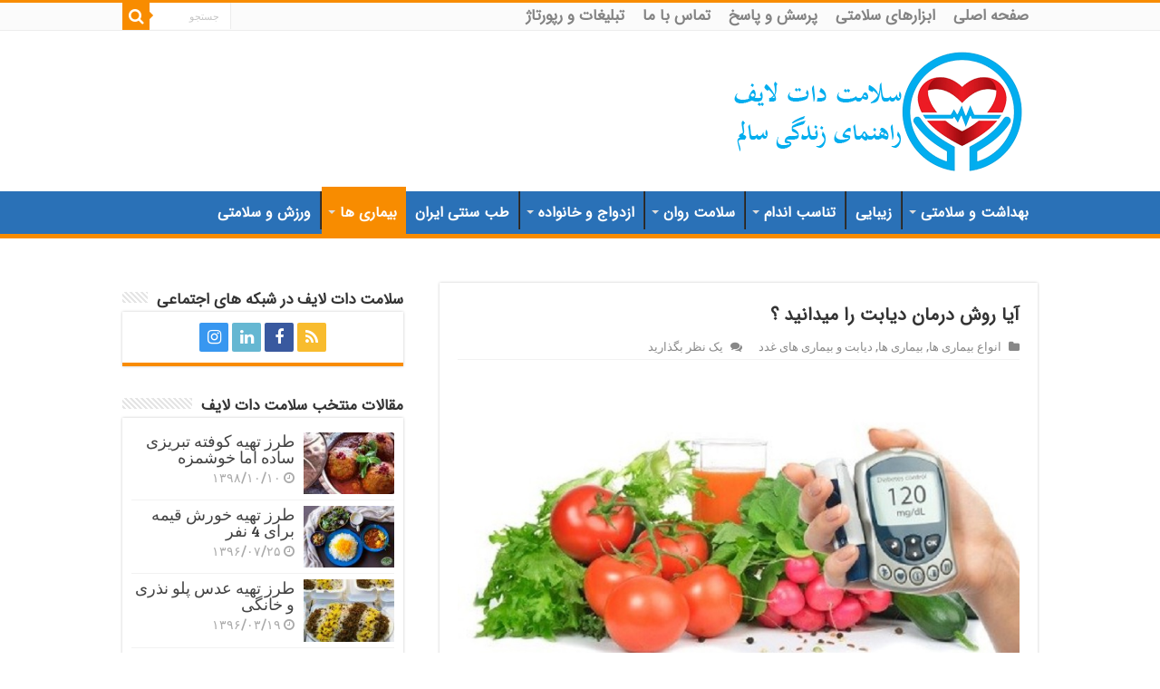

--- FILE ---
content_type: text/html; charset=UTF-8
request_url: https://salamat.life/%D8%A8%DB%8C%D9%85%D8%A7%D8%B1%DB%8C-%D9%87%D8%A7/%D8%A2%DB%8C%D8%A7-%D8%B1%D9%88%D8%B4-%D8%AF%D8%B1%D9%85%D8%A7%D9%86-%D8%AF%DB%8C%D8%A7%D8%A8%D8%AA-%D8%B1%D8%A7-%D9%85%DB%8C%D8%AF%D8%A7%D9%86%DB%8C%D8%AF-%D8%9F
body_size: 30458
content:
<!DOCTYPE html>
<html dir="rtl" lang="fa-IR" prefix="og: http://ogp.me/ns#">
<head><meta charset="UTF-8" /><script>if(navigator.userAgent.match(/MSIE|Internet Explorer/i)||navigator.userAgent.match(/Trident\/7\..*?rv:11/i)){var href=document.location.href;if(!href.match(/[?&]nowprocket/)){if(href.indexOf("?")==-1){if(href.indexOf("#")==-1){document.location.href=href+"?nowprocket=1"}else{document.location.href=href.replace("#","?nowprocket=1#")}}else{if(href.indexOf("#")==-1){document.location.href=href+"&nowprocket=1"}else{document.location.href=href.replace("#","&nowprocket=1#")}}}}</script><script>(()=>{class RocketLazyLoadScripts{constructor(){this.v="2.0.4",this.userEvents=["keydown","keyup","mousedown","mouseup","mousemove","mouseover","mouseout","touchmove","touchstart","touchend","touchcancel","wheel","click","dblclick","input"],this.attributeEvents=["onblur","onclick","oncontextmenu","ondblclick","onfocus","onmousedown","onmouseenter","onmouseleave","onmousemove","onmouseout","onmouseover","onmouseup","onmousewheel","onscroll","onsubmit"]}async t(){this.i(),this.o(),/iP(ad|hone)/.test(navigator.userAgent)&&this.h(),this.u(),this.l(this),this.m(),this.k(this),this.p(this),this._(),await Promise.all([this.R(),this.L()]),this.lastBreath=Date.now(),this.S(this),this.P(),this.D(),this.O(),this.M(),await this.C(this.delayedScripts.normal),await this.C(this.delayedScripts.defer),await this.C(this.delayedScripts.async),await this.T(),await this.F(),await this.j(),await this.A(),window.dispatchEvent(new Event("rocket-allScriptsLoaded")),this.everythingLoaded=!0,this.lastTouchEnd&&await new Promise(t=>setTimeout(t,500-Date.now()+this.lastTouchEnd)),this.I(),this.H(),this.U(),this.W()}i(){this.CSPIssue=sessionStorage.getItem("rocketCSPIssue"),document.addEventListener("securitypolicyviolation",t=>{this.CSPIssue||"script-src-elem"!==t.violatedDirective||"data"!==t.blockedURI||(this.CSPIssue=!0,sessionStorage.setItem("rocketCSPIssue",!0))},{isRocket:!0})}o(){window.addEventListener("pageshow",t=>{this.persisted=t.persisted,this.realWindowLoadedFired=!0},{isRocket:!0}),window.addEventListener("pagehide",()=>{this.onFirstUserAction=null},{isRocket:!0})}h(){let t;function e(e){t=e}window.addEventListener("touchstart",e,{isRocket:!0}),window.addEventListener("touchend",function i(o){o.changedTouches[0]&&t.changedTouches[0]&&Math.abs(o.changedTouches[0].pageX-t.changedTouches[0].pageX)<10&&Math.abs(o.changedTouches[0].pageY-t.changedTouches[0].pageY)<10&&o.timeStamp-t.timeStamp<200&&(window.removeEventListener("touchstart",e,{isRocket:!0}),window.removeEventListener("touchend",i,{isRocket:!0}),"INPUT"===o.target.tagName&&"text"===o.target.type||(o.target.dispatchEvent(new TouchEvent("touchend",{target:o.target,bubbles:!0})),o.target.dispatchEvent(new MouseEvent("mouseover",{target:o.target,bubbles:!0})),o.target.dispatchEvent(new PointerEvent("click",{target:o.target,bubbles:!0,cancelable:!0,detail:1,clientX:o.changedTouches[0].clientX,clientY:o.changedTouches[0].clientY})),event.preventDefault()))},{isRocket:!0})}q(t){this.userActionTriggered||("mousemove"!==t.type||this.firstMousemoveIgnored?"keyup"===t.type||"mouseover"===t.type||"mouseout"===t.type||(this.userActionTriggered=!0,this.onFirstUserAction&&this.onFirstUserAction()):this.firstMousemoveIgnored=!0),"click"===t.type&&t.preventDefault(),t.stopPropagation(),t.stopImmediatePropagation(),"touchstart"===this.lastEvent&&"touchend"===t.type&&(this.lastTouchEnd=Date.now()),"click"===t.type&&(this.lastTouchEnd=0),this.lastEvent=t.type,t.composedPath&&t.composedPath()[0].getRootNode()instanceof ShadowRoot&&(t.rocketTarget=t.composedPath()[0]),this.savedUserEvents.push(t)}u(){this.savedUserEvents=[],this.userEventHandler=this.q.bind(this),this.userEvents.forEach(t=>window.addEventListener(t,this.userEventHandler,{passive:!1,isRocket:!0})),document.addEventListener("visibilitychange",this.userEventHandler,{isRocket:!0})}U(){this.userEvents.forEach(t=>window.removeEventListener(t,this.userEventHandler,{passive:!1,isRocket:!0})),document.removeEventListener("visibilitychange",this.userEventHandler,{isRocket:!0}),this.savedUserEvents.forEach(t=>{(t.rocketTarget||t.target).dispatchEvent(new window[t.constructor.name](t.type,t))})}m(){const t="return false",e=Array.from(this.attributeEvents,t=>"data-rocket-"+t),i="["+this.attributeEvents.join("],[")+"]",o="[data-rocket-"+this.attributeEvents.join("],[data-rocket-")+"]",s=(e,i,o)=>{o&&o!==t&&(e.setAttribute("data-rocket-"+i,o),e["rocket"+i]=new Function("event",o),e.setAttribute(i,t))};new MutationObserver(t=>{for(const n of t)"attributes"===n.type&&(n.attributeName.startsWith("data-rocket-")||this.everythingLoaded?n.attributeName.startsWith("data-rocket-")&&this.everythingLoaded&&this.N(n.target,n.attributeName.substring(12)):s(n.target,n.attributeName,n.target.getAttribute(n.attributeName))),"childList"===n.type&&n.addedNodes.forEach(t=>{if(t.nodeType===Node.ELEMENT_NODE)if(this.everythingLoaded)for(const i of[t,...t.querySelectorAll(o)])for(const t of i.getAttributeNames())e.includes(t)&&this.N(i,t.substring(12));else for(const e of[t,...t.querySelectorAll(i)])for(const t of e.getAttributeNames())this.attributeEvents.includes(t)&&s(e,t,e.getAttribute(t))})}).observe(document,{subtree:!0,childList:!0,attributeFilter:[...this.attributeEvents,...e]})}I(){this.attributeEvents.forEach(t=>{document.querySelectorAll("[data-rocket-"+t+"]").forEach(e=>{this.N(e,t)})})}N(t,e){const i=t.getAttribute("data-rocket-"+e);i&&(t.setAttribute(e,i),t.removeAttribute("data-rocket-"+e))}k(t){Object.defineProperty(HTMLElement.prototype,"onclick",{get(){return this.rocketonclick||null},set(e){this.rocketonclick=e,this.setAttribute(t.everythingLoaded?"onclick":"data-rocket-onclick","this.rocketonclick(event)")}})}S(t){function e(e,i){let o=e[i];e[i]=null,Object.defineProperty(e,i,{get:()=>o,set(s){t.everythingLoaded?o=s:e["rocket"+i]=o=s}})}e(document,"onreadystatechange"),e(window,"onload"),e(window,"onpageshow");try{Object.defineProperty(document,"readyState",{get:()=>t.rocketReadyState,set(e){t.rocketReadyState=e},configurable:!0}),document.readyState="loading"}catch(t){console.log("WPRocket DJE readyState conflict, bypassing")}}l(t){this.originalAddEventListener=EventTarget.prototype.addEventListener,this.originalRemoveEventListener=EventTarget.prototype.removeEventListener,this.savedEventListeners=[],EventTarget.prototype.addEventListener=function(e,i,o){o&&o.isRocket||!t.B(e,this)&&!t.userEvents.includes(e)||t.B(e,this)&&!t.userActionTriggered||e.startsWith("rocket-")||t.everythingLoaded?t.originalAddEventListener.call(this,e,i,o):(t.savedEventListeners.push({target:this,remove:!1,type:e,func:i,options:o}),"mouseenter"!==e&&"mouseleave"!==e||t.originalAddEventListener.call(this,e,t.savedUserEvents.push,o))},EventTarget.prototype.removeEventListener=function(e,i,o){o&&o.isRocket||!t.B(e,this)&&!t.userEvents.includes(e)||t.B(e,this)&&!t.userActionTriggered||e.startsWith("rocket-")||t.everythingLoaded?t.originalRemoveEventListener.call(this,e,i,o):t.savedEventListeners.push({target:this,remove:!0,type:e,func:i,options:o})}}J(t,e){this.savedEventListeners=this.savedEventListeners.filter(i=>{let o=i.type,s=i.target||window;return e!==o||t!==s||(this.B(o,s)&&(i.type="rocket-"+o),this.$(i),!1)})}H(){EventTarget.prototype.addEventListener=this.originalAddEventListener,EventTarget.prototype.removeEventListener=this.originalRemoveEventListener,this.savedEventListeners.forEach(t=>this.$(t))}$(t){t.remove?this.originalRemoveEventListener.call(t.target,t.type,t.func,t.options):this.originalAddEventListener.call(t.target,t.type,t.func,t.options)}p(t){let e;function i(e){return t.everythingLoaded?e:e.split(" ").map(t=>"load"===t||t.startsWith("load.")?"rocket-jquery-load":t).join(" ")}function o(o){function s(e){const s=o.fn[e];o.fn[e]=o.fn.init.prototype[e]=function(){return this[0]===window&&t.userActionTriggered&&("string"==typeof arguments[0]||arguments[0]instanceof String?arguments[0]=i(arguments[0]):"object"==typeof arguments[0]&&Object.keys(arguments[0]).forEach(t=>{const e=arguments[0][t];delete arguments[0][t],arguments[0][i(t)]=e})),s.apply(this,arguments),this}}if(o&&o.fn&&!t.allJQueries.includes(o)){const e={DOMContentLoaded:[],"rocket-DOMContentLoaded":[]};for(const t in e)document.addEventListener(t,()=>{e[t].forEach(t=>t())},{isRocket:!0});o.fn.ready=o.fn.init.prototype.ready=function(i){function s(){parseInt(o.fn.jquery)>2?setTimeout(()=>i.bind(document)(o)):i.bind(document)(o)}return"function"==typeof i&&(t.realDomReadyFired?!t.userActionTriggered||t.fauxDomReadyFired?s():e["rocket-DOMContentLoaded"].push(s):e.DOMContentLoaded.push(s)),o([])},s("on"),s("one"),s("off"),t.allJQueries.push(o)}e=o}t.allJQueries=[],o(window.jQuery),Object.defineProperty(window,"jQuery",{get:()=>e,set(t){o(t)}})}P(){const t=new Map;document.write=document.writeln=function(e){const i=document.currentScript,o=document.createRange(),s=i.parentElement;let n=t.get(i);void 0===n&&(n=i.nextSibling,t.set(i,n));const c=document.createDocumentFragment();o.setStart(c,0),c.appendChild(o.createContextualFragment(e)),s.insertBefore(c,n)}}async R(){return new Promise(t=>{this.userActionTriggered?t():this.onFirstUserAction=t})}async L(){return new Promise(t=>{document.addEventListener("DOMContentLoaded",()=>{this.realDomReadyFired=!0,t()},{isRocket:!0})})}async j(){return this.realWindowLoadedFired?Promise.resolve():new Promise(t=>{window.addEventListener("load",t,{isRocket:!0})})}M(){this.pendingScripts=[];this.scriptsMutationObserver=new MutationObserver(t=>{for(const e of t)e.addedNodes.forEach(t=>{"SCRIPT"!==t.tagName||t.noModule||t.isWPRocket||this.pendingScripts.push({script:t,promise:new Promise(e=>{const i=()=>{const i=this.pendingScripts.findIndex(e=>e.script===t);i>=0&&this.pendingScripts.splice(i,1),e()};t.addEventListener("load",i,{isRocket:!0}),t.addEventListener("error",i,{isRocket:!0}),setTimeout(i,1e3)})})})}),this.scriptsMutationObserver.observe(document,{childList:!0,subtree:!0})}async F(){await this.X(),this.pendingScripts.length?(await this.pendingScripts[0].promise,await this.F()):this.scriptsMutationObserver.disconnect()}D(){this.delayedScripts={normal:[],async:[],defer:[]},document.querySelectorAll("script[type$=rocketlazyloadscript]").forEach(t=>{t.hasAttribute("data-rocket-src")?t.hasAttribute("async")&&!1!==t.async?this.delayedScripts.async.push(t):t.hasAttribute("defer")&&!1!==t.defer||"module"===t.getAttribute("data-rocket-type")?this.delayedScripts.defer.push(t):this.delayedScripts.normal.push(t):this.delayedScripts.normal.push(t)})}async _(){await this.L();let t=[];document.querySelectorAll("script[type$=rocketlazyloadscript][data-rocket-src]").forEach(e=>{let i=e.getAttribute("data-rocket-src");if(i&&!i.startsWith("data:")){i.startsWith("//")&&(i=location.protocol+i);try{const o=new URL(i).origin;o!==location.origin&&t.push({src:o,crossOrigin:e.crossOrigin||"module"===e.getAttribute("data-rocket-type")})}catch(t){}}}),t=[...new Map(t.map(t=>[JSON.stringify(t),t])).values()],this.Y(t,"preconnect")}async G(t){if(await this.K(),!0!==t.noModule||!("noModule"in HTMLScriptElement.prototype))return new Promise(e=>{let i;function o(){(i||t).setAttribute("data-rocket-status","executed"),e()}try{if(navigator.userAgent.includes("Firefox/")||""===navigator.vendor||this.CSPIssue)i=document.createElement("script"),[...t.attributes].forEach(t=>{let e=t.nodeName;"type"!==e&&("data-rocket-type"===e&&(e="type"),"data-rocket-src"===e&&(e="src"),i.setAttribute(e,t.nodeValue))}),t.text&&(i.text=t.text),t.nonce&&(i.nonce=t.nonce),i.hasAttribute("src")?(i.addEventListener("load",o,{isRocket:!0}),i.addEventListener("error",()=>{i.setAttribute("data-rocket-status","failed-network"),e()},{isRocket:!0}),setTimeout(()=>{i.isConnected||e()},1)):(i.text=t.text,o()),i.isWPRocket=!0,t.parentNode.replaceChild(i,t);else{const i=t.getAttribute("data-rocket-type"),s=t.getAttribute("data-rocket-src");i?(t.type=i,t.removeAttribute("data-rocket-type")):t.removeAttribute("type"),t.addEventListener("load",o,{isRocket:!0}),t.addEventListener("error",i=>{this.CSPIssue&&i.target.src.startsWith("data:")?(console.log("WPRocket: CSP fallback activated"),t.removeAttribute("src"),this.G(t).then(e)):(t.setAttribute("data-rocket-status","failed-network"),e())},{isRocket:!0}),s?(t.fetchPriority="high",t.removeAttribute("data-rocket-src"),t.src=s):t.src="data:text/javascript;base64,"+window.btoa(unescape(encodeURIComponent(t.text)))}}catch(i){t.setAttribute("data-rocket-status","failed-transform"),e()}});t.setAttribute("data-rocket-status","skipped")}async C(t){const e=t.shift();return e?(e.isConnected&&await this.G(e),this.C(t)):Promise.resolve()}O(){this.Y([...this.delayedScripts.normal,...this.delayedScripts.defer,...this.delayedScripts.async],"preload")}Y(t,e){this.trash=this.trash||[];let i=!0;var o=document.createDocumentFragment();t.forEach(t=>{const s=t.getAttribute&&t.getAttribute("data-rocket-src")||t.src;if(s&&!s.startsWith("data:")){const n=document.createElement("link");n.href=s,n.rel=e,"preconnect"!==e&&(n.as="script",n.fetchPriority=i?"high":"low"),t.getAttribute&&"module"===t.getAttribute("data-rocket-type")&&(n.crossOrigin=!0),t.crossOrigin&&(n.crossOrigin=t.crossOrigin),t.integrity&&(n.integrity=t.integrity),t.nonce&&(n.nonce=t.nonce),o.appendChild(n),this.trash.push(n),i=!1}}),document.head.appendChild(o)}W(){this.trash.forEach(t=>t.remove())}async T(){try{document.readyState="interactive"}catch(t){}this.fauxDomReadyFired=!0;try{await this.K(),this.J(document,"readystatechange"),document.dispatchEvent(new Event("rocket-readystatechange")),await this.K(),document.rocketonreadystatechange&&document.rocketonreadystatechange(),await this.K(),this.J(document,"DOMContentLoaded"),document.dispatchEvent(new Event("rocket-DOMContentLoaded")),await this.K(),this.J(window,"DOMContentLoaded"),window.dispatchEvent(new Event("rocket-DOMContentLoaded"))}catch(t){console.error(t)}}async A(){try{document.readyState="complete"}catch(t){}try{await this.K(),this.J(document,"readystatechange"),document.dispatchEvent(new Event("rocket-readystatechange")),await this.K(),document.rocketonreadystatechange&&document.rocketonreadystatechange(),await this.K(),this.J(window,"load"),window.dispatchEvent(new Event("rocket-load")),await this.K(),window.rocketonload&&window.rocketonload(),await this.K(),this.allJQueries.forEach(t=>t(window).trigger("rocket-jquery-load")),await this.K(),this.J(window,"pageshow");const t=new Event("rocket-pageshow");t.persisted=this.persisted,window.dispatchEvent(t),await this.K(),window.rocketonpageshow&&window.rocketonpageshow({persisted:this.persisted})}catch(t){console.error(t)}}async K(){Date.now()-this.lastBreath>45&&(await this.X(),this.lastBreath=Date.now())}async X(){return document.hidden?new Promise(t=>setTimeout(t)):new Promise(t=>requestAnimationFrame(t))}B(t,e){return e===document&&"readystatechange"===t||(e===document&&"DOMContentLoaded"===t||(e===window&&"DOMContentLoaded"===t||(e===window&&"load"===t||e===window&&"pageshow"===t)))}static run(){(new RocketLazyLoadScripts).t()}}RocketLazyLoadScripts.run()})();</script>

<link rel="profile" href="https://gmpg.org/xfn/11" />
<link rel="pingback" href="https://salamat.life/xmlrpc.php" />
<meta property="og:title" content="آیا روش درمان دیابت را میدانید ؟ - سلامت دات لایف"/>
<meta property="og:type" content="article"/>
<meta property="og:description" content="&nbsp; بیماری دیابت پس از مبتلا کردن فرد می تواند به سرعت سیر صعودی خود را به سمت وخیم شدن طی کند. د"/>
<meta property="og:url" content="https://salamat.life/%d8%a8%db%8c%d9%85%d8%a7%d8%b1%db%8c-%d9%87%d8%a7/%d8%a2%db%8c%d8%a7-%d8%b1%d9%88%d8%b4-%d8%af%d8%b1%d9%85%d8%a7%d9%86-%d8%af%db%8c%d8%a7%d8%a8%d8%aa-%d8%b1%d8%a7-%d9%85%db%8c%d8%af%d8%a7%d9%86%db%8c%d8%af-%d8%9f"/>
<meta property="og:site_name" content="سلامت دات لایف"/>
<meta property="og:image" content="https://salamat.life/wp-content/uploads/2016/05/روش-درمان-دیابت.jpg" />
<meta name='robots' content='index, follow, max-image-preview:large, max-snippet:-1, max-video-preview:-1' />

	<!-- This site is optimized with the Yoast SEO Premium plugin v25.8 (Yoast SEO v25.9) - https://yoast.com/wordpress/plugins/seo/ -->
	<title>آیا روش درمان دیابت را میدانید ؟ | رژیم غذایی افراد دیابتی | ترک سیگار</title>
<link data-rocket-preload as="style" href="https://fonts.googleapis.com/css?family=Bree%20Serif%3Aregular&#038;display=swap" rel="preload">
<link href="https://fonts.googleapis.com/css?family=Bree%20Serif%3Aregular&#038;display=swap" media="print" onload="this.media=&#039;all&#039;" rel="stylesheet">
<noscript data-wpr-hosted-gf-parameters=""><link rel="stylesheet" href="https://fonts.googleapis.com/css?family=Bree%20Serif%3Aregular&#038;display=swap"></noscript>
	<meta name="description" content="برای درمان بیماری دیابت می بایست ابتدا این بیماری را با استفاده از رژیم غذایی مناسب و ترک موارد خطرزا همچون کشیدن سیگار تحت کنترل خود درآورید و بهبود یابید" />
	<link rel="canonical" href="https://salamat.life/بیماری-ها/آیا-روش-درمان-دیابت-را-میدانید-؟" />
	<meta property="og:locale" content="fa_IR" />
	<meta property="og:type" content="article" />
	<meta property="og:title" content="آیا روش درمان دیابت را میدانید ؟" />
	<meta property="og:description" content="برای درمان بیماری دیابت می بایست ابتدا این بیماری را با استفاده از رژیم غذایی مناسب و ترک موارد خطرزا همچون کشیدن سیگار تحت کنترل خود درآورید و بهبود یابید" />
	<meta property="og:url" content="https://salamat.life/بیماری-ها/آیا-روش-درمان-دیابت-را-میدانید-؟" />
	<meta property="og:site_name" content="سلامت دات لایف" />
	<meta property="article:publisher" content="https://www.facebook.com/salamat.life" />
	<meta property="article:published_time" content="2016-05-26T14:52:35+00:00" />
	<meta property="article:modified_time" content="2016-11-19T01:00:20+00:00" />
	<meta property="og:image" content="https://salamat.life/wp-content/uploads/2016/05/روش-درمان-دیابت.jpg" />
	<meta property="og:image:width" content="800" />
	<meta property="og:image:height" content="443" />
	<meta property="og:image:type" content="image/jpeg" />
	<meta name="author" content="دکتر زهرا کاتبی" />
	<meta name="twitter:card" content="summary_large_image" />
	<meta name="twitter:creator" content="@SalamatLife" />
	<meta name="twitter:site" content="@SalamatLife" />
	<meta name="twitter:label1" content="نوشته شده توسط" />
	<meta name="twitter:data1" content="دکتر زهرا کاتبی" />
	<script type="application/ld+json" class="yoast-schema-graph">{"@context":"https://schema.org","@graph":[{"@type":"ScholarlyArticle","@id":"https://salamat.life/%d8%a8%db%8c%d9%85%d8%a7%d8%b1%db%8c-%d9%87%d8%a7/%d8%a2%db%8c%d8%a7-%d8%b1%d9%88%d8%b4-%d8%af%d8%b1%d9%85%d8%a7%d9%86-%d8%af%db%8c%d8%a7%d8%a8%d8%aa-%d8%b1%d8%a7-%d9%85%db%8c%d8%af%d8%a7%d9%86%db%8c%d8%af-%d8%9f#article","isPartOf":{"@id":"https://salamat.life/%d8%a8%db%8c%d9%85%d8%a7%d8%b1%db%8c-%d9%87%d8%a7/%d8%a2%db%8c%d8%a7-%d8%b1%d9%88%d8%b4-%d8%af%d8%b1%d9%85%d8%a7%d9%86-%d8%af%db%8c%d8%a7%d8%a8%d8%aa-%d8%b1%d8%a7-%d9%85%db%8c%d8%af%d8%a7%d9%86%db%8c%d8%af-%d8%9f"},"author":{"name":"دکتر زهرا کاتبی","@id":"https://salamat.life/#/schema/person/d89918b448963af061850e09cdbddc3f"},"headline":"آیا روش درمان دیابت را میدانید ؟","datePublished":"2016-05-26T14:52:35+00:00","dateModified":"2016-11-19T01:00:20+00:00","mainEntityOfPage":{"@id":"https://salamat.life/%d8%a8%db%8c%d9%85%d8%a7%d8%b1%db%8c-%d9%87%d8%a7/%d8%a2%db%8c%d8%a7-%d8%b1%d9%88%d8%b4-%d8%af%d8%b1%d9%85%d8%a7%d9%86-%d8%af%db%8c%d8%a7%d8%a8%d8%aa-%d8%b1%d8%a7-%d9%85%db%8c%d8%af%d8%a7%d9%86%db%8c%d8%af-%d8%9f"},"wordCount":12,"commentCount":0,"publisher":{"@id":"https://salamat.life/#organization"},"image":{"@id":"https://salamat.life/%d8%a8%db%8c%d9%85%d8%a7%d8%b1%db%8c-%d9%87%d8%a7/%d8%a2%db%8c%d8%a7-%d8%b1%d9%88%d8%b4-%d8%af%d8%b1%d9%85%d8%a7%d9%86-%d8%af%db%8c%d8%a7%d8%a8%d8%aa-%d8%b1%d8%a7-%d9%85%db%8c%d8%af%d8%a7%d9%86%db%8c%d8%af-%d8%9f#primaryimage"},"thumbnailUrl":"https://salamat.life/wp-content/uploads/2016/05/روش-درمان-دیابت.jpg","keywords":["جلوگیری از عوارض دیابت","درمان بیماری دیابت","دیابت","دیابت و بیماری های غدد"],"articleSection":["انواع بیماری ها","بیماری ها","دیابت و بیماری های غدد"],"inLanguage":"fa-IR","potentialAction":[{"@type":"CommentAction","name":"Comment","target":["https://salamat.life/%d8%a8%db%8c%d9%85%d8%a7%d8%b1%db%8c-%d9%87%d8%a7/%d8%a2%db%8c%d8%a7-%d8%b1%d9%88%d8%b4-%d8%af%d8%b1%d9%85%d8%a7%d9%86-%d8%af%db%8c%d8%a7%d8%a8%d8%aa-%d8%b1%d8%a7-%d9%85%db%8c%d8%af%d8%a7%d9%86%db%8c%d8%af-%d8%9f#respond"]}]},{"@type":["WebPage","MedicalWebPage"],"@id":"https://salamat.life/%d8%a8%db%8c%d9%85%d8%a7%d8%b1%db%8c-%d9%87%d8%a7/%d8%a2%db%8c%d8%a7-%d8%b1%d9%88%d8%b4-%d8%af%d8%b1%d9%85%d8%a7%d9%86-%d8%af%db%8c%d8%a7%d8%a8%d8%aa-%d8%b1%d8%a7-%d9%85%db%8c%d8%af%d8%a7%d9%86%db%8c%d8%af-%d8%9f","url":"https://salamat.life/%d8%a8%db%8c%d9%85%d8%a7%d8%b1%db%8c-%d9%87%d8%a7/%d8%a2%db%8c%d8%a7-%d8%b1%d9%88%d8%b4-%d8%af%d8%b1%d9%85%d8%a7%d9%86-%d8%af%db%8c%d8%a7%d8%a8%d8%aa-%d8%b1%d8%a7-%d9%85%db%8c%d8%af%d8%a7%d9%86%db%8c%d8%af-%d8%9f","name":"آیا روش درمان دیابت را میدانید ؟ | رژیم غذایی افراد دیابتی | ترک سیگار","isPartOf":{"@id":"https://salamat.life/#website"},"primaryImageOfPage":{"@id":"https://salamat.life/%d8%a8%db%8c%d9%85%d8%a7%d8%b1%db%8c-%d9%87%d8%a7/%d8%a2%db%8c%d8%a7-%d8%b1%d9%88%d8%b4-%d8%af%d8%b1%d9%85%d8%a7%d9%86-%d8%af%db%8c%d8%a7%d8%a8%d8%aa-%d8%b1%d8%a7-%d9%85%db%8c%d8%af%d8%a7%d9%86%db%8c%d8%af-%d8%9f#primaryimage"},"image":{"@id":"https://salamat.life/%d8%a8%db%8c%d9%85%d8%a7%d8%b1%db%8c-%d9%87%d8%a7/%d8%a2%db%8c%d8%a7-%d8%b1%d9%88%d8%b4-%d8%af%d8%b1%d9%85%d8%a7%d9%86-%d8%af%db%8c%d8%a7%d8%a8%d8%aa-%d8%b1%d8%a7-%d9%85%db%8c%d8%af%d8%a7%d9%86%db%8c%d8%af-%d8%9f#primaryimage"},"thumbnailUrl":"https://salamat.life/wp-content/uploads/2016/05/روش-درمان-دیابت.jpg","datePublished":"2016-05-26T14:52:35+00:00","dateModified":"2016-11-19T01:00:20+00:00","description":"برای درمان بیماری دیابت می بایست ابتدا این بیماری را با استفاده از رژیم غذایی مناسب و ترک موارد خطرزا همچون کشیدن سیگار تحت کنترل خود درآورید و بهبود یابید","breadcrumb":{"@id":"https://salamat.life/%d8%a8%db%8c%d9%85%d8%a7%d8%b1%db%8c-%d9%87%d8%a7/%d8%a2%db%8c%d8%a7-%d8%b1%d9%88%d8%b4-%d8%af%d8%b1%d9%85%d8%a7%d9%86-%d8%af%db%8c%d8%a7%d8%a8%d8%aa-%d8%b1%d8%a7-%d9%85%db%8c%d8%af%d8%a7%d9%86%db%8c%d8%af-%d8%9f#breadcrumb"},"inLanguage":"fa-IR","potentialAction":[{"@type":"ReadAction","target":["https://salamat.life/%d8%a8%db%8c%d9%85%d8%a7%d8%b1%db%8c-%d9%87%d8%a7/%d8%a2%db%8c%d8%a7-%d8%b1%d9%88%d8%b4-%d8%af%d8%b1%d9%85%d8%a7%d9%86-%d8%af%db%8c%d8%a7%d8%a8%d8%aa-%d8%b1%d8%a7-%d9%85%db%8c%d8%af%d8%a7%d9%86%db%8c%d8%af-%d8%9f"]}]},{"@type":"ImageObject","inLanguage":"fa-IR","@id":"https://salamat.life/%d8%a8%db%8c%d9%85%d8%a7%d8%b1%db%8c-%d9%87%d8%a7/%d8%a2%db%8c%d8%a7-%d8%b1%d9%88%d8%b4-%d8%af%d8%b1%d9%85%d8%a7%d9%86-%d8%af%db%8c%d8%a7%d8%a8%d8%aa-%d8%b1%d8%a7-%d9%85%db%8c%d8%af%d8%a7%d9%86%db%8c%d8%af-%d8%9f#primaryimage","url":"https://salamat.life/wp-content/uploads/2016/05/روش-درمان-دیابت.jpg","contentUrl":"https://salamat.life/wp-content/uploads/2016/05/روش-درمان-دیابت.jpg","width":800,"height":443,"caption":"روش درمان دیابت"},{"@type":"BreadcrumbList","@id":"https://salamat.life/%d8%a8%db%8c%d9%85%d8%a7%d8%b1%db%8c-%d9%87%d8%a7/%d8%a2%db%8c%d8%a7-%d8%b1%d9%88%d8%b4-%d8%af%d8%b1%d9%85%d8%a7%d9%86-%d8%af%db%8c%d8%a7%d8%a8%d8%aa-%d8%b1%d8%a7-%d9%85%db%8c%d8%af%d8%a7%d9%86%db%8c%d8%af-%d8%9f#breadcrumb","itemListElement":[{"@type":"ListItem","position":1,"name":"خانه","item":"https://salamat.life/"},{"@type":"ListItem","position":2,"name":"بیماری ها","item":"https://salamat.life/category/%d8%a8%db%8c%d9%85%d8%a7%d8%b1%db%8c-%d9%87%d8%a7"},{"@type":"ListItem","position":3,"name":"انواع بیماری ها","item":"https://salamat.life/category/%d8%a8%db%8c%d9%85%d8%a7%d8%b1%db%8c-%d9%87%d8%a7/%d8%a7%d9%86%d9%88%d8%a7%d8%b9-%d8%a8%db%8c%d9%85%d8%a7%d8%b1%db%8c-%d9%87%d8%a7"},{"@type":"ListItem","position":4,"name":"آیا روش درمان دیابت را میدانید ؟"}]},{"@type":"WebSite","@id":"https://salamat.life/#website","url":"https://salamat.life/","name":"سلامت دات لایف","description":"سلامت دات لایف با پوشش آخرین اخبار حوزه سلامت و ارائه راهکارهایی برای زندگی سالم با همراهی پزشکان متخصص در بیماری ها دیابت ، سرطان ، تغذیه ، ورزش پوست و مو","publisher":{"@id":"https://salamat.life/#organization"},"potentialAction":[{"@type":"SearchAction","target":{"@type":"EntryPoint","urlTemplate":"https://salamat.life/?s={search_term_string}"},"query-input":{"@type":"PropertyValueSpecification","valueRequired":true,"valueName":"search_term_string"}}],"inLanguage":"fa-IR"},{"@type":"Organization","@id":"https://salamat.life/#organization","name":"سلامت دات لایف","url":"https://salamat.life/","logo":{"@type":"ImageObject","inLanguage":"fa-IR","@id":"https://salamat.life/#/schema/logo/image/","url":"https://salamat.life/wp-content/uploads/2016/01/logo-salamat-dot-life.png","contentUrl":"https://salamat.life/wp-content/uploads/2016/01/logo-salamat-dot-life.png","width":135,"height":137,"caption":"سلامت دات لایف"},"image":{"@id":"https://salamat.life/#/schema/logo/image/"},"sameAs":["https://www.facebook.com/salamat.life","https://x.com/SalamatLife"]},{"@type":"Person","@id":"https://salamat.life/#/schema/person/d89918b448963af061850e09cdbddc3f","name":"دکتر زهرا کاتبی","image":{"@type":"ImageObject","inLanguage":"fa-IR","@id":"https://salamat.life/#/schema/person/image/","url":"https://secure.gravatar.com/avatar/de48a90d219be59387583af8914da494aa90b526c0d74cedee7adb75e7f02597?s=96&d=mm&r=g","contentUrl":"https://secure.gravatar.com/avatar/de48a90d219be59387583af8914da494aa90b526c0d74cedee7adb75e7f02597?s=96&d=mm&r=g","caption":"دکتر زهرا کاتبی"},"description":"دانشجوی رشته ی پزشکی","url":"https://salamat.life/author/zko"}]}</script>
	<!-- / Yoast SEO Premium plugin. -->


<meta name="news_keywords" content="جلوگیری از عوارض دیابت, درمان بیماری دیابت, دیابت, دیابت و بیماری های غدد, بهداشت, سلامت" />
<meta name="original-source" content="https://salamat.life/%d8%a8%db%8c%d9%85%d8%a7%d8%b1%db%8c-%d9%87%d8%a7/%d8%a2%db%8c%d8%a7-%d8%b1%d9%88%d8%b4-%d8%af%d8%b1%d9%85%d8%a7%d9%86-%d8%af%db%8c%d8%a7%d8%a8%d8%aa-%d8%b1%d8%a7-%d9%85%db%8c%d8%af%d8%a7%d9%86%db%8c%d8%af-%d8%9f" />
<link rel='dns-prefetch' href='//fonts.googleapis.com' />
<link href='https://fonts.gstatic.com' crossorigin rel='preconnect' />
<link rel="alternate" title="oEmbed (JSON)" type="application/json+oembed" href="https://salamat.life/wp-json/oembed/1.0/embed?url=https%3A%2F%2Fsalamat.life%2F%25d8%25a8%25db%258c%25d9%2585%25d8%25a7%25d8%25b1%25db%258c-%25d9%2587%25d8%25a7%2F%25d8%25a2%25db%258c%25d8%25a7-%25d8%25b1%25d9%2588%25d8%25b4-%25d8%25af%25d8%25b1%25d9%2585%25d8%25a7%25d9%2586-%25d8%25af%25db%258c%25d8%25a7%25d8%25a8%25d8%25aa-%25d8%25b1%25d8%25a7-%25d9%2585%25db%258c%25d8%25af%25d8%25a7%25d9%2586%25db%258c%25d8%25af-%25d8%259f" />
<link rel="alternate" title="oEmbed (XML)" type="text/xml+oembed" href="https://salamat.life/wp-json/oembed/1.0/embed?url=https%3A%2F%2Fsalamat.life%2F%25d8%25a8%25db%258c%25d9%2585%25d8%25a7%25d8%25b1%25db%258c-%25d9%2587%25d8%25a7%2F%25d8%25a2%25db%258c%25d8%25a7-%25d8%25b1%25d9%2588%25d8%25b4-%25d8%25af%25d8%25b1%25d9%2585%25d8%25a7%25d9%2586-%25d8%25af%25db%258c%25d8%25a7%25d8%25a8%25d8%25aa-%25d8%25b1%25d8%25a7-%25d9%2585%25db%258c%25d8%25af%25d8%25a7%25d9%2586%25db%258c%25d8%25af-%25d8%259f&#038;format=xml" />
<style id='wp-img-auto-sizes-contain-inline-css' type='text/css'>
img:is([sizes=auto i],[sizes^="auto," i]){contain-intrinsic-size:3000px 1500px}
/*# sourceURL=wp-img-auto-sizes-contain-inline-css */
</style>
<style id='wp-emoji-styles-inline-css' type='text/css'>

	img.wp-smiley, img.emoji {
		display: inline !important;
		border: none !important;
		box-shadow: none !important;
		height: 1em !important;
		width: 1em !important;
		margin: 0 0.07em !important;
		vertical-align: -0.1em !important;
		background: none !important;
		padding: 0 !important;
	}
/*# sourceURL=wp-emoji-styles-inline-css */
</style>
<style id='wp-block-library-inline-css' type='text/css'>
:root{--wp-block-synced-color:#7a00df;--wp-block-synced-color--rgb:122,0,223;--wp-bound-block-color:var(--wp-block-synced-color);--wp-editor-canvas-background:#ddd;--wp-admin-theme-color:#007cba;--wp-admin-theme-color--rgb:0,124,186;--wp-admin-theme-color-darker-10:#006ba1;--wp-admin-theme-color-darker-10--rgb:0,107,160.5;--wp-admin-theme-color-darker-20:#005a87;--wp-admin-theme-color-darker-20--rgb:0,90,135;--wp-admin-border-width-focus:2px}@media (min-resolution:192dpi){:root{--wp-admin-border-width-focus:1.5px}}.wp-element-button{cursor:pointer}:root .has-very-light-gray-background-color{background-color:#eee}:root .has-very-dark-gray-background-color{background-color:#313131}:root .has-very-light-gray-color{color:#eee}:root .has-very-dark-gray-color{color:#313131}:root .has-vivid-green-cyan-to-vivid-cyan-blue-gradient-background{background:linear-gradient(135deg,#00d084,#0693e3)}:root .has-purple-crush-gradient-background{background:linear-gradient(135deg,#34e2e4,#4721fb 50%,#ab1dfe)}:root .has-hazy-dawn-gradient-background{background:linear-gradient(135deg,#faaca8,#dad0ec)}:root .has-subdued-olive-gradient-background{background:linear-gradient(135deg,#fafae1,#67a671)}:root .has-atomic-cream-gradient-background{background:linear-gradient(135deg,#fdd79a,#004a59)}:root .has-nightshade-gradient-background{background:linear-gradient(135deg,#330968,#31cdcf)}:root .has-midnight-gradient-background{background:linear-gradient(135deg,#020381,#2874fc)}:root{--wp--preset--font-size--normal:16px;--wp--preset--font-size--huge:42px}.has-regular-font-size{font-size:1em}.has-larger-font-size{font-size:2.625em}.has-normal-font-size{font-size:var(--wp--preset--font-size--normal)}.has-huge-font-size{font-size:var(--wp--preset--font-size--huge)}.has-text-align-center{text-align:center}.has-text-align-left{text-align:left}.has-text-align-right{text-align:right}.has-fit-text{white-space:nowrap!important}#end-resizable-editor-section{display:none}.aligncenter{clear:both}.items-justified-left{justify-content:flex-start}.items-justified-center{justify-content:center}.items-justified-right{justify-content:flex-end}.items-justified-space-between{justify-content:space-between}.screen-reader-text{border:0;clip-path:inset(50%);height:1px;margin:-1px;overflow:hidden;padding:0;position:absolute;width:1px;word-wrap:normal!important}.screen-reader-text:focus{background-color:#ddd;clip-path:none;color:#444;display:block;font-size:1em;height:auto;left:5px;line-height:normal;padding:15px 23px 14px;text-decoration:none;top:5px;width:auto;z-index:100000}html :where(.has-border-color){border-style:solid}html :where([style*=border-top-color]){border-top-style:solid}html :where([style*=border-right-color]){border-right-style:solid}html :where([style*=border-bottom-color]){border-bottom-style:solid}html :where([style*=border-left-color]){border-left-style:solid}html :where([style*=border-width]){border-style:solid}html :where([style*=border-top-width]){border-top-style:solid}html :where([style*=border-right-width]){border-right-style:solid}html :where([style*=border-bottom-width]){border-bottom-style:solid}html :where([style*=border-left-width]){border-left-style:solid}html :where(img[class*=wp-image-]){height:auto;max-width:100%}:where(figure){margin:0 0 1em}html :where(.is-position-sticky){--wp-admin--admin-bar--position-offset:var(--wp-admin--admin-bar--height,0px)}@media screen and (max-width:600px){html :where(.is-position-sticky){--wp-admin--admin-bar--position-offset:0px}}

/*# sourceURL=wp-block-library-inline-css */
</style><style id='global-styles-inline-css' type='text/css'>
:root{--wp--preset--aspect-ratio--square: 1;--wp--preset--aspect-ratio--4-3: 4/3;--wp--preset--aspect-ratio--3-4: 3/4;--wp--preset--aspect-ratio--3-2: 3/2;--wp--preset--aspect-ratio--2-3: 2/3;--wp--preset--aspect-ratio--16-9: 16/9;--wp--preset--aspect-ratio--9-16: 9/16;--wp--preset--color--black: #000000;--wp--preset--color--cyan-bluish-gray: #abb8c3;--wp--preset--color--white: #ffffff;--wp--preset--color--pale-pink: #f78da7;--wp--preset--color--vivid-red: #cf2e2e;--wp--preset--color--luminous-vivid-orange: #ff6900;--wp--preset--color--luminous-vivid-amber: #fcb900;--wp--preset--color--light-green-cyan: #7bdcb5;--wp--preset--color--vivid-green-cyan: #00d084;--wp--preset--color--pale-cyan-blue: #8ed1fc;--wp--preset--color--vivid-cyan-blue: #0693e3;--wp--preset--color--vivid-purple: #9b51e0;--wp--preset--gradient--vivid-cyan-blue-to-vivid-purple: linear-gradient(135deg,rgb(6,147,227) 0%,rgb(155,81,224) 100%);--wp--preset--gradient--light-green-cyan-to-vivid-green-cyan: linear-gradient(135deg,rgb(122,220,180) 0%,rgb(0,208,130) 100%);--wp--preset--gradient--luminous-vivid-amber-to-luminous-vivid-orange: linear-gradient(135deg,rgb(252,185,0) 0%,rgb(255,105,0) 100%);--wp--preset--gradient--luminous-vivid-orange-to-vivid-red: linear-gradient(135deg,rgb(255,105,0) 0%,rgb(207,46,46) 100%);--wp--preset--gradient--very-light-gray-to-cyan-bluish-gray: linear-gradient(135deg,rgb(238,238,238) 0%,rgb(169,184,195) 100%);--wp--preset--gradient--cool-to-warm-spectrum: linear-gradient(135deg,rgb(74,234,220) 0%,rgb(151,120,209) 20%,rgb(207,42,186) 40%,rgb(238,44,130) 60%,rgb(251,105,98) 80%,rgb(254,248,76) 100%);--wp--preset--gradient--blush-light-purple: linear-gradient(135deg,rgb(255,206,236) 0%,rgb(152,150,240) 100%);--wp--preset--gradient--blush-bordeaux: linear-gradient(135deg,rgb(254,205,165) 0%,rgb(254,45,45) 50%,rgb(107,0,62) 100%);--wp--preset--gradient--luminous-dusk: linear-gradient(135deg,rgb(255,203,112) 0%,rgb(199,81,192) 50%,rgb(65,88,208) 100%);--wp--preset--gradient--pale-ocean: linear-gradient(135deg,rgb(255,245,203) 0%,rgb(182,227,212) 50%,rgb(51,167,181) 100%);--wp--preset--gradient--electric-grass: linear-gradient(135deg,rgb(202,248,128) 0%,rgb(113,206,126) 100%);--wp--preset--gradient--midnight: linear-gradient(135deg,rgb(2,3,129) 0%,rgb(40,116,252) 100%);--wp--preset--font-size--small: 13px;--wp--preset--font-size--medium: 20px;--wp--preset--font-size--large: 36px;--wp--preset--font-size--x-large: 42px;--wp--preset--spacing--20: 0.44rem;--wp--preset--spacing--30: 0.67rem;--wp--preset--spacing--40: 1rem;--wp--preset--spacing--50: 1.5rem;--wp--preset--spacing--60: 2.25rem;--wp--preset--spacing--70: 3.38rem;--wp--preset--spacing--80: 5.06rem;--wp--preset--shadow--natural: 6px 6px 9px rgba(0, 0, 0, 0.2);--wp--preset--shadow--deep: 12px 12px 50px rgba(0, 0, 0, 0.4);--wp--preset--shadow--sharp: 6px 6px 0px rgba(0, 0, 0, 0.2);--wp--preset--shadow--outlined: 6px 6px 0px -3px rgb(255, 255, 255), 6px 6px rgb(0, 0, 0);--wp--preset--shadow--crisp: 6px 6px 0px rgb(0, 0, 0);}:where(.is-layout-flex){gap: 0.5em;}:where(.is-layout-grid){gap: 0.5em;}body .is-layout-flex{display: flex;}.is-layout-flex{flex-wrap: wrap;align-items: center;}.is-layout-flex > :is(*, div){margin: 0;}body .is-layout-grid{display: grid;}.is-layout-grid > :is(*, div){margin: 0;}:where(.wp-block-columns.is-layout-flex){gap: 2em;}:where(.wp-block-columns.is-layout-grid){gap: 2em;}:where(.wp-block-post-template.is-layout-flex){gap: 1.25em;}:where(.wp-block-post-template.is-layout-grid){gap: 1.25em;}.has-black-color{color: var(--wp--preset--color--black) !important;}.has-cyan-bluish-gray-color{color: var(--wp--preset--color--cyan-bluish-gray) !important;}.has-white-color{color: var(--wp--preset--color--white) !important;}.has-pale-pink-color{color: var(--wp--preset--color--pale-pink) !important;}.has-vivid-red-color{color: var(--wp--preset--color--vivid-red) !important;}.has-luminous-vivid-orange-color{color: var(--wp--preset--color--luminous-vivid-orange) !important;}.has-luminous-vivid-amber-color{color: var(--wp--preset--color--luminous-vivid-amber) !important;}.has-light-green-cyan-color{color: var(--wp--preset--color--light-green-cyan) !important;}.has-vivid-green-cyan-color{color: var(--wp--preset--color--vivid-green-cyan) !important;}.has-pale-cyan-blue-color{color: var(--wp--preset--color--pale-cyan-blue) !important;}.has-vivid-cyan-blue-color{color: var(--wp--preset--color--vivid-cyan-blue) !important;}.has-vivid-purple-color{color: var(--wp--preset--color--vivid-purple) !important;}.has-black-background-color{background-color: var(--wp--preset--color--black) !important;}.has-cyan-bluish-gray-background-color{background-color: var(--wp--preset--color--cyan-bluish-gray) !important;}.has-white-background-color{background-color: var(--wp--preset--color--white) !important;}.has-pale-pink-background-color{background-color: var(--wp--preset--color--pale-pink) !important;}.has-vivid-red-background-color{background-color: var(--wp--preset--color--vivid-red) !important;}.has-luminous-vivid-orange-background-color{background-color: var(--wp--preset--color--luminous-vivid-orange) !important;}.has-luminous-vivid-amber-background-color{background-color: var(--wp--preset--color--luminous-vivid-amber) !important;}.has-light-green-cyan-background-color{background-color: var(--wp--preset--color--light-green-cyan) !important;}.has-vivid-green-cyan-background-color{background-color: var(--wp--preset--color--vivid-green-cyan) !important;}.has-pale-cyan-blue-background-color{background-color: var(--wp--preset--color--pale-cyan-blue) !important;}.has-vivid-cyan-blue-background-color{background-color: var(--wp--preset--color--vivid-cyan-blue) !important;}.has-vivid-purple-background-color{background-color: var(--wp--preset--color--vivid-purple) !important;}.has-black-border-color{border-color: var(--wp--preset--color--black) !important;}.has-cyan-bluish-gray-border-color{border-color: var(--wp--preset--color--cyan-bluish-gray) !important;}.has-white-border-color{border-color: var(--wp--preset--color--white) !important;}.has-pale-pink-border-color{border-color: var(--wp--preset--color--pale-pink) !important;}.has-vivid-red-border-color{border-color: var(--wp--preset--color--vivid-red) !important;}.has-luminous-vivid-orange-border-color{border-color: var(--wp--preset--color--luminous-vivid-orange) !important;}.has-luminous-vivid-amber-border-color{border-color: var(--wp--preset--color--luminous-vivid-amber) !important;}.has-light-green-cyan-border-color{border-color: var(--wp--preset--color--light-green-cyan) !important;}.has-vivid-green-cyan-border-color{border-color: var(--wp--preset--color--vivid-green-cyan) !important;}.has-pale-cyan-blue-border-color{border-color: var(--wp--preset--color--pale-cyan-blue) !important;}.has-vivid-cyan-blue-border-color{border-color: var(--wp--preset--color--vivid-cyan-blue) !important;}.has-vivid-purple-border-color{border-color: var(--wp--preset--color--vivid-purple) !important;}.has-vivid-cyan-blue-to-vivid-purple-gradient-background{background: var(--wp--preset--gradient--vivid-cyan-blue-to-vivid-purple) !important;}.has-light-green-cyan-to-vivid-green-cyan-gradient-background{background: var(--wp--preset--gradient--light-green-cyan-to-vivid-green-cyan) !important;}.has-luminous-vivid-amber-to-luminous-vivid-orange-gradient-background{background: var(--wp--preset--gradient--luminous-vivid-amber-to-luminous-vivid-orange) !important;}.has-luminous-vivid-orange-to-vivid-red-gradient-background{background: var(--wp--preset--gradient--luminous-vivid-orange-to-vivid-red) !important;}.has-very-light-gray-to-cyan-bluish-gray-gradient-background{background: var(--wp--preset--gradient--very-light-gray-to-cyan-bluish-gray) !important;}.has-cool-to-warm-spectrum-gradient-background{background: var(--wp--preset--gradient--cool-to-warm-spectrum) !important;}.has-blush-light-purple-gradient-background{background: var(--wp--preset--gradient--blush-light-purple) !important;}.has-blush-bordeaux-gradient-background{background: var(--wp--preset--gradient--blush-bordeaux) !important;}.has-luminous-dusk-gradient-background{background: var(--wp--preset--gradient--luminous-dusk) !important;}.has-pale-ocean-gradient-background{background: var(--wp--preset--gradient--pale-ocean) !important;}.has-electric-grass-gradient-background{background: var(--wp--preset--gradient--electric-grass) !important;}.has-midnight-gradient-background{background: var(--wp--preset--gradient--midnight) !important;}.has-small-font-size{font-size: var(--wp--preset--font-size--small) !important;}.has-medium-font-size{font-size: var(--wp--preset--font-size--medium) !important;}.has-large-font-size{font-size: var(--wp--preset--font-size--large) !important;}.has-x-large-font-size{font-size: var(--wp--preset--font-size--x-large) !important;}
/*# sourceURL=global-styles-inline-css */
</style>

<style id='classic-theme-styles-inline-css' type='text/css'>
/*! This file is auto-generated */
.wp-block-button__link{color:#fff;background-color:#32373c;border-radius:9999px;box-shadow:none;text-decoration:none;padding:calc(.667em + 2px) calc(1.333em + 2px);font-size:1.125em}.wp-block-file__button{background:#32373c;color:#fff;text-decoration:none}
/*# sourceURL=/wp-includes/css/classic-themes.min.css */
</style>
<link data-minify="1" rel='stylesheet' id='mpp_gutenberg-css' href='https://salamat.life/wp-content/cache/min/1/wp-content/plugins/metronet-profile-picture/dist/blocks.style.build.css?ver=1769105571' type='text/css' media='all' />
<link data-minify="1" rel='stylesheet' id='cptch_stylesheet-css' href='https://salamat.life/wp-content/cache/min/1/wp-content/plugins/captcha/css/front_end_style.css?ver=1769105571' type='text/css' media='all' />
<link data-minify="1" rel='stylesheet' id='dashicons-css' href='https://salamat.life/wp-content/cache/min/1/wp-includes/css/dashicons.min.css?ver=1769105571' type='text/css' media='all' />
<link data-minify="1" rel='stylesheet' id='cptch_desktop_style-css' href='https://salamat.life/wp-content/cache/min/1/wp-content/plugins/captcha/css/desktop_style.css?ver=1769105572' type='text/css' media='all' />
<link data-minify="1" rel='stylesheet' id='dwqa-style-css' href='https://salamat.life/wp-content/cache/min/1/wp-content/plugins/dw-question-answer/templates/assets/css/style.css?ver=1769105571' type='text/css' media='all' />
<link data-minify="1" rel='stylesheet' id='dwqa-rtl-css' href='https://salamat.life/wp-content/cache/min/1/wp-content/plugins/dw-question-answer/templates/assets/css/rtl.css?ver=1769105571' type='text/css' media='all' />
<link rel='stylesheet' id='kk-star-ratings-css' href='https://salamat.life/wp-content/plugins/kk-star-ratings/src/core/public/css/kk-star-ratings.min.css' type='text/css' media='all' />
<link data-minify="1" rel='stylesheet' id='tie-style-css' href='https://salamat.life/wp-content/cache/min/1/wp-content/themes/sahifa/style.css?ver=1769105571' type='text/css' media='all' />
<link data-minify="1" rel='stylesheet' id='tie-ilightbox-skin-css' href='https://salamat.life/wp-content/cache/min/1/wp-content/themes/sahifa/css/ilightbox/dark-skin/skin.css?ver=1769105571' type='text/css' media='all' />

<script type="rocketlazyloadscript" data-rocket-type="text/javascript" data-rocket-src="https://salamat.life/wp-includes/js/jquery/jquery.min.js" id="jquery-core-js" data-rocket-defer defer></script>
<script type="rocketlazyloadscript" data-rocket-type="text/javascript" data-rocket-src="https://salamat.life/wp-includes/js/jquery/jquery-migrate.min.js" id="jquery-migrate-js" data-rocket-defer defer></script>
<link rel="https://api.w.org/" href="https://salamat.life/wp-json/" /><link rel="alternate" title="JSON" type="application/json" href="https://salamat.life/wp-json/wp/v2/posts/9591" /><link rel="EditURI" type="application/rsd+xml" title="RSD" href="https://salamat.life/xmlrpc.php?rsd" />
<link data-minify="1" rel="stylesheet" href="https://salamat.life/wp-content/cache/min/1/wp-content/themes/sahifa/rtl.css?ver=1769105571" type="text/css" media="screen" /><link rel='shortlink' href='https://salamat.life/?p=9591' />
<link rel='https://github.com/WP-API/WP-API' href='https://salamat.life/wp-json' />
<!-- site-navigation-element Schema optimized by Schema Pro --><script type="application/ld+json">{"@context":"https:\/\/schema.org","@graph":[{"@context":"https:\/\/schema.org","@type":"SiteNavigationElement","id":"site-navigation","name":"\u0628\u0647\u062f\u0627\u0634\u062a \u0648 \u0633\u0644\u0627\u0645\u062a\u06cc","url":"https:\/\/salamat.life\/category\/%d8%a8%d9%87%d8%af%d8%a7%d8%b4%d8%aa-%d9%88-%d8%b3%d9%84%d8%a7%d9%85%d8%aa%db%8c"},{"@context":"https:\/\/schema.org","@type":"SiteNavigationElement","id":"site-navigation","name":"\u0628\u0647\u062f\u0627\u0634\u062a \u0639\u0645\u0648\u0645\u06cc","url":"https:\/\/salamat.life\/%d8%a8%d9%87%d8%af%d8%a7%d8%b4%d8%aa-%d8%b9%d9%85%d9%88%d9%85%db%8c"},{"@context":"https:\/\/schema.org","@type":"SiteNavigationElement","id":"site-navigation","name":"\u0628\u0647\u062f\u0627\u0634\u062a \u0645\u0639\u0646\u0648\u06cc","url":"https:\/\/salamat.life\/category\/%d8%a8%d9%87%d8%af%d8%a7%d8%b4%d8%aa-%d9%88-%d8%b3%d9%84%d8%a7%d9%85%d8%aa%db%8c\/%d8%a8%d9%87%d8%af%d8%a7%d8%b4%d8%aa-%d9%85%d8%b9%d9%86%d9%88%db%8c"},{"@context":"https:\/\/schema.org","@type":"SiteNavigationElement","id":"site-navigation","name":"\u0628\u0647\u062f\u0627\u0634\u062a \u062f\u0647\u0627\u0646 \u0648 \u062f\u0646\u062f\u0627\u0646","url":"https:\/\/salamat.life\/category\/%d8%a8%d9%87%d8%af%d8%a7%d8%b4%d8%aa-%d9%88-%d8%b3%d9%84%d8%a7%d9%85%d8%aa%db%8c\/%d8%a8%d9%87%d8%af%d8%a7%d8%b4%d8%aa-%d8%af%d9%87%d8%a7%d9%86-%d9%88-%d8%af%d9%86%d8%af%d8%a7%d9%86"},{"@context":"https:\/\/schema.org","@type":"SiteNavigationElement","id":"site-navigation","name":"\u0628\u0647\u062f\u0627\u0634\u062a \u06a9\u0648\u062f\u06a9 \u0648 \u0646\u0648\u062c\u0648\u0627\u0646","url":"https:\/\/salamat.life\/category\/%d8%a8%d9%87%d8%af%d8%a7%d8%b4%d8%aa-%d9%88-%d8%b3%d9%84%d8%a7%d9%85%d8%aa%db%8c\/%d8%a8%d9%87%d8%af%d8%a7%d8%b4%d8%aa-%da%a9%d9%88%d8%af%da%a9-%d9%88-%d9%86%d9%88%d8%ac%d9%88%d8%a7%d9%86"},{"@context":"https:\/\/schema.org","@type":"SiteNavigationElement","id":"site-navigation","name":"\u0628\u0647\u062f\u0627\u0634\u062a \u062f\u0648\u0631\u0627\u0646 \u0628\u0644\u0648\u063a","url":"https:\/\/salamat.life\/%d8%a8%d9%87%d8%af%d8%a7%d8%b4%d8%aa-%d8%af%d9%88%d8%b1%d8%a7%d9%86-%d8%a8%d9%84%d9%88%d8%ba"},{"@context":"https:\/\/schema.org","@type":"SiteNavigationElement","id":"site-navigation","name":"\u0628\u0647\u062f\u0627\u0634\u062a \u0632\u0646\u0627\u0646","url":"https:\/\/salamat.life\/%d8%a8%d9%87%d8%af%d8%a7%d8%b4%d8%aa-%d8%b2%d9%86%d8%a7%d9%86"},{"@context":"https:\/\/schema.org","@type":"SiteNavigationElement","id":"site-navigation","name":"\u0628\u0647\u062f\u0627\u0634\u062a \u0645\u0631\u062f\u0627\u0646","url":"https:\/\/salamat.life\/%d8%a8%d9%87%d8%af%d8%a7%d8%b4%d8%aa-%d9%85%d8%b1%d8%af%d8%a7%d9%86"},{"@context":"https:\/\/schema.org","@type":"SiteNavigationElement","id":"site-navigation","name":"\u0628\u0647\u062f\u0627\u0634\u062a \u0633\u0627\u0644\u0645\u0646\u062f\u0627\u0646","url":"https:\/\/salamat.life\/%d8%a8%d9%87%d8%af%d8%a7%d8%b4%d8%aa-%d8%b3%d8%a7%d9%84%d9%85%d9%86%d8%af%d8%a7%d9%86"},{"@context":"https:\/\/schema.org","@type":"SiteNavigationElement","id":"site-navigation","name":"\u067e\u0632\u0634\u06a9\u06cc \u062f\u0631 \u0633\u0641\u0631","url":"https:\/\/salamat.life\/category\/%d8%a8%d9%87%d8%af%d8%a7%d8%b4%d8%aa-%d9%88-%d8%b3%d9%84%d8%a7%d9%85%d8%aa%db%8c\/%d9%be%d8%b2%d8%b4%da%a9%db%8c-%d8%af%d8%b1-%d8%b3%d9%81%d8%b1"},{"@context":"https:\/\/schema.org","@type":"SiteNavigationElement","id":"site-navigation","name":"\u0639\u0644\u0627\u06cc\u0645 \u0647\u0634\u062f\u0627\u0631 \u0628\u06cc\u0645\u0627\u0631\u06cc \u0647\u0627","url":"https:\/\/salamat.life\/category\/%d8%a8%d9%87%d8%af%d8%a7%d8%b4%d8%aa-%d9%88-%d8%b3%d9%84%d8%a7%d9%85%d8%aa%db%8c\/%d8%b9%d9%84%d8%a7%db%8c%d9%85-%d9%87%d8%b4%d8%af%d8%a7%d8%b1-%d8%a8%db%8c%d9%85%d8%a7%d8%b1%db%8c-%d9%87%d8%a7"},{"@context":"https:\/\/schema.org","@type":"SiteNavigationElement","id":"site-navigation","name":"\u0632\u06cc\u0628\u0627\u06cc\u06cc","url":"https:\/\/salamat.life\/%d8%b2%db%8c%d8%a8%d8%a7%db%8c%db%8c"},{"@context":"https:\/\/schema.org","@type":"SiteNavigationElement","id":"site-navigation","name":"\u062a\u0646\u0627\u0633\u0628 \u0627\u0646\u062f\u0627\u0645","url":"https:\/\/salamat.life\/category\/%d8%aa%d9%86%d8%a7%d8%b3%d8%a8-%d8%a7%d9%86%d8%af%d8%a7%d9%85"},{"@context":"https:\/\/schema.org","@type":"SiteNavigationElement","id":"site-navigation","name":"\u062d\u0631\u06a9\u0627\u062a \u0648\u0632\u0631\u0634\u06cc \u0645\u0641\u06cc\u062f","url":"https:\/\/salamat.life\/category\/%d9%88%d8%b1%d8%b2%d8%b4-%d9%88-%d8%b3%d9%84%d8%a7%d9%85%d8%aa%db%8c\/%d8%ad%d8%b1%da%a9%d8%a7%d8%aa-%d9%85%d9%81%db%8c%d8%af-%d9%88%d8%b1%d8%b2%d8%b4%db%8c"},{"@context":"https:\/\/schema.org","@type":"SiteNavigationElement","id":"site-navigation","name":"\u0631\u0698\u06cc\u0645 \u063a\u0630\u0627\u06cc\u06cc \u0633\u0627\u0644\u0645","url":"https:\/\/salamat.life\/category\/%d8%aa%d9%86%d8%a7%d8%b3%d8%a8-%d8%a7%d9%86%d8%af%d8%a7%d9%85\/%d8%b1%da%98%db%8c%d9%85-%d8%ba%d8%b0%d8%a7%db%8c%db%8c-%d8%b3%d8%a7%d9%84%d9%85"},{"@context":"https:\/\/schema.org","@type":"SiteNavigationElement","id":"site-navigation","name":"\u0631\u0698\u06cc\u0645 \u06af\u06cc\u0627\u0647\u062e\u0648\u0627\u0631\u06cc","url":"https:\/\/salamat.life\/category\/%d8%aa%d9%86%d8%a7%d8%b3%d8%a8-%d8%a7%d9%86%d8%af%d8%a7%d9%85\/%d8%b1%da%98%db%8c%d9%85-%da%af%db%8c%d8%a7%d9%87%d8%ae%d9%88%d8%a7%d8%b1%db%8c"},{"@context":"https:\/\/schema.org","@type":"SiteNavigationElement","id":"site-navigation","name":"\u0631\u0648\u0634 \u0647\u0627\u06cc \u0644\u0627\u063a\u0631\u06cc","url":"https:\/\/salamat.life\/%d8%b1%d9%88%d8%b4-%d9%87%d8%a7%db%8c-%d9%84%d8%a7%d8%ba%d8%b1%db%8c"},{"@context":"https:\/\/schema.org","@type":"SiteNavigationElement","id":"site-navigation","name":"\u0631\u0648\u0634 \u0647\u0627\u06cc \u0627\u0641\u0632\u0627\u06cc\u0634 \u0648\u0632\u0646","url":"https:\/\/salamat.life\/category\/%d8%aa%d9%86%d8%a7%d8%b3%d8%a8-%d8%a7%d9%86%d8%af%d8%a7%d9%85\/%d8%a7%d9%81%d8%b2%d8%a7%db%8c%d8%b4-%d9%88%d8%b2%d9%86"},{"@context":"https:\/\/schema.org","@type":"SiteNavigationElement","id":"site-navigation","name":"\u0645\u06a9\u0645\u0644 \u0647\u0627\u06cc \u0628\u062f\u0646\u0633\u0627\u0632\u06cc \u0633\u0627\u0644\u0645","url":"https:\/\/salamat.life\/category\/%d8%aa%d9%86%d8%a7%d8%b3%d8%a8-%d8%a7%d9%86%d8%af%d8%a7%d9%85\/%d9%85%da%a9%d9%85%d9%84-%d9%87%d8%a7%db%8c-%d8%a8%d8%af%d9%86%d8%b3%d8%a7%d8%b2%db%8c-%d8%b3%d8%a7%d9%84%d9%85"},{"@context":"https:\/\/schema.org","@type":"SiteNavigationElement","id":"site-navigation","name":"\u0645\u062d\u0627\u0633\u0628\u0647 \u06a9\u0627\u0644\u0631\u06cc \u0631\u0648\u0632\u0627\u0646\u0647","url":"https:\/\/salamat.life\/category\/%d8%aa%d9%86%d8%a7%d8%b3%d8%a8-%d8%a7%d9%86%d8%af%d8%a7%d9%85\/%d9%85%d8%ad%d8%a7%d8%b3%d8%a8%d9%87-%da%a9%d8%a7%d9%84%d8%b1%db%8c-%d8%b1%d9%88%d8%b2%d8%a7%d9%86%d9%87"},{"@context":"https:\/\/schema.org","@type":"SiteNavigationElement","id":"site-navigation","name":"\u0645\u062d\u0627\u0633\u0628\u0647 \u0648\u0632\u0646 \u0627\u06cc\u062f\u0647 \u0622\u0644","url":"https:\/\/salamat.life\/category\/%d8%aa%d9%86%d8%a7%d8%b3%d8%a8-%d8%a7%d9%86%d8%af%d8%a7%d9%85\/%d9%85%d8%ad%d8%a7%d8%b3%d8%a8%d9%87-%d9%88%d8%b2%d9%86-%d8%a7%db%8c%d8%af%d9%87-%d8%a2%d9%84"},{"@context":"https:\/\/schema.org","@type":"SiteNavigationElement","id":"site-navigation","name":"\u0633\u0644\u0627\u0645\u062a \u0631\u0648\u0627\u0646","url":"https:\/\/salamat.life\/category\/%d8%b3%d9%84%d8%a7%d9%85%d8%aa-%d8%b1%d9%88%d8%a7%d9%86"},{"@context":"https:\/\/schema.org","@type":"SiteNavigationElement","id":"site-navigation","name":"\u0645\u0647\u0627\u0631\u062a \u0647\u0627\u06cc \u0632\u0646\u062f\u06af\u06cc","url":"https:\/\/salamat.life\/%d9%85%d9%87%d8%a7%d8%b1%d8%aa-%d9%87%d8%a7%db%8c-%d8%b2%d9%86%d8%af%da%af%db%8c"},{"@context":"https:\/\/schema.org","@type":"SiteNavigationElement","id":"site-navigation","name":"\u0631\u0648\u0627\u0646\u0634\u0646\u0627\u0633\u06cc \u06a9\u0648\u062f\u06a9","url":"https:\/\/salamat.life\/%d8%b1%d9%88%d8%a7%d9%86%d8%b4%d9%86%d8%a7%d8%b3%db%8c-%da%a9%d9%88%d8%af%da%a9"},{"@context":"https:\/\/schema.org","@type":"SiteNavigationElement","id":"site-navigation","name":"\u0645\u062f\u06cc\u0631\u06cc\u062a \u0627\u0633\u062a\u0631\u0633","url":"https:\/\/salamat.life\/%d9%85%d8%af%db%8c%d8%b1%db%8c%d8%aa-%d8%a7%d8%b3%d8%aa%d8%b1%d8%b3"},{"@context":"https:\/\/schema.org","@type":"SiteNavigationElement","id":"site-navigation","name":"\u0627\u0641\u0633\u0631\u062f\u06af\u06cc \u0648 \u0627\u0636\u0637\u0631\u0627\u0628","url":"https:\/\/salamat.life\/category\/%d8%b3%d9%84%d8%a7%d9%85%d8%aa-%d8%b1%d9%88%d8%a7%d9%86\/%d8%a7%d9%81%d8%b3%d8%b1%d8%af%da%af%db%8c-%d9%88-%d8%a7%d8%b6%d8%b7%d8%b1%d8%a7%d8%a8"},{"@context":"https:\/\/schema.org","@type":"SiteNavigationElement","id":"site-navigation","name":"\u0627\u0639\u062a\u06cc\u0627\u062f","url":"https:\/\/salamat.life\/category\/%d8%b3%d9%84%d8%a7%d9%85%d8%aa-%d8%b1%d9%88%d8%a7%d9%86\/%d8%a7%d8%b9%d8%aa%db%8c%d8%a7%d8%af"},{"@context":"https:\/\/schema.org","@type":"SiteNavigationElement","id":"site-navigation","name":"\u0633\u0627\u06cc\u0631 \u0627\u062e\u062a\u0644\u0627\u0644 \u0647\u0627\u06cc \u0627\u0639\u0635\u0627\u0628 \u0648 \u0631\u0648\u0627\u0646","url":"https:\/\/salamat.life\/category\/%d8%b3%d9%84%d8%a7%d9%85%d8%aa-%d8%b1%d9%88%d8%a7%d9%86\/%d8%b3%d8%a7%db%8c%d8%b1-%d8%a7%d8%ae%d8%aa%d9%84%d8%a7%d9%84-%d9%87%d8%a7%db%8c-%d8%a7%d8%b9%d8%b5%d8%a7%d8%a8-%d9%88-%d8%b1%d9%88%d8%a7%d9%86"},{"@context":"https:\/\/schema.org","@type":"SiteNavigationElement","id":"site-navigation","name":"\u0622\u0632\u0645\u0648\u0646 \u0647\u0627\u06cc \u0631\u0648\u0627\u0646\u0634\u0646\u0627\u0633\u06cc","url":"https:\/\/salamat.life\/category\/%d8%b3%d9%84%d8%a7%d9%85%d8%aa-%d8%b1%d9%88%d8%a7%d9%86\/%d8%a2%d8%b2%d9%85%d9%88%d9%86-%d9%87%d8%a7%db%8c-%d8%b1%d9%88%d8%a7%d9%86%d8%b4%d9%86%d8%a7%d8%b3%db%8c"},{"@context":"https:\/\/schema.org","@type":"SiteNavigationElement","id":"site-navigation","name":"\u0622\u0632\u0645\u0648\u0646 \u0647\u0627\u06cc \u062e\u0648\u062f\u0634\u0646\u0627\u0633\u06cc","url":"https:\/\/salamat.life\/category\/%d8%b3%d9%84%d8%a7%d9%85%d8%aa-%d8%b1%d9%88%d8%a7%d9%86\/%d8%a2%d8%b2%d9%85%d9%88%d9%86-%d9%87%d8%a7%db%8c-%d8%ae%d9%88%d8%af%d8%b4%d9%86%d8%a7%d8%b3%db%8c"},{"@context":"https:\/\/schema.org","@type":"SiteNavigationElement","id":"site-navigation","name":"\u062a\u0633\u062a \u0647\u0648\u0634","url":"https:\/\/salamat.life\/category\/%d8%b3%d9%84%d8%a7%d9%85%d8%aa-%d8%b1%d9%88%d8%a7%d9%86\/%d8%aa%d8%b3%d8%aa-%d9%87%d9%88%d8%b4"},{"@context":"https:\/\/schema.org","@type":"SiteNavigationElement","id":"site-navigation","name":"\u0627\u0632\u062f\u0648\u0627\u062c \u0648 \u062e\u0627\u0646\u0648\u0627\u062f\u0647","url":"https:\/\/salamat.life\/category\/%d8%a7%d8%b2%d8%af%d9%88%d8%a7%d8%ac-%d9%88-%d8%ae%d8%a7%d9%86%d9%88%d8%a7%d8%af%d9%87"},{"@context":"https:\/\/schema.org","@type":"SiteNavigationElement","id":"site-navigation","name":"\u0631\u0627\u0647\u0646\u0645\u0627\u06cc \u0627\u0646\u062a\u062e\u0627\u0628 \u0647\u0645\u0633\u0631","url":"https:\/\/salamat.life\/category\/%d8%a7%d8%b2%d8%af%d9%88%d8%a7%d8%ac-%d9%88-%d8%ae%d8%a7%d9%86%d9%88%d8%a7%d8%af%d9%87\/%d8%b1%d8%a7%d9%87%d9%86%d9%85%d8%a7%db%8c-%d8%a7%d9%86%d8%aa%d8%ae%d8%a7%d8%a8-%d9%87%d9%85%d8%b3%d8%b1"},{"@context":"https:\/\/schema.org","@type":"SiteNavigationElement","id":"site-navigation","name":"\u062e\u0648\u0627\u0633\u062a\u06af\u0627\u0631\u06cc \u0648 \u062f\u0648\u0631\u0627\u0646 \u0639\u0642\u062f","url":"https:\/\/salamat.life\/category\/%d8%a7%d8%b2%d8%af%d9%88%d8%a7%d8%ac-%d9%88-%d8%ae%d8%a7%d9%86%d9%88%d8%a7%d8%af%d9%87\/%d8%ae%d9%88%d8%a7%d8%b3%d8%aa%da%af%d8%a7%d8%b1%db%8c-%d9%88-%d8%af%d9%88%d8%b1%d8%a7%d9%86-%d8%b9%d9%82%d8%af"},{"@context":"https:\/\/schema.org","@type":"SiteNavigationElement","id":"site-navigation","name":"\u0646\u06a9\u0627\u062a \u0632\u0646\u062f\u06af\u06cc \u0645\u0634\u062a\u0631\u06a9","url":"https:\/\/salamat.life\/category\/%d8%a7%d8%b2%d8%af%d9%88%d8%a7%d8%ac-%d9%88-%d8%ae%d8%a7%d9%86%d9%88%d8%a7%d8%af%d9%87\/%d9%86%da%a9%d8%a7%d8%aa-%d8%b2%d9%86%d8%af%da%af%db%8c-%d9%85%d8%b4%d8%aa%d8%b1%da%a9"},{"@context":"https:\/\/schema.org","@type":"SiteNavigationElement","id":"site-navigation","name":"\u0645\u062d\u0627\u0633\u0628\u0647 \u062f\u0648\u0631\u0627\u0646 \u062a\u062e\u0645\u06a9 \u06af\u0630\u0627\u0631\u06cc","url":"https:\/\/salamat.life\/category\/%d8%a7%d8%b2%d8%af%d9%88%d8%a7%d8%ac-%d9%88-%d8%ae%d8%a7%d9%86%d9%88%d8%a7%d8%af%d9%87\/%d9%85%d8%ad%d8%a7%d8%b3%d8%a8%d9%87-%d8%af%d9%88%d8%b1%d8%a7%d9%86-%d8%aa%d8%ae%d9%85%da%a9-%da%af%d8%b0%d8%a7%d8%b1%db%8c"},{"@context":"https:\/\/schema.org","@type":"SiteNavigationElement","id":"site-navigation","name":"\u0628\u0647\u062f\u0627\u0634\u062a \u0628\u0627\u0631\u0648\u0631\u06cc","url":"https:\/\/salamat.life\/category\/%d8%a7%d8%b2%d8%af%d9%88%d8%a7%d8%ac-%d9%88-%d8%ae%d8%a7%d9%86%d9%88%d8%a7%d8%af%d9%87\/%d8%a8%d9%87%d8%af%d8%a7%d8%b4%d8%aa-%d8%a8%d8%a7%d8%b1%d9%88%d8%b1%db%8c"},{"@context":"https:\/\/schema.org","@type":"SiteNavigationElement","id":"site-navigation","name":"\u0628\u0627\u0631\u062f\u0627\u0631\u06cc \u0648 \u0634\u06cc\u0631\u062f\u0647\u06cc \u0633\u0627\u0644\u0645","url":"https:\/\/salamat.life\/%d8%a8%d8%a7%d8%b1%d8%af%d8%a7%d8%b1%db%8c-%d9%88-%d8%b4%db%8c%d8%b1%d8%af%d9%87%db%8c-%d8%b3%d8%a7%d9%84%d9%85"},{"@context":"https:\/\/schema.org","@type":"SiteNavigationElement","id":"site-navigation","name":"\u0646\u0648\u0632\u0627\u062f","url":"https:\/\/salamat.life\/%d9%86%d9%88%d8%b2%d8%a7%d8%af"},{"@context":"https:\/\/schema.org","@type":"SiteNavigationElement","id":"site-navigation","name":"\u0648\u0627\u0644\u062f\u06cc\u0646 \u0645\u0648\u0641\u0642","url":"https:\/\/salamat.life\/category\/%d8%a7%d8%b2%d8%af%d9%88%d8%a7%d8%ac-%d9%88-%d8%ae%d8%a7%d9%86%d9%88%d8%a7%d8%af%d9%87\/%d9%88%d8%a7%d9%84%d8%af%db%8c%d9%86-%d9%85%d9%88%d9%81%d9%82"},{"@context":"https:\/\/schema.org","@type":"SiteNavigationElement","id":"site-navigation","name":"\u062e\u0627\u0646\u0647 \u0633\u0627\u0644\u0645","url":"https:\/\/salamat.life\/%d8%ae%d8%a7%d9%86%d9%87-%d8%b3%d8%a7%d9%84%d9%85"},{"@context":"https:\/\/schema.org","@type":"SiteNavigationElement","id":"site-navigation","name":"\u062f\u0631\u0645\u0627\u0646 \u0628\u06cc\u0645\u0627\u0631\u06cc \u0647\u0627\u06cc \u0645\u0642\u0627\u0631\u0628\u062a\u06cc","url":"https:\/\/salamat.life\/category\/%d8%a7%d8%b2%d8%af%d9%88%d8%a7%d8%ac-%d9%88-%d8%ae%d8%a7%d9%86%d9%88%d8%a7%d8%af%d9%87\/%d8%af%d8%b1%d9%85%d8%a7%d9%86-%d8%a8%db%8c%d9%85%d8%a7%d8%b1%db%8c-%d9%87%d8%a7%db%8c-%d9%85%d9%82%d8%a7%d8%b1%d8%a8%d8%aa%db%8c"},{"@context":"https:\/\/schema.org","@type":"SiteNavigationElement","id":"site-navigation","name":"\u0637\u0628 \u0633\u0646\u062a\u06cc \u0627\u06cc\u0631\u0627\u0646","url":"https:\/\/salamat.life\/%d8%b7%d8%a8-%d8%b3%d9%86%d8%aa%db%8c-%d8%a7%db%8c%d8%b1%d8%a7%d9%86"},{"@context":"https:\/\/schema.org","@type":"SiteNavigationElement","id":"site-navigation","name":"\u0628\u06cc\u0645\u0627\u0631\u06cc \u0647\u0627","url":"https:\/\/salamat.life\/category\/%d8%a8%db%8c%d9%85%d8%a7%d8%b1%db%8c-%d9%87%d8%a7"},{"@context":"https:\/\/schema.org","@type":"SiteNavigationElement","id":"site-navigation","name":"\u0627\u0646\u0648\u0627\u0639 \u0628\u06cc\u0645\u0627\u0631\u06cc \u0647\u0627","url":"https:\/\/salamat.life\/%d8%a7%d9%86%d9%88%d8%a7%d8%b9-%d8%a8%db%8c%d9%85%d8%a7%d8%b1%db%8c-%d9%87%d8%a7"},{"@context":"https:\/\/schema.org","@type":"SiteNavigationElement","id":"site-navigation","name":"\u0628\u06cc\u0645\u0627\u0631\u06cc \u0647\u0627\u06cc \u0642\u0644\u0628 \u0648 \u0639\u0631\u0648\u0642","url":"https:\/\/salamat.life\/%d8%a8%db%8c%d9%85%d8%a7%d8%b1%db%8c-%d9%87%d8%a7%db%8c-%d9%82%d9%84%d8%a8-%d9%88-%d8%b9%d8%b1%d9%88%d9%82"},{"@context":"https:\/\/schema.org","@type":"SiteNavigationElement","id":"site-navigation","name":"\u0633\u0631\u0637\u0627\u0646","url":"https:\/\/salamat.life\/category\/%d8%a8%db%8c%d9%85%d8%a7%d8%b1%db%8c-%d9%87%d8%a7\/%d8%b3%d8%b1%d8%b7%d8%a7%d9%86"},{"@context":"https:\/\/schema.org","@type":"SiteNavigationElement","id":"site-navigation","name":"\u0686\u0627\u0642\u06cc","url":"https:\/\/salamat.life\/category\/%d8%a8%db%8c%d9%85%d8%a7%d8%b1%db%8c-%d9%87%d8%a7\/%da%86%d8%a7%d9%82%db%8c"},{"@context":"https:\/\/schema.org","@type":"SiteNavigationElement","id":"site-navigation","name":"\u062f\u0631\u062f","url":"https:\/\/salamat.life\/category\/%d8%a8%db%8c%d9%85%d8%a7%d8%b1%db%8c-%d9%87%d8%a7\/%d8%af%d8%b1%d8%af"},{"@context":"https:\/\/schema.org","@type":"SiteNavigationElement","id":"site-navigation","name":"\u0627\u062e\u062a\u0644\u0627\u0644\u0627\u062a \u062e\u0648\u0627\u0628","url":"https:\/\/salamat.life\/category\/%d8%a8%db%8c%d9%85%d8%a7%d8%b1%db%8c-%d9%87%d8%a7\/%d8%a7%d8%ae%d8%aa%d9%84%d8%a7%d9%84%d8%a7%d8%aa-%d8%ae%d9%88%d8%a7%d8%a8"},{"@context":"https:\/\/schema.org","@type":"SiteNavigationElement","id":"site-navigation","name":"\u0628\u06cc\u0647\u0648\u0634\u06cc \u0648 \u0645\u0631\u0627\u0642\u0628\u062a \u0647\u0627\u06cc \u0628\u0639\u062f \u0639\u0645\u0644","url":"https:\/\/salamat.life\/category\/%d8%a8%db%8c%d9%85%d8%a7%d8%b1%db%8c-%d9%87%d8%a7\/%d8%a8%db%8c%d9%87%d9%88%d8%b4%db%8c-%d9%85%d8%b1%d8%a7%d9%82%d8%a8%d8%aa-%d8%a8%d8%b9%d8%af-%d8%a2%d9%86"},{"@context":"https:\/\/schema.org","@type":"SiteNavigationElement","id":"site-navigation","name":"\u0627\u062e\u0628\u0627\u0631","url":"https:\/\/salamat.life\/%d8%a7%d8%ae%d8%a8%d8%a7%d8%b1"},{"@context":"https:\/\/schema.org","@type":"SiteNavigationElement","id":"site-navigation","name":"\u0648\u0631\u0632\u0634 \u0648 \u0633\u0644\u0627\u0645\u062a\u06cc","url":"https:\/\/salamat.life\/%d9%88%d8%b1%d8%b2%d8%b4-%d9%88-%d8%b3%d9%84%d8%a7%d9%85%d8%aa%db%8c"}]}</script><!-- / site-navigation-element Schema optimized by Schema Pro --><link rel="shortcut icon" href="https://salamat.life/wp-content/uploads/2015/08/SALAMAT-LIFE-FINAL-LOGO.png" title="Favicon" />
<!--[if IE]>
<script type="text/javascript">jQuery(document).ready(function (){ jQuery(".menu-item").has("ul").children("a").attr("aria-haspopup", "true");});</script>
<![endif]-->
<!--[if lt IE 9]>
<script src="https://salamat.life/wp-content/themes/sahifa/js/html5.js"></script>
<script src="https://salamat.life/wp-content/themes/sahifa/js/selectivizr-min.js"></script>
<![endif]-->
<!--[if IE 9]>
<link rel="stylesheet" type="text/css" media="all" href="https://salamat.life/wp-content/themes/sahifa/css/ie9.css" />
<![endif]-->
<!--[if IE 8]>
<link rel="stylesheet" type="text/css" media="all" href="https://salamat.life/wp-content/themes/sahifa/css/ie8.css" />
<![endif]-->
<!--[if IE 7]>
<link rel="stylesheet" type="text/css" media="all" href="https://salamat.life/wp-content/themes/sahifa/css/ie7.css" />
<![endif]-->


<meta name="viewport" content="width=device-width, initial-scale=1.0" />
<link rel="apple-touch-icon-precomposed" sizes="144x144" href="https://salamat.life/wp-content/uploads/2016/12/سایت-خبری-سلامت-رتینا.png" />
<link rel="apple-touch-icon-precomposed" sizes="120x120" href="https://salamat.life/wp-content/uploads/2016/12/سایت-خبری-سلامت-اپل.png" />
<link rel="apple-touch-icon-precomposed" sizes="72x72" href="https://salamat.life/wp-content/uploads/2016/12/سایت-خبری-سلامت-آی-پد.png" />
<link rel="apple-touch-icon-precomposed" href="https://salamat.life/wp-content/uploads/2016/12/سایت-خبری-سلامت-آیفون.png" />



<style type="text/css" media="screen">

body{
	font-family: 'Bree Serif';
	font-size : 18px;
}

.top-nav, .top-nav ul li a {
	font-family: 'IRANSans';
	font-size : 17px;
	font-weight: bolder;
}

#main-nav, #main-nav ul li a{
	font-family: 'IRANSans';
	font-size : 16px;
	font-weight: bolder;
}

.post-title{
	font-family: 'IRANSans';
	font-size : 20px;
	font-weight: 600;
}

h2.post-box-title, h2.post-box-title a{
	font-family: 'IRANSans';
	font-size : 22px;
	font-weight: 800;
}

h3.post-box-title, h3.post-box-title a{
	font-family: 'IRANSans';
	font-size : 18px;
	font-weight: 500;
}

p.post-meta, p.post-meta a{
	font-size : 13px;
}

body.single .entry, body.page .entry{
	font-family: 'IRANSans';
	font-size : 17px;
}

.widget-top h4, .widget-top h4 a{
	font-family: 'IRANSans';
	font-size : 17px;
	font-weight: bold;
}

.footer-widget-top h4, .footer-widget-top h4 a{
	font-family: 'IRANSans';
	font-size : 20px;
	font-weight: bolder;
}

#featured-posts .featured-title h2 a{
	font-family: 'IRANSans';
	font-size : 17px;
}

.cat-box-title h2, .cat-box-title h2 a, .block-head h3, #respond h3, #comments-title, h2.review-box-header, .woocommerce-tabs .entry-content h2, .woocommerce .related.products h2, .entry .woocommerce h2, .woocommerce-billing-fields h3, .woocommerce-shipping-fields h3, #order_review_heading, #bbpress-forums fieldset.bbp-form legend, #buddypress .item-body h4, #buddypress #item-body h4{
	font-family: 'IRANSans';
	font-size : 17px;
}

::-webkit-scrollbar {
	width: 8px;
	height:8px;
}


body.single .post .entry a, body.page .post .entry a {
	color: #4063ff;
}
		
#main-nav ul li a, #main-nav ul ul a, #main-nav ul.sub-menu a, #main-nav ul li.current_page_parent ul a, #main-nav ul li.current-menu-item ul a, #main-nav ul li.current-menu-parent ul a, #main-nav ul li.current-page-ancestor ul a {
	color: #ffffff;
}
		#main-nav {
	background: #2a71b7;
	box-shadow: inset -1px -5px 0px -1px #2a71b7;
}

#main-nav ul ul, #main-nav ul li.mega-menu .mega-menu-block { background-color:#979edb !important;}

</style>

			<style id="wpsp-style-frontend"></style>
			<meta name="generator" content="WP Rocket 3.20.2" data-wpr-features="wpr_delay_js wpr_defer_js wpr_minify_js wpr_minify_css wpr_preload_links wpr_desktop" /></head>
<body id="top" class="rtl wp-singular post-template-default single single-post postid-9591 single-format-standard wp-theme-sahifa wp-schema-pro-2.5.2">

<div data-rocket-location-hash="a29123f5dfba92dca7d5adf82814d216" class="wrapper-outer">

	<div data-rocket-location-hash="048eb99fb17ef26af1001497d65515c1" class="background-cover"></div>

	<aside id="slide-out">

			<div class="search-mobile">
			<form method="get" id="searchform-mobile" action="https://salamat.life/">
				<button class="search-button" type="submit" value="جستجو"><i class="fa fa-search"></i></button>
				<input type="text" id="s-mobile" name="s" title="جستجو" value="جستجو" onfocus="if (this.value == 'جستجو') {this.value = '';}" onblur="if (this.value == '') {this.value = 'جستجو';}"  />
			</form>
		</div><!-- .search-mobile /-->
	
			<div class="social-icons">
		<a class="ttip-none" title="Rss" href="https://salamat.life/feed" target="_blank"><i class="fa fa-rss"></i></a><a class="ttip-none" title="Facebook" href="https://www.facebook.com/salamat.life/?fref=ts" target="_blank"><i class="fa fa-facebook"></i></a><a class="ttip-none" title="LinkedIn" href="https://www.linkedin.com/pub/salamat-life/102/a42/85b" target="_blank"><i class="fa fa-linkedin"></i></a><a class="ttip-none" title="instagram" href="https://instagram.com/salamat.life" target="_blank"><i class="fa fa-instagram"></i></a>
			</div>

	
		<div id="mobile-menu" ></div>
	</aside><!-- #slide-out /-->

		<div data-rocket-location-hash="6c823044bc2fcc3d4555f0146d859c48" id="wrapper" class="wide-layout">
		<div data-rocket-location-hash="2d8eb80eaebd32defa6fc16f115d1f74" class="inner-wrapper">

		<header id="theme-header" class="theme-header">
						<div id="top-nav" class="top-nav">
				<div class="container">

			
				<div class="top-menu"><ul id="menu-%d9%85%d9%86%d9%88-%d8%a7%d9%88%d9%84" class="menu"><li id="menu-item-66" class="menu-item menu-item-type-custom menu-item-object-custom menu-item-home menu-item-66"><a href="https://salamat.life">صفحه اصلی</a></li>
<li id="menu-item-16038" class="menu-item menu-item-type-custom menu-item-object-custom menu-item-16038"><a href="https://salamat.life/tools/">ابزارهای سلامتی</a></li>
<li id="menu-item-70" class="menu-item menu-item-type-custom menu-item-object-custom menu-item-70"><a href="https://salamat.life/question">پرسش و پاسخ</a></li>
<li id="menu-item-72" class="menu-item menu-item-type-post_type menu-item-object-page menu-item-72"><a href="https://salamat.life/contact">تماس با ما</a></li>
<li id="menu-item-7425" class="menu-item menu-item-type-post_type menu-item-object-page menu-item-7425"><a href="https://salamat.life/%d8%aa%d8%a8%d9%84%db%8c%d8%ba%d8%a7%d8%aa-%d8%af%d8%b1-%d8%b3%d9%84%d8%a7%d9%85%d8%aa-%d8%af%d8%a7%d8%aa-%d9%84%d8%a7%db%8c%d9%81">تبلیغات و رپورتاژ</a></li>
</ul></div>
						<div class="search-block">
						<form method="get" id="searchform-header" action="https://salamat.life/">
							<button class="search-button" type="submit" value="جستجو"><i class="fa fa-search"></i></button>
							<input class="search-live" type="text" id="s-header" name="s" title="جستجو" value="جستجو" onfocus="if (this.value == 'جستجو') {this.value = '';}" onblur="if (this.value == '') {this.value = 'جستجو';}"  />
						</form>
					</div><!-- .search-block /-->
	
	
				</div><!-- .container /-->
			</div><!-- .top-menu /-->
			
		<div class="header-content">

					<a id="slide-out-open" class="slide-out-open" href="#"><span></span></a>
		
			<div class="logo">
			<h2>								<a title="سلامت دات لایف" href="https://salamat.life/">
					<img src="https://salamat.life/wp-content/uploads/2015/08/logo-salamat-dot-life.png" alt="سلامت دات لایف"  /><strong>سلامت دات لایف سلامت دات لایف با پوشش آخرین اخبار حوزه سلامت و ارائه راهکارهایی برای زندگی سالم با همراهی پزشکان متخصص در بیماری ها دیابت ، سرطان ، تغذیه ، ورزش پوست و مو</strong>
				</a>
			</h2>			</div><!-- .logo /-->
						<div class="clear"></div>

		</div>
													<nav id="main-nav" class="fixed-enabled">
				<div class="container">

									<a class="main-nav-logo" title="سلامت دات لایف" href="https://salamat.life/">
						<img src="https://salamat.life/wp-content/uploads/2015/06/w-logo-blue.png" width="195" height="54" alt="سلامت دات لایف">
					</a>
				
					<div class="main-menu"><ul id="menu-%d9%81%d9%87%d8%b1%d8%b3%d8%aa-%d9%85%d9%86%d9%88%db%8c-%d8%a8%d8%a7%d9%84%d8%a7" class="menu"><li id="menu-item-690" class="menu-item menu-item-type-taxonomy menu-item-object-category menu-item-has-children menu-item-690"><a href="https://salamat.life/category/%d8%a8%d9%87%d8%af%d8%a7%d8%b4%d8%aa-%d9%88-%d8%b3%d9%84%d8%a7%d9%85%d8%aa%db%8c">بهداشت و سلامتی</a>
<ul class="sub-menu menu-sub-content">
	<li id="menu-item-15814" class="menu-item menu-item-type-post_type menu-item-object-page menu-item-15814"><a href="https://salamat.life/%d8%a8%d9%87%d8%af%d8%a7%d8%b4%d8%aa-%d8%b9%d9%85%d9%88%d9%85%db%8c">بهداشت عمومی</a></li>
	<li id="menu-item-1147" class="menu-item menu-item-type-taxonomy menu-item-object-category menu-item-1147"><a href="https://salamat.life/category/%d8%a8%d9%87%d8%af%d8%a7%d8%b4%d8%aa-%d9%88-%d8%b3%d9%84%d8%a7%d9%85%d8%aa%db%8c/%d8%a8%d9%87%d8%af%d8%a7%d8%b4%d8%aa-%d9%85%d8%b9%d9%86%d9%88%db%8c">بهداشت معنوی</a></li>
	<li id="menu-item-692" class="menu-item menu-item-type-taxonomy menu-item-object-category menu-item-692"><a href="https://salamat.life/category/%d8%a8%d9%87%d8%af%d8%a7%d8%b4%d8%aa-%d9%88-%d8%b3%d9%84%d8%a7%d9%85%d8%aa%db%8c/%d8%a8%d9%87%d8%af%d8%a7%d8%b4%d8%aa-%d8%af%d9%87%d8%a7%d9%86-%d9%88-%d8%af%d9%86%d8%af%d8%a7%d9%86">بهداشت دهان و دندان</a></li>
	<li id="menu-item-696" class="menu-item menu-item-type-taxonomy menu-item-object-category menu-item-696"><a href="https://salamat.life/category/%d8%a8%d9%87%d8%af%d8%a7%d8%b4%d8%aa-%d9%88-%d8%b3%d9%84%d8%a7%d9%85%d8%aa%db%8c/%d8%a8%d9%87%d8%af%d8%a7%d8%b4%d8%aa-%da%a9%d9%88%d8%af%da%a9-%d9%88-%d9%86%d9%88%d8%ac%d9%88%d8%a7%d9%86">بهداشت کودک و نوجوان</a></li>
	<li id="menu-item-15819" class="menu-item menu-item-type-post_type menu-item-object-page menu-item-15819"><a href="https://salamat.life/%d8%a8%d9%87%d8%af%d8%a7%d8%b4%d8%aa-%d8%af%d9%88%d8%b1%d8%a7%d9%86-%d8%a8%d9%84%d9%88%d8%ba">بهداشت دوران بلوغ</a></li>
	<li id="menu-item-15831" class="menu-item menu-item-type-post_type menu-item-object-page menu-item-15831"><a href="https://salamat.life/%d8%a8%d9%87%d8%af%d8%a7%d8%b4%d8%aa-%d8%b2%d9%86%d8%a7%d9%86">بهداشت زنان</a></li>
	<li id="menu-item-15834" class="menu-item menu-item-type-post_type menu-item-object-page menu-item-15834"><a href="https://salamat.life/%d8%a8%d9%87%d8%af%d8%a7%d8%b4%d8%aa-%d9%85%d8%b1%d8%af%d8%a7%d9%86">بهداشت مردان</a></li>
	<li id="menu-item-15837" class="menu-item menu-item-type-post_type menu-item-object-page menu-item-15837"><a href="https://salamat.life/%d8%a8%d9%87%d8%af%d8%a7%d8%b4%d8%aa-%d8%b3%d8%a7%d9%84%d9%85%d9%86%d8%af%d8%a7%d9%86">بهداشت سالمندان</a></li>
	<li id="menu-item-698" class="menu-item menu-item-type-taxonomy menu-item-object-category menu-item-698"><a href="https://salamat.life/category/%d8%a8%d9%87%d8%af%d8%a7%d8%b4%d8%aa-%d9%88-%d8%b3%d9%84%d8%a7%d9%85%d8%aa%db%8c/%d9%be%d8%b2%d8%b4%da%a9%db%8c-%d8%af%d8%b1-%d8%b3%d9%81%d8%b1">پزشکی در سفر</a></li>
	<li id="menu-item-699" class="menu-item menu-item-type-taxonomy menu-item-object-category menu-item-699"><a href="https://salamat.life/category/%d8%a8%d9%87%d8%af%d8%a7%d8%b4%d8%aa-%d9%88-%d8%b3%d9%84%d8%a7%d9%85%d8%aa%db%8c/%d8%b9%d9%84%d8%a7%db%8c%d9%85-%d9%87%d8%b4%d8%af%d8%a7%d8%b1-%d8%a8%db%8c%d9%85%d8%a7%d8%b1%db%8c-%d9%87%d8%a7">علایم هشدار بیماری ها</a></li>
</ul>
</li>
<li id="menu-item-13887" class="menu-item menu-item-type-post_type menu-item-object-page menu-item-13887"><a href="https://salamat.life/%d8%b2%db%8c%d8%a8%d8%a7%db%8c%db%8c">زیبایی</a></li>
<li id="menu-item-319" class="menu-item menu-item-type-taxonomy menu-item-object-category menu-item-has-children menu-item-319"><a href="https://salamat.life/category/%d8%aa%d9%86%d8%a7%d8%b3%d8%a8-%d8%a7%d9%86%d8%af%d8%a7%d9%85">تناسب اندام</a>
<ul class="sub-menu menu-sub-content">
	<li id="menu-item-323" class="menu-item menu-item-type-taxonomy menu-item-object-category menu-item-323"><a href="https://salamat.life/category/%d9%88%d8%b1%d8%b2%d8%b4-%d9%88-%d8%b3%d9%84%d8%a7%d9%85%d8%aa%db%8c/%d8%ad%d8%b1%da%a9%d8%a7%d8%aa-%d9%85%d9%81%db%8c%d8%af-%d9%88%d8%b1%d8%b2%d8%b4%db%8c">حرکات وزرشی مفید</a></li>
	<li id="menu-item-320" class="menu-item menu-item-type-taxonomy menu-item-object-category menu-item-320"><a href="https://salamat.life/category/%d8%aa%d9%86%d8%a7%d8%b3%d8%a8-%d8%a7%d9%86%d8%af%d8%a7%d9%85/%d8%b1%da%98%db%8c%d9%85-%d8%ba%d8%b0%d8%a7%db%8c%db%8c-%d8%b3%d8%a7%d9%84%d9%85">رژیم غذایی سالم</a></li>
	<li id="menu-item-384" class="menu-item menu-item-type-taxonomy menu-item-object-category menu-item-384"><a href="https://salamat.life/category/%d8%aa%d9%86%d8%a7%d8%b3%d8%a8-%d8%a7%d9%86%d8%af%d8%a7%d9%85/%d8%b1%da%98%db%8c%d9%85-%da%af%db%8c%d8%a7%d9%87%d8%ae%d9%88%d8%a7%d8%b1%db%8c">رژیم گیاهخواری</a></li>
	<li id="menu-item-13904" class="menu-item menu-item-type-post_type menu-item-object-page menu-item-13904"><a href="https://salamat.life/%d8%b1%d9%88%d8%b4-%d9%87%d8%a7%db%8c-%d9%84%d8%a7%d8%ba%d8%b1%db%8c">روش های لاغری</a></li>
	<li id="menu-item-382" class="menu-item menu-item-type-taxonomy menu-item-object-category menu-item-382"><a href="https://salamat.life/category/%d8%aa%d9%86%d8%a7%d8%b3%d8%a8-%d8%a7%d9%86%d8%af%d8%a7%d9%85/%d8%a7%d9%81%d8%b2%d8%a7%db%8c%d8%b4-%d9%88%d8%b2%d9%86">روش های افزایش وزن</a></li>
	<li id="menu-item-322" class="menu-item menu-item-type-taxonomy menu-item-object-category menu-item-322"><a href="https://salamat.life/category/%d8%aa%d9%86%d8%a7%d8%b3%d8%a8-%d8%a7%d9%86%d8%af%d8%a7%d9%85/%d9%85%da%a9%d9%85%d9%84-%d9%87%d8%a7%db%8c-%d8%a8%d8%af%d9%86%d8%b3%d8%a7%d8%b2%db%8c-%d8%b3%d8%a7%d9%84%d9%85">مکمل های بدنسازی سالم</a></li>
	<li id="menu-item-386" class="menu-item menu-item-type-taxonomy menu-item-object-category menu-item-386"><a href="https://salamat.life/category/%d8%aa%d9%86%d8%a7%d8%b3%d8%a8-%d8%a7%d9%86%d8%af%d8%a7%d9%85/%d9%85%d8%ad%d8%a7%d8%b3%d8%a8%d9%87-%da%a9%d8%a7%d9%84%d8%b1%db%8c-%d8%b1%d9%88%d8%b2%d8%a7%d9%86%d9%87">محاسبه کالری روزانه</a></li>
	<li id="menu-item-385" class="menu-item menu-item-type-taxonomy menu-item-object-category menu-item-385"><a href="https://salamat.life/category/%d8%aa%d9%86%d8%a7%d8%b3%d8%a8-%d8%a7%d9%86%d8%af%d8%a7%d9%85/%d9%85%d8%ad%d8%a7%d8%b3%d8%a8%d9%87-%d9%88%d8%b2%d9%86-%d8%a7%db%8c%d8%af%d9%87-%d8%a2%d9%84">محاسبه وزن ایده آل</a></li>
</ul>
</li>
<li id="menu-item-87" class="menu-item menu-item-type-taxonomy menu-item-object-category menu-item-has-children menu-item-87"><a title="راهنمای سفر سلامت" href="https://salamat.life/category/%d8%b3%d9%84%d8%a7%d9%85%d8%aa-%d8%b1%d9%88%d8%a7%d9%86">سلامت روان</a>
<ul class="sub-menu menu-sub-content">
	<li id="menu-item-15842" class="menu-item menu-item-type-post_type menu-item-object-page menu-item-15842"><a href="https://salamat.life/%d9%85%d9%87%d8%a7%d8%b1%d8%aa-%d9%87%d8%a7%db%8c-%d8%b2%d9%86%d8%af%da%af%db%8c">مهارت های زندگی</a></li>
	<li id="menu-item-15849" class="menu-item menu-item-type-post_type menu-item-object-page menu-item-15849"><a href="https://salamat.life/%d8%b1%d9%88%d8%a7%d9%86%d8%b4%d9%86%d8%a7%d8%b3%db%8c-%da%a9%d9%88%d8%af%da%a9">روانشناسی کودک</a></li>
	<li id="menu-item-15852" class="menu-item menu-item-type-post_type menu-item-object-page menu-item-15852"><a href="https://salamat.life/%d9%85%d8%af%db%8c%d8%b1%db%8c%d8%aa-%d8%a7%d8%b3%d8%aa%d8%b1%d8%b3">مدیریت استرس</a></li>
	<li id="menu-item-397" class="menu-item menu-item-type-taxonomy menu-item-object-category menu-item-397"><a href="https://salamat.life/category/%d8%b3%d9%84%d8%a7%d9%85%d8%aa-%d8%b1%d9%88%d8%a7%d9%86/%d8%a7%d9%81%d8%b3%d8%b1%d8%af%da%af%db%8c-%d9%88-%d8%a7%d8%b6%d8%b7%d8%b1%d8%a7%d8%a8">افسردگی و اضطراب</a></li>
	<li id="menu-item-4101" class="menu-item menu-item-type-taxonomy menu-item-object-category menu-item-4101"><a href="https://salamat.life/category/%d8%b3%d9%84%d8%a7%d9%85%d8%aa-%d8%b1%d9%88%d8%a7%d9%86/%d8%a7%d8%b9%d8%aa%db%8c%d8%a7%d8%af">اعتیاد</a></li>
	<li id="menu-item-398" class="menu-item menu-item-type-taxonomy menu-item-object-category menu-item-398"><a href="https://salamat.life/category/%d8%b3%d9%84%d8%a7%d9%85%d8%aa-%d8%b1%d9%88%d8%a7%d9%86/%d8%b3%d8%a7%db%8c%d8%b1-%d8%a7%d8%ae%d8%aa%d9%84%d8%a7%d9%84-%d9%87%d8%a7%db%8c-%d8%a7%d8%b9%d8%b5%d8%a7%d8%a8-%d9%88-%d8%b1%d9%88%d8%a7%d9%86">سایر اختلال های اعصاب و روان</a></li>
	<li id="menu-item-392" class="menu-item menu-item-type-taxonomy menu-item-object-category menu-item-392"><a href="https://salamat.life/category/%d8%b3%d9%84%d8%a7%d9%85%d8%aa-%d8%b1%d9%88%d8%a7%d9%86/%d8%a2%d8%b2%d9%85%d9%88%d9%86-%d9%87%d8%a7%db%8c-%d8%b1%d9%88%d8%a7%d9%86%d8%b4%d9%86%d8%a7%d8%b3%db%8c">آزمون های روانشناسی</a></li>
	<li id="menu-item-391" class="menu-item menu-item-type-taxonomy menu-item-object-category menu-item-391"><a href="https://salamat.life/category/%d8%b3%d9%84%d8%a7%d9%85%d8%aa-%d8%b1%d9%88%d8%a7%d9%86/%d8%a2%d8%b2%d9%85%d9%88%d9%86-%d9%87%d8%a7%db%8c-%d8%ae%d9%88%d8%af%d8%b4%d9%86%d8%a7%d8%b3%db%8c">آزمون های خودشناسی</a></li>
	<li id="menu-item-393" class="menu-item menu-item-type-taxonomy menu-item-object-category menu-item-393"><a href="https://salamat.life/category/%d8%b3%d9%84%d8%a7%d9%85%d8%aa-%d8%b1%d9%88%d8%a7%d9%86/%d8%aa%d8%b3%d8%aa-%d9%87%d9%88%d8%b4">تست هوش</a></li>
</ul>
</li>
<li id="menu-item-74" class="menu-item menu-item-type-taxonomy menu-item-object-category menu-item-has-children menu-item-74"><a title="ازدواج (از آشنایی تا ازدواج)" href="https://salamat.life/category/%d8%a7%d8%b2%d8%af%d9%88%d8%a7%d8%ac-%d9%88-%d8%ae%d8%a7%d9%86%d9%88%d8%a7%d8%af%d9%87">ازدواج و خانواده</a>
<ul class="sub-menu menu-sub-content">
	<li id="menu-item-679" class="menu-item menu-item-type-taxonomy menu-item-object-category menu-item-679"><a href="https://salamat.life/category/%d8%a7%d8%b2%d8%af%d9%88%d8%a7%d8%ac-%d9%88-%d8%ae%d8%a7%d9%86%d9%88%d8%a7%d8%af%d9%87/%d8%b1%d8%a7%d9%87%d9%86%d9%85%d8%a7%db%8c-%d8%a7%d9%86%d8%aa%d8%ae%d8%a7%d8%a8-%d9%87%d9%85%d8%b3%d8%b1">راهنمای انتخاب همسر</a></li>
	<li id="menu-item-677" class="menu-item menu-item-type-taxonomy menu-item-object-category menu-item-677"><a href="https://salamat.life/category/%d8%a7%d8%b2%d8%af%d9%88%d8%a7%d8%ac-%d9%88-%d8%ae%d8%a7%d9%86%d9%88%d8%a7%d8%af%d9%87/%d8%ae%d9%88%d8%a7%d8%b3%d8%aa%da%af%d8%a7%d8%b1%db%8c-%d9%88-%d8%af%d9%88%d8%b1%d8%a7%d9%86-%d8%b9%d9%82%d8%af">خواستگاری و دوران عقد</a></li>
	<li id="menu-item-683" class="menu-item menu-item-type-taxonomy menu-item-object-category menu-item-683"><a href="https://salamat.life/category/%d8%a7%d8%b2%d8%af%d9%88%d8%a7%d8%ac-%d9%88-%d8%ae%d8%a7%d9%86%d9%88%d8%a7%d8%af%d9%87/%d9%86%da%a9%d8%a7%d8%aa-%d8%b2%d9%86%d8%af%da%af%db%8c-%d9%85%d8%b4%d8%aa%d8%b1%da%a9">نکات زندگی مشترک</a></li>
	<li id="menu-item-688" class="menu-item menu-item-type-taxonomy menu-item-object-category menu-item-688"><a href="https://salamat.life/category/%d8%a7%d8%b2%d8%af%d9%88%d8%a7%d8%ac-%d9%88-%d8%ae%d8%a7%d9%86%d9%88%d8%a7%d8%af%d9%87/%d9%85%d8%ad%d8%a7%d8%b3%d8%a8%d9%87-%d8%af%d9%88%d8%b1%d8%a7%d9%86-%d8%aa%d8%ae%d9%85%da%a9-%da%af%d8%b0%d8%a7%d8%b1%db%8c">محاسبه دوران تخمک گذاری</a></li>
	<li id="menu-item-713" class="menu-item menu-item-type-taxonomy menu-item-object-category menu-item-713"><a href="https://salamat.life/category/%d8%a7%d8%b2%d8%af%d9%88%d8%a7%d8%ac-%d9%88-%d8%ae%d8%a7%d9%86%d9%88%d8%a7%d8%af%d9%87/%d8%a8%d9%87%d8%af%d8%a7%d8%b4%d8%aa-%d8%a8%d8%a7%d8%b1%d9%88%d8%b1%db%8c">بهداشت باروری</a></li>
	<li id="menu-item-15865" class="menu-item menu-item-type-post_type menu-item-object-page menu-item-15865"><a href="https://salamat.life/%d8%a8%d8%a7%d8%b1%d8%af%d8%a7%d8%b1%db%8c-%d9%88-%d8%b4%db%8c%d8%b1%d8%af%d9%87%db%8c-%d8%b3%d8%a7%d9%84%d9%85">بارداری و شیردهی سالم</a></li>
	<li id="menu-item-15863" class="menu-item menu-item-type-post_type menu-item-object-page menu-item-15863"><a href="https://salamat.life/%d9%86%d9%88%d8%b2%d8%a7%d8%af">نوزاد</a></li>
	<li id="menu-item-686" class="menu-item menu-item-type-taxonomy menu-item-object-category menu-item-686"><a href="https://salamat.life/category/%d8%a7%d8%b2%d8%af%d9%88%d8%a7%d8%ac-%d9%88-%d8%ae%d8%a7%d9%86%d9%88%d8%a7%d8%af%d9%87/%d9%88%d8%a7%d9%84%d8%af%db%8c%d9%86-%d9%85%d9%88%d9%81%d9%82">والدین موفق</a></li>
	<li id="menu-item-15868" class="menu-item menu-item-type-post_type menu-item-object-page menu-item-15868"><a href="https://salamat.life/%d8%ae%d8%a7%d9%86%d9%87-%d8%b3%d8%a7%d9%84%d9%85">خانه سالم</a></li>
	<li id="menu-item-678" class="menu-item menu-item-type-taxonomy menu-item-object-category menu-item-678"><a href="https://salamat.life/category/%d8%a7%d8%b2%d8%af%d9%88%d8%a7%d8%ac-%d9%88-%d8%ae%d8%a7%d9%86%d9%88%d8%a7%d8%af%d9%87/%d8%af%d8%b1%d9%85%d8%a7%d9%86-%d8%a8%db%8c%d9%85%d8%a7%d8%b1%db%8c-%d9%87%d8%a7%db%8c-%d9%85%d9%82%d8%a7%d8%b1%d8%a8%d8%aa%db%8c">درمان بیماری های مقاربتی</a></li>
</ul>
</li>
<li id="menu-item-13868" class="menu-item menu-item-type-post_type menu-item-object-page menu-item-13868"><a href="https://salamat.life/%d8%b7%d8%a8-%d8%b3%d9%86%d8%aa%db%8c-%d8%a7%db%8c%d8%b1%d8%a7%d9%86">طب سنتی ایران</a></li>
<li id="menu-item-409" class="menu-item menu-item-type-taxonomy menu-item-object-category current-post-ancestor current-menu-parent current-post-parent menu-item-has-children menu-item-409"><a href="https://salamat.life/category/%d8%a8%db%8c%d9%85%d8%a7%d8%b1%db%8c-%d9%87%d8%a7">بیماری ها</a>
<ul class="sub-menu menu-sub-content">
	<li id="menu-item-15875" class="menu-item menu-item-type-post_type menu-item-object-page menu-item-15875"><a href="https://salamat.life/%d8%a7%d9%86%d9%88%d8%a7%d8%b9-%d8%a8%db%8c%d9%85%d8%a7%d8%b1%db%8c-%d9%87%d8%a7">انواع بیماری ها</a></li>
	<li id="menu-item-15871" class="menu-item menu-item-type-post_type menu-item-object-page menu-item-15871"><a href="https://salamat.life/%d8%a8%db%8c%d9%85%d8%a7%d8%b1%db%8c-%d9%87%d8%a7%db%8c-%d9%82%d9%84%d8%a8-%d9%88-%d8%b9%d8%b1%d9%88%d9%82">بیماری های قلب و عروق</a></li>
	<li id="menu-item-665" class="menu-item menu-item-type-taxonomy menu-item-object-category menu-item-665"><a href="https://salamat.life/category/%d8%a8%db%8c%d9%85%d8%a7%d8%b1%db%8c-%d9%87%d8%a7/%d8%b3%d8%b1%d8%b7%d8%a7%d9%86">سرطان</a></li>
	<li id="menu-item-4253" class="menu-item menu-item-type-taxonomy menu-item-object-category menu-item-4253"><a href="https://salamat.life/category/%d8%a8%db%8c%d9%85%d8%a7%d8%b1%db%8c-%d9%87%d8%a7/%da%86%d8%a7%d9%82%db%8c">چاقی</a></li>
	<li id="menu-item-668" class="menu-item menu-item-type-taxonomy menu-item-object-category menu-item-668"><a href="https://salamat.life/category/%d8%a8%db%8c%d9%85%d8%a7%d8%b1%db%8c-%d9%87%d8%a7/%d8%af%d8%b1%d8%af">درد</a></li>
	<li id="menu-item-1008" class="menu-item menu-item-type-taxonomy menu-item-object-category menu-item-1008"><a href="https://salamat.life/category/%d8%a8%db%8c%d9%85%d8%a7%d8%b1%db%8c-%d9%87%d8%a7/%d8%a7%d8%ae%d8%aa%d9%84%d8%a7%d9%84%d8%a7%d8%aa-%d8%ae%d9%88%d8%a7%d8%a8">اختلالات خواب</a></li>
	<li id="menu-item-661" class="menu-item menu-item-type-taxonomy menu-item-object-category menu-item-661"><a href="https://salamat.life/category/%d8%a8%db%8c%d9%85%d8%a7%d8%b1%db%8c-%d9%87%d8%a7/%d8%a8%db%8c%d9%87%d9%88%d8%b4%db%8c-%d9%85%d8%b1%d8%a7%d9%82%d8%a8%d8%aa-%d8%a8%d8%b9%d8%af-%d8%a2%d9%86">بیهوشی و مراقبت های بعد عمل</a></li>
	<li id="menu-item-13872" class="menu-item menu-item-type-post_type menu-item-object-page menu-item-13872"><a href="https://salamat.life/%d8%a7%d8%ae%d8%a8%d8%a7%d8%b1">اخبار</a></li>
</ul>
</li>
<li id="menu-item-13884" class="menu-item menu-item-type-post_type menu-item-object-page menu-item-13884"><a href="https://salamat.life/%d9%88%d8%b1%d8%b2%d8%b4-%d9%88-%d8%b3%d9%84%d8%a7%d9%85%d8%aa%db%8c">ورزش و سلامتی</a></li>
</ul></div>					
					
				</div>
			</nav><!-- .main-nav /-->
					</header><!-- #header /-->

	
	
	<div id="main-content" class="container sidebar-left">

	
	
	
	
	
	<div class="content">

		
		
		

		
		<article class="post-listing post-9591 post type-post status-publish format-standard has-post-thumbnail  category-101 category-91 category-2043 tag-3609 tag-3894 tag-602 tag-2044" id="the-post">
			
			<div class="post-inner">

							<h1 class="name post-title entry-title"><span itemprop="name">آیا روش درمان دیابت را میدانید ؟</span></h1>

						
<p class="post-meta">
	
	
	<span class="post-cats"><i class="fa fa-folder"></i><a href="https://salamat.life/category/%d8%a8%db%8c%d9%85%d8%a7%d8%b1%db%8c-%d9%87%d8%a7/%d8%a7%d9%86%d9%88%d8%a7%d8%b9-%d8%a8%db%8c%d9%85%d8%a7%d8%b1%db%8c-%d9%87%d8%a7" rel="category tag">انواع بیماری ها</a>, <a href="https://salamat.life/category/%d8%a8%db%8c%d9%85%d8%a7%d8%b1%db%8c-%d9%87%d8%a7" rel="category tag">بیماری ها</a>, <a href="https://salamat.life/category/%d8%a8%db%8c%d9%85%d8%a7%d8%b1%db%8c-%d9%87%d8%a7/%d8%af%db%8c%d8%a7%d8%a8%d8%aa-%d9%88-%d8%a8%db%8c%d9%85%d8%a7%d8%b1%db%8c-%d9%87%d8%a7%db%8c-%d8%ba%d8%af%d8%af" rel="category tag">دیابت و بیماری های غدد</a></span>
	
	<span class="post-comments"><i class="fa fa-comments"></i><a href="https://salamat.life/%d8%a8%db%8c%d9%85%d8%a7%d8%b1%db%8c-%d9%87%d8%a7/%d8%a2%db%8c%d8%a7-%d8%b1%d9%88%d8%b4-%d8%af%d8%b1%d9%85%d8%a7%d9%86-%d8%af%db%8c%d8%a7%d8%a8%d8%aa-%d8%b1%d8%a7-%d9%85%db%8c%d8%af%d8%a7%d9%86%db%8c%d8%af-%d8%9f#respond">یک نظر بگذارید</a></span>
</p>
<div class="clear"></div>
			
				<div class="entry">
					
					
					<figure id="attachment_9592" aria-describedby="caption-attachment-9592" style="width: 800px" class="wp-caption aligncenter"><img fetchpriority="high" decoding="async" class="size-full wp-image-9592" src="https://salamat.life/wp-content/uploads/2016/05/روش-درمان-دیابت.jpg" alt="روش درمان دیابت" width="800" height="443" srcset="https://salamat.life/wp-content/uploads/2016/05/روش-درمان-دیابت.jpg 800w, https://salamat.life/wp-content/uploads/2016/05/روش-درمان-دیابت-300x166.jpg 300w, https://salamat.life/wp-content/uploads/2016/05/روش-درمان-دیابت-768x425.jpg 768w, https://salamat.life/wp-content/uploads/2016/05/روش-درمان-دیابت-600x332.jpg 600w" sizes="(max-width: 800px) 100vw, 800px" /><figcaption id="caption-attachment-9592" class="wp-caption-text">روش درمان دیابت</figcaption></figure>
<p>&nbsp;</p>
<p style="text-align: justify;"><span style="font-family: 'times new roman', times, serif; font-size: 14pt;">بیماری دیابت پس از مبتلا کردن فرد می تواند به سرعت سیر صعودی خود را به سمت وخیم شدن طی کند. در صورت عدم پرهیز غذایی و عدم تغییر در سبک زندگی دیابت را از کنترل خود خارج خواهید کرد. اما باید بدانید که با کنترل کردن دیابت و تغییر در سبک زندگی خود می توانید رفته رفته بیماری دیابت خود را درمان کنید. سلامت دات لایف در جریان این مقاله راهکارهای <strong>درمان دیابت</strong> را به شما معرفی خواهد کرد. </span></p>
<p style="text-align: justify;"><span style="font-family: 'times new roman', times, serif; font-size: 14pt;"><strong>در وهله اول غذا ، رژیم غذایی و مواد مغذی </strong></span></p>
<p style="text-align: justify;"><span style="font-family: 'times new roman', times, serif; font-size: 14pt;"><strong>دنبال کردن یک رژیم غذایی سالم و مناسب</strong> یک گام کلیدی در زندگی افراد مبتلا به دیابت است که منجر به خودداری از مشکلات دیابتی نیز می شود. تیم پزشکی به شما کمک خواهند کرد که یک <a href="https://salamat.life/%d8%a8%db%8c%d9%85%d8%a7%d8%b1%db%8c-%d9%87%d8%a7/%d8%af%db%8c%d8%a7%d8%a8%d8%aa-%d9%88-%d8%aa%d8%ba%d8%b0%db%8c%d9%87-%d8%8c-%da%86%d9%87-%d8%a8%d8%ae%d9%88%d8%b1%db%8c%d9%85-%d9%88-%da%86%da%af%d9%88%d9%86%d9%87-%d8%a8%d8%ae%d9%88%d8%b1%db%8c%d9%85">برنامه ی غذایی سالم </a>را برنامه ریزی کنید.</span></p>
<p>&nbsp;</p>
<p><img decoding="async" class="aligncenter wp-image-9593 size-full" src="https://salamat.life/wp-content/uploads/2016/05/رژیم-غذایی-برای-درمان-دیابت.jpg" alt="رژیم غذایی برای درمان دیابت" width="238" height="235" /></p>
<p>&nbsp;</p>
<p style="text-align: justify;"><span style="font-family: 'times new roman', times, serif; font-size: 14pt;"><strong>آیا شما نیاز به داروهای دیابتی دارید؟</strong></span></p>
<p style="text-align: justify;"><span style="font-family: 'times new roman', times, serif; font-size: 14pt;">اگر شما نمی توانید سطح گلوکز خون خود را با انجام یک برنامه غذایی سالم و فعالیت های فیزیکی به میزان طبیعی برسانید ، ممکن است به مصرف داروهای دیابت نیاز داشته باشید. نوع داروهایی را که شما مصرف می کنید به نوع دیابت و سایر مشکلات سلامتی شما بستگی دارد. داروهای دیابت کمک می کنند که سطح قند خون شما در میزان طبیعی خود در بدن ثابت بماند.</span></p>
<p style="text-align: justify;"><span style="font-family: 'times new roman', times, serif; font-size: 14pt;">پزشک هر دارویی را که شما احتیاج دارید مانند قرص متفورمین ، قرص گلی بن کلامید ، انسولین و &#8230; تجویز خواهد کرد. انسولین از طریق انتقال گلوکز از خون شما به سلول های بدنتان به ثابت ماندن قند خون بدن کمک می کند. اگر بدن شما به میزان کافی انسولین تولید نکند ، شما به <a href="https://salamat.life/%d8%a7%d8%ae%d8%a8%d8%a7%d8%b1/%db%8c%d9%88-%d9%be%db%8c-%d8%a7%d8%b3-%d8%ae%d8%a8%d8%b1%db%8c/%d8%af%d8%b1-%d9%85%d9%88%d8%b1%d8%af-%d8%aa%d8%b2%d8%b1%db%8c%d9%82-%d8%a7%d9%86%d8%b3%d9%88%d9%84%db%8c%d9%86-%d8%a8%db%8c%d8%b4%d8%aa%d8%b1-%d8%a8%d8%af%d8%a7%d9%86%db%8c%d8%af">تزریق انسولین</a> احتیاج دارید. به یاد داشته باشید که داروهای خود را برطبق نسخه ی پزشک مصرف کنید.</span></p>
<p style="text-align: justify;"><span style="font-family: 'times new roman', times, serif; font-size: 14pt;"><strong> </strong></span></p>
<p style="text-align: justify;"><span style="font-family: 'times new roman', times, serif; font-size: 14pt;"><strong>سیگار کشیدن با مشکلات دیابت چه رابطه ای دارد؟</strong></span></p>
<p style="text-align: justify;"><span style="font-family: 'times new roman', times, serif; font-size: 14pt;">سیگار کشیدن و دیابت ترکیب خطرناکی است. سیگار کشیدن خطر ابتلا به بسیاری از مشکلات دیابتی را افزایش می دهد.</span></p>
<p style="text-align: justify;"><span style="font-family: 'times new roman', times, serif; font-size: 14pt;">اگر شما سیگار را ترک کنید:</span></p>
<ul style="text-align: justify;">
<li><span style="font-family: 'times new roman', times, serif; font-size: 14pt;">خطر حمله ی قلبی ، سکته ی مغزی ، بیماری های عصبی ، بیماری های کلیوی و قطع عضو را کاهش می دهد.</span></li>
<li><span style="font-family: 'times new roman', times, serif; font-size: 14pt;">سطح کلسترول و فشار خون شما ممکن است ، بهبود یابد.</span></li>
<li><span style="font-family: 'times new roman', times, serif; font-size: 14pt;">گردش خون شما بهبود می یابد.</span></li>
</ul>
<p style="text-align: justify;"><span style="font-family: 'times new roman', times, serif; font-size: 14pt;">اگر می خواهید بدانید قند خون سه ماه چگونه اندازه گیری می شود این مقاله خانم دکتر زهرا کاتبی را هم مطالعه فرمایید <a href="https://salamat.life/%d8%a8%db%8c%d9%85%d8%a7%d8%b1%db%8c-%d9%87%d8%a7/%d8%a2%d8%b2%d9%85%d8%a7%db%8c%d8%b4-a1c-%d8%af%d8%b1-%d8%af%db%8c%d8%a7%d8%a8%d8%aa%db%8c-%d9%87%d8%a7-%d8%a8%d9%87-%da%86%d9%87-%d9%85%d9%86%d8%b8%d9%88%d8%b1-%d8%a7%d9%86%d8%ac%d8%a7%d9%85-%d9%85">آزمایش A1C در دیابتی ها</a></span></p>


<div class="kk-star-ratings kksr-auto kksr-align-left kksr-valign-bottom"
    data-payload='{&quot;align&quot;:&quot;left&quot;,&quot;id&quot;:&quot;9591&quot;,&quot;slug&quot;:&quot;default&quot;,&quot;valign&quot;:&quot;bottom&quot;,&quot;ignore&quot;:&quot;&quot;,&quot;reference&quot;:&quot;auto&quot;,&quot;class&quot;:&quot;&quot;,&quot;count&quot;:&quot;0&quot;,&quot;legendonly&quot;:&quot;&quot;,&quot;readonly&quot;:&quot;&quot;,&quot;score&quot;:&quot;0&quot;,&quot;starsonly&quot;:&quot;&quot;,&quot;best&quot;:&quot;5&quot;,&quot;gap&quot;:&quot;4&quot;,&quot;greet&quot;:&quot;امتیاز این مقاله&quot;,&quot;legend&quot;:&quot;0\/5 - (0 امتیاز)&quot;,&quot;size&quot;:&quot;24&quot;,&quot;title&quot;:&quot;آیا روش درمان دیابت را میدانید ؟&quot;,&quot;width&quot;:&quot;0&quot;,&quot;_legend&quot;:&quot;{score}\/{best} - ({count} {votes})&quot;,&quot;font_factor&quot;:&quot;1.25&quot;}'>
            
<div class="kksr-stars">
    
<div class="kksr-stars-inactive">
            <div class="kksr-star" data-star="1" style="padding-left: 4px">
            

<div class="kksr-icon" style="width: 24px; height: 24px;"></div>
        </div>
            <div class="kksr-star" data-star="2" style="padding-left: 4px">
            

<div class="kksr-icon" style="width: 24px; height: 24px;"></div>
        </div>
            <div class="kksr-star" data-star="3" style="padding-left: 4px">
            

<div class="kksr-icon" style="width: 24px; height: 24px;"></div>
        </div>
            <div class="kksr-star" data-star="4" style="padding-left: 4px">
            

<div class="kksr-icon" style="width: 24px; height: 24px;"></div>
        </div>
            <div class="kksr-star" data-star="5" style="padding-left: 4px">
            

<div class="kksr-icon" style="width: 24px; height: 24px;"></div>
        </div>
    </div>
    
<div class="kksr-stars-active" style="width: 0px;">
            <div class="kksr-star" style="padding-left: 4px">
            

<div class="kksr-icon" style="width: 24px; height: 24px;"></div>
        </div>
            <div class="kksr-star" style="padding-left: 4px">
            

<div class="kksr-icon" style="width: 24px; height: 24px;"></div>
        </div>
            <div class="kksr-star" style="padding-left: 4px">
            

<div class="kksr-icon" style="width: 24px; height: 24px;"></div>
        </div>
            <div class="kksr-star" style="padding-left: 4px">
            

<div class="kksr-icon" style="width: 24px; height: 24px;"></div>
        </div>
            <div class="kksr-star" style="padding-left: 4px">
            

<div class="kksr-icon" style="width: 24px; height: 24px;"></div>
        </div>
    </div>
</div>
                

<div class="kksr-legend" style="font-size: 19.2px;">
            <span class="kksr-muted">امتیاز این مقاله</span>
    </div>
    </div>
					
									</div><!-- .entry /-->


				<div class="share-post">
	<span class="share-text">انتشار</span>

		<ul class="flat-social">
			<li><a href="https://www.facebook.com/sharer.php?u=https://salamat.life/?p=9591" class="social-facebook" rel="external" target="_blank"><i class="fa fa-facebook"></i> <span>فیس بوک</span></a></li>
				<li><a href="https://twitter.com/intent/tweet?text=%D8%A2%DB%8C%D8%A7+%D8%B1%D9%88%D8%B4+%D8%AF%D8%B1%D9%85%D8%A7%D9%86+%D8%AF%DB%8C%D8%A7%D8%A8%D8%AA+%D8%B1%D8%A7+%D9%85%DB%8C%D8%AF%D8%A7%D9%86%DB%8C%D8%AF+%D8%9F via %40SalamatLife&url=https://salamat.life/?p=9591" class="social-twitter" rel="external" target="_blank"><i class="fa fa-twitter"></i> <span>توییتر</span></a></li>
					<li><a href="https://www.linkedin.com/shareArticle?mini=true&amp;url=https://salamat.life/%d8%a8%db%8c%d9%85%d8%a7%d8%b1%db%8c-%d9%87%d8%a7/%d8%a2%db%8c%d8%a7-%d8%b1%d9%88%d8%b4-%d8%af%d8%b1%d9%85%d8%a7%d9%86-%d8%af%db%8c%d8%a7%d8%a8%d8%aa-%d8%b1%d8%a7-%d9%85%db%8c%d8%af%d8%a7%d9%86%db%8c%d8%af-%d8%9f&amp;title=%D8%A2%DB%8C%D8%A7+%D8%B1%D9%88%D8%B4+%D8%AF%D8%B1%D9%85%D8%A7%D9%86+%D8%AF%DB%8C%D8%A7%D8%A8%D8%AA+%D8%B1%D8%A7+%D9%85%DB%8C%D8%AF%D8%A7%D9%86%DB%8C%D8%AF+%D8%9F" class="social-linkedin" rel="external" target="_blank"><i class="fa fa-linkedin"></i> <span>LinkedIn</span></a></li>
				<li><a href="https://pinterest.com/pin/create/button/?url=https://salamat.life/?p=9591&amp;description=%D8%A2%DB%8C%D8%A7+%D8%B1%D9%88%D8%B4+%D8%AF%D8%B1%D9%85%D8%A7%D9%86+%D8%AF%DB%8C%D8%A7%D8%A8%D8%AA+%D8%B1%D8%A7+%D9%85%DB%8C%D8%AF%D8%A7%D9%86%DB%8C%D8%AF+%D8%9F&amp;media=https://salamat.life/wp-content/uploads/2016/05/روش-درمان-دیابت-660x330.jpg" class="social-pinterest" rel="external" target="_blank"><i class="fa fa-pinterest"></i> <span>Pinterest</span></a></li>
		</ul>
		<div class="clear"></div>
</div> <!-- .share-post -->
				<div class="clear"></div>
			</div><!-- .post-inner -->

			
		</article><!-- .post-listing -->
		<p class="post-tag">برچسب ها<a href="https://salamat.life/tag/%d8%ac%d9%84%d9%88%da%af%db%8c%d8%b1%db%8c-%d8%a7%d8%b2-%d8%b9%d9%88%d8%a7%d8%b1%d8%b6-%d8%af%db%8c%d8%a7%d8%a8%d8%aa" rel="tag">جلوگیری از عوارض دیابت</a> <a href="https://salamat.life/tag/%d8%af%d8%b1%d9%85%d8%a7%d9%86-%d8%a8%db%8c%d9%85%d8%a7%d8%b1%db%8c-%d8%af%db%8c%d8%a7%d8%a8%d8%aa" rel="tag">درمان بیماری دیابت</a> <a href="https://salamat.life/tag/%d8%af%db%8c%d8%a7%d8%a8%d8%aa" rel="tag">دیابت</a> <a href="https://salamat.life/tag/%d8%af%db%8c%d8%a7%d8%a8%d8%aa-%d9%88-%d8%a8%db%8c%d9%85%d8%a7%d8%b1%db%8c-%d9%87%d8%a7%db%8c-%d8%ba%d8%af%d8%af" rel="tag">دیابت و بیماری های غدد</a></p>

		
		

		
			<section id="related_posts">
		<div class="block-head">
			<h3>مقالات پیشنهادی</h3><div class="stripe-line"></div>
		</div>
		<div class="post-listing">
						<div class="related-item">
							
				<div class="post-thumbnail">
					<a href="https://salamat.life/%d8%b7%d8%a8-%d8%b3%d9%86%d8%aa%db%8c-%d8%a7%db%8c%d8%b1%d8%a7%d9%86/%d8%af%db%8c%d8%a7%d8%a8%d8%aa-%d8%af%d8%b1-%d8%b7%d8%a8-%d8%b3%d9%86%d8%aa%db%8c-%d8%a7%db%8c%d8%b1%d8%a7%d9%86-1">
						<img width="310" height="165" src="https://salamat.life/wp-content/uploads/2016/04/دیابت-در-طب-سنتی-310x165.jpg" class="attachment-tie-medium size-tie-medium wp-post-image" alt="دیابت در طب سنتی" decoding="async" />						<span class="fa overlay-icon"></span>
					</a>
				</div><!-- post-thumbnail /-->
							
				<h3><a href="https://salamat.life/%d8%b7%d8%a8-%d8%b3%d9%86%d8%aa%db%8c-%d8%a7%db%8c%d8%b1%d8%a7%d9%86/%d8%af%db%8c%d8%a7%d8%a8%d8%aa-%d8%af%d8%b1-%d8%b7%d8%a8-%d8%b3%d9%86%d8%aa%db%8c-%d8%a7%db%8c%d8%b1%d8%a7%d9%86-1" rel="bookmark">دیابت در طب سنتی ایران ، حفظ سلامتی با ورزش و تغذیه</a></h3>
				<p class="post-meta"><span class="tie-date"><i class="fa fa-clock-o"></i>۱۳۹۹/۰۶/۰۷</span></p>
			</div>
						<div class="related-item">
							
				<div class="post-thumbnail">
					<a href="https://salamat.life/%d8%a8%db%8c%d9%85%d8%a7%d8%b1%db%8c-%d9%87%d8%a7/%d8%af%db%8c%d8%a7%d8%a8%d8%aa-%d9%88-%d8%aa%d8%ba%d8%b0%db%8c%d9%87-%d8%8c-%da%86%d9%87-%d8%a8%d8%ae%d9%88%d8%b1%db%8c%d9%85-%d9%88-%da%86%da%af%d9%88%d9%86%d9%87-%d8%a8%d8%ae%d9%88%d8%b1%db%8c%d9%85">
						<img width="310" height="165" src="https://salamat.life/wp-content/uploads/2016/05/دیابت-و-تغذیه-310x165.jpg" class="attachment-tie-medium size-tie-medium wp-post-image" alt="دیابت و تغذیه" decoding="async" loading="lazy" />						<span class="fa overlay-icon"></span>
					</a>
				</div><!-- post-thumbnail /-->
							
				<h3><a href="https://salamat.life/%d8%a8%db%8c%d9%85%d8%a7%d8%b1%db%8c-%d9%87%d8%a7/%d8%af%db%8c%d8%a7%d8%a8%d8%aa-%d9%88-%d8%aa%d8%ba%d8%b0%db%8c%d9%87-%d8%8c-%da%86%d9%87-%d8%a8%d8%ae%d9%88%d8%b1%db%8c%d9%85-%d9%88-%da%86%da%af%d9%88%d9%86%d9%87-%d8%a8%d8%ae%d9%88%d8%b1%db%8c%d9%85" rel="bookmark">دیابت و تغذیه ، چه بخوریم و چگونه بخوریم ؟</a></h3>
				<p class="post-meta"><span class="tie-date"><i class="fa fa-clock-o"></i>۱۳۹۸/۱۱/۲۳</span></p>
			</div>
						<div class="related-item">
							
				<div class="post-thumbnail">
					<a href="https://salamat.life/%d8%a8%db%8c%d9%85%d8%a7%d8%b1%db%8c-%d9%87%d8%a7/%d8%a8%db%8c%d9%85%d8%a7%d8%b1%db%8c-%d9%87%d8%a7%db%8c-%da%af%d9%88%d8%a7%d8%b1%d8%b4%db%8c-%d9%88-%da%a9%d8%a8%d8%af/%d8%aa%d8%a7%d8%ab%db%8c%d8%b1-%d8%af%db%8c%d8%a7%d8%a8%d8%aa-%d9%88-%da%a9%d9%85-%da%a9%d8%a7%d8%b1%db%8c-%d8%aa%db%8c%d8%b1%d9%88%d8%a6%db%8c%d8%af-%d8%af%d8%b1-%d8%a7%db%8c%d8%ac%d8%a7%d8%af-%db%8c">
						<img width="310" height="165" src="https://salamat.life/wp-content/uploads/2015/10/افزایش-یبوست-برای-دیابتی-ها-و-کم-کارهای-تیروئید-310x165.jpg" class="attachment-tie-medium size-tie-medium wp-post-image" alt="تاثیر دیابت و کم کاری تیروئید در ایجاد یبوست" decoding="async" loading="lazy" />						<span class="fa overlay-icon"></span>
					</a>
				</div><!-- post-thumbnail /-->
							
				<h3><a href="https://salamat.life/%d8%a8%db%8c%d9%85%d8%a7%d8%b1%db%8c-%d9%87%d8%a7/%d8%a8%db%8c%d9%85%d8%a7%d8%b1%db%8c-%d9%87%d8%a7%db%8c-%da%af%d9%88%d8%a7%d8%b1%d8%b4%db%8c-%d9%88-%da%a9%d8%a8%d8%af/%d8%aa%d8%a7%d8%ab%db%8c%d8%b1-%d8%af%db%8c%d8%a7%d8%a8%d8%aa-%d9%88-%da%a9%d9%85-%da%a9%d8%a7%d8%b1%db%8c-%d8%aa%db%8c%d8%b1%d9%88%d8%a6%db%8c%d8%af-%d8%af%d8%b1-%d8%a7%db%8c%d8%ac%d8%a7%d8%af-%db%8c" rel="bookmark">تاثیر دیابت و کم کاری تیروئید در ایجاد یبوست</a></h3>
				<p class="post-meta"><span class="tie-date"><i class="fa fa-clock-o"></i>۱۳۹۸/۱۰/۰۴</span></p>
			</div>
						<div class="clear"></div>
		</div>
	</section>
	
		
		
				
<div id="comments">


<div class="clear"></div>
	<div id="respond" class="comment-respond">
		<h3 id="reply-title" class="comment-reply-title">دیدگاهتان را بنویسید <small><a rel="nofollow" id="cancel-comment-reply-link" href="/%D8%A8%DB%8C%D9%85%D8%A7%D8%B1%DB%8C-%D9%87%D8%A7/%D8%A2%DB%8C%D8%A7-%D8%B1%D9%88%D8%B4-%D8%AF%D8%B1%D9%85%D8%A7%D9%86-%D8%AF%DB%8C%D8%A7%D8%A8%D8%AA-%D8%B1%D8%A7-%D9%85%DB%8C%D8%AF%D8%A7%D9%86%DB%8C%D8%AF-%D8%9F#respond" style="display:none;">لغو پاسخ</a></small></h3><p class="must-log-in">برای نوشتن دیدگاه باید <a href="https://salamat.life/wp-login.php?redirect_to=https%3A%2F%2Fsalamat.life%2F%25d8%25a8%25db%258c%25d9%2585%25d8%25a7%25d8%25b1%25db%258c-%25d9%2587%25d8%25a7%2F%25d8%25a2%25db%258c%25d8%25a7-%25d8%25b1%25d9%2588%25d8%25b4-%25d8%25af%25d8%25b1%25d9%2585%25d8%25a7%25d9%2586-%25d8%25af%25db%258c%25d8%25a7%25d8%25a8%25d8%25aa-%25d8%25b1%25d8%25a7-%25d9%2585%25db%258c%25d8%25af%25d8%25a7%25d9%2586%25db%258c%25d8%25af-%25d8%259f">وارد بشوید</a>.</p>	</div><!-- #respond -->
	

</div><!-- #comments -->

	</div><!-- .content -->
<aside id="sidebar">
	<div class="theiaStickySidebar">
<div id="social-2" class="widget social-icons-widget"><div class="widget-top"><h4>سلامت دات لایف در شبکه های اجتماعی</h4><div class="stripe-line"></div></div>
						<div class="widget-container">		<div class="social-icons social-colored">
		<a class="ttip-none" title="Rss" href="https://salamat.life/feed" ><i class="fa fa-rss"></i></a><a class="ttip-none" title="Facebook" href="https://www.facebook.com/salamat.life/?fref=ts" ><i class="fa fa-facebook"></i></a><a class="ttip-none" title="LinkedIn" href="https://www.linkedin.com/pub/salamat-life/102/a42/85b" ><i class="fa fa-linkedin"></i></a><a class="ttip-none" title="instagram" href="https://instagram.com/salamat.life" ><i class="fa fa-instagram"></i></a>
			</div>

</div></div><!-- .widget /--><div id="categort-posts-widget-2" class="widget categort-posts"><div class="widget-top"><h4>مقالات منتخب سلامت دات لایف		</h4><div class="stripe-line"></div></div>
						<div class="widget-container">				<ul>
							<li >
							<div class="post-thumbnail">
					<a href="https://salamat.life/%d8%a7%d8%ae%d8%a8%d8%a7%d8%b1/%db%8c%d9%88-%d9%be%db%8c-%d8%a7%d8%b3-%d8%ae%d8%a8%d8%b1%db%8c/%d8%b7%d8%b1%d8%b2-%d8%aa%d9%87%db%8c%d9%87-%da%a9%d9%88%d9%81%d8%aa%d9%87-%d8%aa%d8%a8%d8%b1%db%8c%d8%b2%db%8c-%d8%b3%d8%a7%d8%af%d9%87-%d8%ae%d9%88%d8%b4%d9%85%d8%b2%d9%87" rel="bookmark"><img width="110" height="75" src="https://salamat.life/wp-content/uploads/2017/05/طرز-تهیه-کوفته-تبریزی-ساده-110x75.jpg" class="attachment-tie-small size-tie-small wp-post-image" alt="طرز تهیه کوفته تبریزی ساده" decoding="async" loading="lazy" /><span class="fa overlay-icon"></span></a>
				</div><!-- post-thumbnail /-->
						<h3><a href="https://salamat.life/%d8%a7%d8%ae%d8%a8%d8%a7%d8%b1/%db%8c%d9%88-%d9%be%db%8c-%d8%a7%d8%b3-%d8%ae%d8%a8%d8%b1%db%8c/%d8%b7%d8%b1%d8%b2-%d8%aa%d9%87%db%8c%d9%87-%da%a9%d9%88%d9%81%d8%aa%d9%87-%d8%aa%d8%a8%d8%b1%db%8c%d8%b2%db%8c-%d8%b3%d8%a7%d8%af%d9%87-%d8%ae%d9%88%d8%b4%d9%85%d8%b2%d9%87">طرز تهیه کوفته تبریزی ساده اما خوشمزه</a></h3>
			 <span class="tie-date"><i class="fa fa-clock-o"></i>۱۳۹۸/۱۰/۱۰</span>		</li>
				<li >
							<div class="post-thumbnail">
					<a href="https://salamat.life/%d8%a7%d8%b2%d8%af%d9%88%d8%a7%d8%ac-%d9%88-%d8%ae%d8%a7%d9%86%d9%88%d8%a7%d8%af%d9%87/%d8%ae%d8%a7%d9%86%d9%87-%d8%b3%d8%a7%d9%84%d9%85/%d8%a2%d8%b4%d9%be%d8%b2%db%8c-%d8%ba%d8%b0%d8%a7%db%8c-%d8%b3%d8%a7%d9%84%d9%85/%d8%b7%d8%b1%d8%b2-%d8%aa%d9%87%db%8c%d9%87-%d8%ae%d9%88%d8%b1%d8%b4-%d9%82%db%8c%d9%85%d9%87-%d8%a8%d8%b1%d8%a7%db%8c-4-%d9%86%d9%81%d8%b1" rel="bookmark"><img width="110" height="75" src="https://salamat.life/wp-content/uploads/2017/10/طرز-تهیه-خورش-قیمه-برای-4-نفر-110x75.jpg" class="attachment-tie-small size-tie-small wp-post-image" alt="طرز تهیه خورش قیمه برای 4 نفر" decoding="async" loading="lazy" /><span class="fa overlay-icon"></span></a>
				</div><!-- post-thumbnail /-->
						<h3><a href="https://salamat.life/%d8%a7%d8%b2%d8%af%d9%88%d8%a7%d8%ac-%d9%88-%d8%ae%d8%a7%d9%86%d9%88%d8%a7%d8%af%d9%87/%d8%ae%d8%a7%d9%86%d9%87-%d8%b3%d8%a7%d9%84%d9%85/%d8%a2%d8%b4%d9%be%d8%b2%db%8c-%d8%ba%d8%b0%d8%a7%db%8c-%d8%b3%d8%a7%d9%84%d9%85/%d8%b7%d8%b1%d8%b2-%d8%aa%d9%87%db%8c%d9%87-%d8%ae%d9%88%d8%b1%d8%b4-%d9%82%db%8c%d9%85%d9%87-%d8%a8%d8%b1%d8%a7%db%8c-4-%d9%86%d9%81%d8%b1">طرز تهیه خورش قیمه برای 4 نفر</a></h3>
			 <span class="tie-date"><i class="fa fa-clock-o"></i>۱۳۹۶/۰۷/۲۵</span>		</li>
				<li >
							<div class="post-thumbnail">
					<a href="https://salamat.life/%d8%a7%d8%b2%d8%af%d9%88%d8%a7%d8%ac-%d9%88-%d8%ae%d8%a7%d9%86%d9%88%d8%a7%d8%af%d9%87/%d8%ae%d8%a7%d9%86%d9%87-%d8%b3%d8%a7%d9%84%d9%85/%d8%a2%d8%b4%d9%be%d8%b2%db%8c-%d8%ba%d8%b0%d8%a7%db%8c-%d8%b3%d8%a7%d9%84%d9%85/%d8%b7%d8%b1%d8%b2-%d8%aa%d9%87%db%8c%d9%87-%d8%b9%d8%af%d8%b3-%d9%be%d9%84%d9%88-%d9%86%d8%b0%d8%b1%db%8c-%d8%ae%d8%a7%d9%86%da%af%db%8c" rel="bookmark"><img width="110" height="75" src="https://salamat.life/wp-content/uploads/2017/06/طرز-تهیه-عدس-پلو-نذری-برای-100-نفر-110x75.jpg" class="attachment-tie-small size-tie-small wp-post-image" alt="طرز تهیه عدس پلو نذری برای 100 نفر" decoding="async" loading="lazy" /><span class="fa overlay-icon"></span></a>
				</div><!-- post-thumbnail /-->
						<h3><a href="https://salamat.life/%d8%a7%d8%b2%d8%af%d9%88%d8%a7%d8%ac-%d9%88-%d8%ae%d8%a7%d9%86%d9%88%d8%a7%d8%af%d9%87/%d8%ae%d8%a7%d9%86%d9%87-%d8%b3%d8%a7%d9%84%d9%85/%d8%a2%d8%b4%d9%be%d8%b2%db%8c-%d8%ba%d8%b0%d8%a7%db%8c-%d8%b3%d8%a7%d9%84%d9%85/%d8%b7%d8%b1%d8%b2-%d8%aa%d9%87%db%8c%d9%87-%d8%b9%d8%af%d8%b3-%d9%be%d9%84%d9%88-%d9%86%d8%b0%d8%b1%db%8c-%d8%ae%d8%a7%d9%86%da%af%db%8c">طرز تهیه عدس پلو نذری و خانگی</a></h3>
			 <span class="tie-date"><i class="fa fa-clock-o"></i>۱۳۹۶/۰۳/۱۹</span>		</li>
				<li >
							<div class="post-thumbnail">
					<a href="https://salamat.life/%d8%a7%d8%b2%d8%af%d9%88%d8%a7%d8%ac-%d9%88-%d8%ae%d8%a7%d9%86%d9%88%d8%a7%d8%af%d9%87/%d8%ae%d8%a7%d9%86%d9%87-%d8%b3%d8%a7%d9%84%d9%85/%d8%a2%d8%b4%d9%be%d8%b2%db%8c-%d8%ba%d8%b0%d8%a7%db%8c-%d8%b3%d8%a7%d9%84%d9%85/%d8%b7%d8%b1%d8%b2-%d8%aa%d9%87%db%8c%d9%87-%d8%b4%d9%86%db%8c%d8%b3%d9%84-%d9%85%d8%b1%d8%ba" rel="bookmark"><img width="110" height="75" src="https://salamat.life/wp-content/uploads/2017/05/شنیسل-مرغ-110x75.jpg" class="attachment-tie-small size-tie-small wp-post-image" alt="شنیسل مرغ در فر" decoding="async" loading="lazy" /><span class="fa overlay-icon"></span></a>
				</div><!-- post-thumbnail /-->
						<h3><a href="https://salamat.life/%d8%a7%d8%b2%d8%af%d9%88%d8%a7%d8%ac-%d9%88-%d8%ae%d8%a7%d9%86%d9%88%d8%a7%d8%af%d9%87/%d8%ae%d8%a7%d9%86%d9%87-%d8%b3%d8%a7%d9%84%d9%85/%d8%a2%d8%b4%d9%be%d8%b2%db%8c-%d8%ba%d8%b0%d8%a7%db%8c-%d8%b3%d8%a7%d9%84%d9%85/%d8%b7%d8%b1%d8%b2-%d8%aa%d9%87%db%8c%d9%87-%d8%b4%d9%86%db%8c%d8%b3%d9%84-%d9%85%d8%b1%d8%ba">طرز تهیه شنیسل مرغ</a></h3>
			 <span class="tie-date"><i class="fa fa-clock-o"></i>۱۳۹۶/۰۲/۲۲</span>		</li>
				<li >
							<div class="post-thumbnail">
					<a href="https://salamat.life/%d8%a7%d8%b2%d8%af%d9%88%d8%a7%d8%ac-%d9%88-%d8%ae%d8%a7%d9%86%d9%88%d8%a7%d8%af%d9%87/%d8%ae%d8%a7%d9%86%d9%87-%d8%b3%d8%a7%d9%84%d9%85/%d8%a2%d8%b4%d9%be%d8%b2%db%8c-%d8%ba%d8%b0%d8%a7%db%8c-%d8%b3%d8%a7%d9%84%d9%85/%d8%b7%d8%b1%d8%b2-%d8%aa%d9%87%db%8c%d9%87-%d9%81%d8%b3%d9%86%d8%ac%d8%a7%d9%86-%d8%b1%d9%88%d8%b4-%da%af%d9%88%d8%b4%d8%aa-%d9%82%d8%b1%d9%85%d8%b2-%d9%85%d8%b1%d8%ba" rel="bookmark"><img width="110" height="75" src="https://salamat.life/wp-content/uploads/2017/04/فسنجون-با-مرغ-110x75.jpg" class="attachment-tie-small size-tie-small wp-post-image" alt="فسنجون با مرغ" decoding="async" loading="lazy" /><span class="fa overlay-icon"></span></a>
				</div><!-- post-thumbnail /-->
						<h3><a href="https://salamat.life/%d8%a7%d8%b2%d8%af%d9%88%d8%a7%d8%ac-%d9%88-%d8%ae%d8%a7%d9%86%d9%88%d8%a7%d8%af%d9%87/%d8%ae%d8%a7%d9%86%d9%87-%d8%b3%d8%a7%d9%84%d9%85/%d8%a2%d8%b4%d9%be%d8%b2%db%8c-%d8%ba%d8%b0%d8%a7%db%8c-%d8%b3%d8%a7%d9%84%d9%85/%d8%b7%d8%b1%d8%b2-%d8%aa%d9%87%db%8c%d9%87-%d9%81%d8%b3%d9%86%d8%ac%d8%a7%d9%86-%d8%b1%d9%88%d8%b4-%da%af%d9%88%d8%b4%d8%aa-%d9%82%d8%b1%d9%85%d8%b2-%d9%85%d8%b1%d8%ba">طرز تهیه فسنجان به دو روش گوشت قرمز و مرغ</a></h3>
			 <span class="tie-date"><i class="fa fa-clock-o"></i>۱۳۹۶/۰۲/۰۹</span>		</li>
						</ul>
		<div class="clear"></div>
	</div></div><!-- .widget /--><div id="text-9" class="widget widget_text"><div class="widget-top"><h4>رپورتاژ آگهی در سایت سلامت دات لایف</h4><div class="stripe-line"></div></div>
						<div class="widget-container">			<div class="textwidget"><p><a href="https://salamat.life/%d8%aa%d8%a8%d9%84%db%8c%d8%ba%d8%a7%d8%aa-%d8%af%d8%b1-%d8%b3%d9%84%d8%a7%d9%85%d8%aa-%d8%af%d8%a7%d8%aa-%d9%84%d8%a7%db%8c%d9%81"><img loading="lazy" decoding="async" class="size-full wp-image-21502" src="https://salamat.life/wp-content/uploads/2019/08/رپورتاژ-آگهی-در-سایت-سلامت-دات-لایف.jpg" alt="رپورتاژ آگهی در سایت سلامت دات لایف" width="615" height="346" srcset="https://salamat.life/wp-content/uploads/2019/08/رپورتاژ-آگهی-در-سایت-سلامت-دات-لایف.jpg 615w, https://salamat.life/wp-content/uploads/2019/08/رپورتاژ-آگهی-در-سایت-سلامت-دات-لایف-300x169.jpg 300w, https://salamat.life/wp-content/uploads/2019/08/رپورتاژ-آگهی-در-سایت-سلامت-دات-لایف-320x180.jpg 320w" sizes="auto, (max-width: 615px) 100vw, 615px" /></a></p>
<p>برای انتشار رپورتاژ آگهی در سایت سلامت دات لایف <span style="color: #3366ff;"><a style="color: #3366ff;" href="https://salamat.life/%d8%aa%d8%a8%d9%84%db%8c%d8%ba%d8%a7%d8%aa-%d8%af%d8%b1-%d8%b3%d9%84%d8%a7%d9%85%d8%aa-%d8%af%d8%a7%d8%aa-%d9%84%d8%a7%db%8c%d9%81">اینجا کلیک</a></span> کنید.</p>
</div>
		</div></div><!-- .widget /-->	<div class="widget" id="tabbed-widget">
		<div class="widget-container">
			<div class="widget-top">
				<ul class="tabs posts-taps">
				<li class="tabs"><a href="#tab1">محبوب ها</a></li><li class="tabs"><a href="#tab2">اخیر</a></li><li class="tabs"><a href="#tab3">نظر</a></li><li class="tabs"><a href="#tab4">برچسب ها</a></li>				</ul>
			</div>

						<div id="tab1" class="tabs-wrap">
				<ul>
								<li >
							<div class="post-thumbnail">
					<a href="https://salamat.life/%d8%a7%d8%ae%d8%a8%d8%a7%d8%b1/%db%8c%d9%88-%d9%be%db%8c-%d8%a7%d8%b3-%d8%ae%d8%a8%d8%b1%db%8c/12-%d8%b1%d8%a7%d8%b2-%db%8c%da%a9-%d8%a7%d8%b3%d8%aa%db%8c%da%a9-%d8%ae%d9%88%d8%b4%d9%85%d8%b2%d9%87-%d9%88-%d9%86%d8%ad%d9%88%d9%87-%d9%be%d8%ae%d8%aa%d9%86-%d8%a7%d8%b3%d8%aa%db%8c%da%a9" title="12 راز یک استیک خوشمزه و نحوه پختن استیک" rel="bookmark"><img width="110" height="75" src="https://salamat.life/wp-content/uploads/2015/09/راز-پختن-یک-استیک-خوشمزه-110x75.jpg" class="attachment-tie-small size-tie-small wp-post-image" alt="راز پختن یک استیک خوشمزه" decoding="async" loading="lazy" /><span class="fa overlay-icon"></span></a>
				</div><!-- post-thumbnail /-->
							<h3><a href="https://salamat.life/%d8%a7%d8%ae%d8%a8%d8%a7%d8%b1/%db%8c%d9%88-%d9%be%db%8c-%d8%a7%d8%b3-%d8%ae%d8%a8%d8%b1%db%8c/12-%d8%b1%d8%a7%d8%b2-%db%8c%da%a9-%d8%a7%d8%b3%d8%aa%db%8c%da%a9-%d8%ae%d9%88%d8%b4%d9%85%d8%b2%d9%87-%d9%88-%d9%86%d8%ad%d9%88%d9%87-%d9%be%d8%ae%d8%aa%d9%86-%d8%a7%d8%b3%d8%aa%db%8c%da%a9">12 راز یک استیک خوشمزه و نحوه پختن استیک</a></h3>
				 <span class="tie-date"><i class="fa fa-clock-o"></i>۱۳۹۴/۰۶/۱۴</span>							</li>
				<li >
							<div class="post-thumbnail">
					<a href="https://salamat.life/%d8%b3%d9%84%d8%a7%d9%85%d8%aa-%d8%b1%d9%88%d8%a7%d9%86/%d8%a7%d8%b9%d8%aa%db%8c%d8%a7%d8%af/%d8%af%d8%a7%d8%b1%d9%88%d9%87%d8%a7%db%8c%db%8c-%da%a9%d9%87-%d8%aa%d8%b3%d8%aa-%d8%a7%d8%b9%d8%aa%db%8c%d8%a7%d8%af-%d8%b1%d8%a7-%d9%85%d8%ab%d8%a8%d8%aa-%d9%85%db%8c-%da%a9%d9%86%d9%86%d8%af" title="داروهایی که تست اعتیاد را مثبت می کنند" rel="bookmark"><img width="110" height="75" src="https://salamat.life/wp-content/uploads/2016/05/آزمایش-قند-خون-110x75.jpg" class="attachment-tie-small size-tie-small wp-post-image" alt="آزمایش قند خون" decoding="async" loading="lazy" srcset="https://salamat.life/wp-content/uploads/2016/05/آزمایش-قند-خون-110x75.jpg 110w, https://salamat.life/wp-content/uploads/2016/05/آزمایش-قند-خون-300x201.jpg 300w, https://salamat.life/wp-content/uploads/2016/05/آزمایش-قند-خون-768x514.jpg 768w, https://salamat.life/wp-content/uploads/2016/05/آزمایش-قند-خون-600x402.jpg 600w, https://salamat.life/wp-content/uploads/2016/05/آزمایش-قند-خون.jpg 781w" sizes="auto, (max-width: 110px) 100vw, 110px" /><span class="fa overlay-icon"></span></a>
				</div><!-- post-thumbnail /-->
							<h3><a href="https://salamat.life/%d8%b3%d9%84%d8%a7%d9%85%d8%aa-%d8%b1%d9%88%d8%a7%d9%86/%d8%a7%d8%b9%d8%aa%db%8c%d8%a7%d8%af/%d8%af%d8%a7%d8%b1%d9%88%d9%87%d8%a7%db%8c%db%8c-%da%a9%d9%87-%d8%aa%d8%b3%d8%aa-%d8%a7%d8%b9%d8%aa%db%8c%d8%a7%d8%af-%d8%b1%d8%a7-%d9%85%d8%ab%d8%a8%d8%aa-%d9%85%db%8c-%da%a9%d9%86%d9%86%d8%af">داروهایی که تست اعتیاد را مثبت می کنند</a></h3>
				 <span class="tie-date"><i class="fa fa-clock-o"></i>۱۳۹۹/۰۲/۱۶</span>							</li>
				<li >
							<div class="post-thumbnail">
					<a href="https://salamat.life/%d8%aa%d9%86%d8%a7%d8%b3%d8%a8-%d8%a7%d9%86%d8%af%d8%a7%d9%85/%d9%85%da%a9%d9%85%d9%84-%d9%87%d8%a7%db%8c-%d8%a8%d8%af%d9%86%d8%b3%d8%a7%d8%b2%db%8c-%d8%b3%d8%a7%d9%84%d9%85/%d9%85%da%a9%d9%85%d9%84-%da%af%db%8c%d9%86%d8%b1-%da%86%db%8c%d8%b3%d8%aa%d8%9f" title="مکمل گینر چیست؟" rel="bookmark"><img width="110" height="75" src="https://salamat.life/wp-content/uploads/2017/04/مکمل-گینر-110x75.jpg" class="attachment-tie-small size-tie-small wp-post-image" alt="مکمل گینر" decoding="async" loading="lazy" /><span class="fa overlay-icon"></span></a>
				</div><!-- post-thumbnail /-->
							<h3><a href="https://salamat.life/%d8%aa%d9%86%d8%a7%d8%b3%d8%a8-%d8%a7%d9%86%d8%af%d8%a7%d9%85/%d9%85%da%a9%d9%85%d9%84-%d9%87%d8%a7%db%8c-%d8%a8%d8%af%d9%86%d8%b3%d8%a7%d8%b2%db%8c-%d8%b3%d8%a7%d9%84%d9%85/%d9%85%da%a9%d9%85%d9%84-%da%af%db%8c%d9%86%d8%b1-%da%86%db%8c%d8%b3%d8%aa%d8%9f">مکمل گینر چیست؟</a></h3>
				 <span class="tie-date"><i class="fa fa-clock-o"></i>۱۳۹۶/۰۱/۲۴</span>							</li>
				<li >
							<div class="post-thumbnail">
					<a href="https://salamat.life/%d9%88%d8%b1%d8%b2%d8%b4-%d9%88-%d8%b3%d9%84%d8%a7%d9%85%d8%aa%db%8c/%d8%ad%d8%b1%da%a9%d8%a7%d8%aa-%d9%85%d9%81%db%8c%d8%af-%d9%88%d8%b1%d8%b2%d8%b4%db%8c/%d8%aa%d9%85%d8%b1%db%8c%d9%86-%d8%b3%d8%a7%d8%af%d9%87-%d8%b3%d8%a7%d9%82-%d9%be%d8%a7-%d8%af%d8%b1-%d9%85%d9%86%d8%b2%d9%84" title="تمرین ساده ساق پا در منزل" rel="bookmark"><img width="110" height="75" src="https://salamat.life/wp-content/uploads/2015/09/تمرین-ساده-ساق-پا-در-منزل-110x75.jpg" class="attachment-tie-small size-tie-small wp-post-image" alt="تمرین ساده ساق پا در منزل" decoding="async" loading="lazy" /><span class="fa overlay-icon"></span></a>
				</div><!-- post-thumbnail /-->
							<h3><a href="https://salamat.life/%d9%88%d8%b1%d8%b2%d8%b4-%d9%88-%d8%b3%d9%84%d8%a7%d9%85%d8%aa%db%8c/%d8%ad%d8%b1%da%a9%d8%a7%d8%aa-%d9%85%d9%81%db%8c%d8%af-%d9%88%d8%b1%d8%b2%d8%b4%db%8c/%d8%aa%d9%85%d8%b1%db%8c%d9%86-%d8%b3%d8%a7%d8%af%d9%87-%d8%b3%d8%a7%d9%82-%d9%be%d8%a7-%d8%af%d8%b1-%d9%85%d9%86%d8%b2%d9%84">تمرین ساده ساق پا در منزل</a></h3>
				 <span class="tie-date"><i class="fa fa-clock-o"></i>۱۳۹۴/۰۶/۱۱</span>							</li>
				<li >
							<div class="post-thumbnail">
					<a href="https://salamat.life/%d8%aa%d9%86%d8%a7%d8%b3%d8%a8-%d8%a7%d9%86%d8%af%d8%a7%d9%85/%d9%85%da%a9%d9%85%d9%84-%d9%87%d8%a7%db%8c-%d8%a8%d8%af%d9%86%d8%b3%d8%a7%d8%b2%db%8c-%d8%b3%d8%a7%d9%84%d9%85/%d8%a7%d9%86%d9%88%d8%a7%d8%b9-%d9%85%da%a9%d9%85%d9%84-%d9%87%d8%a7%db%8c-%d8%a8%d8%af%d9%86%d8%b3%d8%a7%d8%b2%db%8c-%da%86%d9%87-%d9%81%d9%88%d8%a7%db%8c%d8%af-%d9%88-%d8%b9%d9%88%d8%a7%d8%b1%d8%b6" title="انواع مکمل های بدنسازی چه فواید و عوارضی دارند" rel="bookmark"><img width="110" height="75" src="https://salamat.life/wp-content/uploads/2017/05/انواع-مکمل-های-بدنسازی-110x75.jpg" class="attachment-tie-small size-tie-small wp-post-image" alt="انواع مکمل های بدنسازی" decoding="async" loading="lazy" /><span class="fa overlay-icon"></span></a>
				</div><!-- post-thumbnail /-->
							<h3><a href="https://salamat.life/%d8%aa%d9%86%d8%a7%d8%b3%d8%a8-%d8%a7%d9%86%d8%af%d8%a7%d9%85/%d9%85%da%a9%d9%85%d9%84-%d9%87%d8%a7%db%8c-%d8%a8%d8%af%d9%86%d8%b3%d8%a7%d8%b2%db%8c-%d8%b3%d8%a7%d9%84%d9%85/%d8%a7%d9%86%d9%88%d8%a7%d8%b9-%d9%85%da%a9%d9%85%d9%84-%d9%87%d8%a7%db%8c-%d8%a8%d8%af%d9%86%d8%b3%d8%a7%d8%b2%db%8c-%da%86%d9%87-%d9%81%d9%88%d8%a7%db%8c%d8%af-%d9%88-%d8%b9%d9%88%d8%a7%d8%b1%d8%b6">انواع مکمل های بدنسازی چه فواید و عوارضی دارند</a></h3>
				 <span class="tie-date"><i class="fa fa-clock-o"></i>۱۳۹۶/۰۲/۲۶</span>							</li>
					</ul>
			</div>
						<div id="tab2" class="tabs-wrap">
				<ul>
							<li >
							<div class="post-thumbnail">
					<a href="https://salamat.life/%d8%b2%db%8c%d8%a8%d8%a7%db%8c%db%8c/%d8%ac%d8%b1%d8%a7%d8%ad%db%8c-%d9%87%d8%a7%db%8c-%d8%b2%db%8c%d8%a8%d8%a7%db%8c%db%8c/%d8%b9%d9%84%d8%aa-%d8%b4%d9%84-%d8%b4%d8%af%d9%86-%d9%88-%d8%a7%d9%81%d8%aa%d8%a7%d8%af%da%af%db%8c-%d8%b3%db%8c%d9%86%d9%87" rel="bookmark"><img width="110" height="75" src="https://salamat.life/wp-content/uploads/2016/04/افت-سینه-110x75.jpg" class="attachment-tie-small size-tie-small wp-post-image" alt="افت سینه | سلامت دات لایف" decoding="async" loading="lazy" /><span class="fa overlay-icon"></span></a>
				</div><!-- post-thumbnail /-->
						<h3><a href="https://salamat.life/%d8%b2%db%8c%d8%a8%d8%a7%db%8c%db%8c/%d8%ac%d8%b1%d8%a7%d8%ad%db%8c-%d9%87%d8%a7%db%8c-%d8%b2%db%8c%d8%a8%d8%a7%db%8c%db%8c/%d8%b9%d9%84%d8%aa-%d8%b4%d9%84-%d8%b4%d8%af%d9%86-%d9%88-%d8%a7%d9%81%d8%aa%d8%a7%d8%af%da%af%db%8c-%d8%b3%db%8c%d9%86%d9%87">علت شل شدن و افتادگی سینه</a></h3>
			 <span class="tie-date"><i class="fa fa-clock-o"></i>۱۴۰۲/۰۸/۳۰</span>		</li>
				<li >
							<div class="post-thumbnail">
					<a href="https://salamat.life/%d8%aa%d9%86%d8%a7%d8%b3%d8%a8-%d8%a7%d9%86%d8%af%d8%a7%d9%85/%d8%b1%d8%a7%d8%a8%d8%b7%d9%87-%d8%b1%db%8c%d8%b2%d8%b4-%d9%85%d9%88-%d8%a8%d8%a7-%d8%a7%d9%81%d8%b2%d8%a7%db%8c%d8%b4-%d8%b3%d9%86-%d9%88-%d8%a7%d8%b3%db%8c%d8%af-%d9%81%d9%88%d9%84%db%8c%da%a9" rel="bookmark"><img width="110" height="75" src="https://salamat.life/wp-content/uploads/2015/10/ریزش-مو-افزایش-سن-اسید-فولیک-سالمندان-110x75.jpg" class="attachment-tie-small size-tie-small wp-post-image" alt="رابطه ریزش مو با افزایش سن و اسید فولیک در سالمندان" decoding="async" loading="lazy" /><span class="fa overlay-icon"></span></a>
				</div><!-- post-thumbnail /-->
						<h3><a href="https://salamat.life/%d8%aa%d9%86%d8%a7%d8%b3%d8%a8-%d8%a7%d9%86%d8%af%d8%a7%d9%85/%d8%b1%d8%a7%d8%a8%d8%b7%d9%87-%d8%b1%db%8c%d8%b2%d8%b4-%d9%85%d9%88-%d8%a8%d8%a7-%d8%a7%d9%81%d8%b2%d8%a7%db%8c%d8%b4-%d8%b3%d9%86-%d9%88-%d8%a7%d8%b3%db%8c%d8%af-%d9%81%d9%88%d9%84%db%8c%da%a9">رابطه ریزش مو با افزایش سن و اسید فولیک در سالمندان</a></h3>
			 <span class="tie-date"><i class="fa fa-clock-o"></i>۱۴۰۲/۰۸/۲۹</span>		</li>
				<li >
							<div class="post-thumbnail">
					<a href="https://salamat.life/%d9%88%d8%b1%d8%b2%d8%b4-%d9%88-%d8%b3%d9%84%d8%a7%d9%85%d8%aa%db%8c/%d8%aa%d8%ba%d8%b0%db%8c%d9%87-%d9%88%d8%b1%d8%b2%d8%b4%db%8c/%d8%aa%d8%ba%d8%b0%db%8c%d9%87-%d9%88-%d9%85%da%a9%d9%85%d9%84-%d9%87%d8%a7-%d8%af%d8%b1-%d9%81%d9%88%d8%aa%d8%a8%d8%a7%d9%84-%d8%a8%d8%a7-%da%86%d8%b1%d8%a8%db%8c-%d9%87%d8%a7" rel="bookmark"><img width="110" height="75" src="https://salamat.life/wp-content/uploads/2017/07/تغذیه-و-مکمل-ها-در-فوتبال-با-چربی-ها-110x75.jpg" class="attachment-tie-small size-tie-small wp-post-image" alt="تغذیه و مکمل ها در فوتبال با چربی ها" decoding="async" loading="lazy" /><span class="fa overlay-icon"></span></a>
				</div><!-- post-thumbnail /-->
						<h3><a href="https://salamat.life/%d9%88%d8%b1%d8%b2%d8%b4-%d9%88-%d8%b3%d9%84%d8%a7%d9%85%d8%aa%db%8c/%d8%aa%d8%ba%d8%b0%db%8c%d9%87-%d9%88%d8%b1%d8%b2%d8%b4%db%8c/%d8%aa%d8%ba%d8%b0%db%8c%d9%87-%d9%88-%d9%85%da%a9%d9%85%d9%84-%d9%87%d8%a7-%d8%af%d8%b1-%d9%81%d9%88%d8%aa%d8%a8%d8%a7%d9%84-%d8%a8%d8%a7-%da%86%d8%b1%d8%a8%db%8c-%d9%87%d8%a7">تغذیه و مکمل ها در فوتبال با چربی ها</a></h3>
			 <span class="tie-date"><i class="fa fa-clock-o"></i>۱۴۰۲/۰۸/۲۸</span>		</li>
				<li >
							<div class="post-thumbnail">
					<a href="https://salamat.life/%d8%b3%d9%84%d8%a7%d9%85%d8%aa-%d8%b1%d9%88%d8%a7%d9%86/%d8%b1%d9%88%d8%b4-%d9%87%d8%a7%db%8c-%d8%af%d8%b1%db%8c%d8%a7%d9%81%d8%aa-%d8%a7%d9%86%d8%b1%da%98%db%8c-%d9%85%d8%ab%d8%a8%d8%aa-%d9%88-%d8%a7%d9%86%d8%b1%da%98%db%8c-%d9%85%d9%86%d9%81%db%8c-%d9%88" rel="bookmark"><img width="110" height="75" src="https://salamat.life/wp-content/uploads/2015/11/دریافت-انرژی-مثبت-110x75.jpg" class="attachment-tie-small size-tie-small wp-post-image" alt="روش های دریافت انرژی مثبت و انرژی منفی واقعا چیست؟" decoding="async" loading="lazy" /><span class="fa overlay-icon"></span></a>
				</div><!-- post-thumbnail /-->
						<h3><a href="https://salamat.life/%d8%b3%d9%84%d8%a7%d9%85%d8%aa-%d8%b1%d9%88%d8%a7%d9%86/%d8%b1%d9%88%d8%b4-%d9%87%d8%a7%db%8c-%d8%af%d8%b1%db%8c%d8%a7%d9%81%d8%aa-%d8%a7%d9%86%d8%b1%da%98%db%8c-%d9%85%d8%ab%d8%a8%d8%aa-%d9%88-%d8%a7%d9%86%d8%b1%da%98%db%8c-%d9%85%d9%86%d9%81%db%8c-%d9%88">روش های دریافت انرژی مثبت و انرژی منفی واقعا چیست؟</a></h3>
			 <span class="tie-date"><i class="fa fa-clock-o"></i>۱۴۰۲/۰۸/۲۷</span>		</li>
				<li >
							<div class="post-thumbnail">
					<a href="https://salamat.life/%d8%a7%d8%ae%d8%a8%d8%a7%d8%b1/%db%8c%d9%88-%d9%be%db%8c-%d8%a7%d8%b3-%d8%ae%d8%a8%d8%b1%db%8c/%d8%aa%d8%ba%db%8c%db%8c%d8%b1-%d8%b4%db%8c%d9%88%d9%87-%d8%b2%d9%86%d8%af%da%af%db%8c-%d9%88-%d8%b1%da%98%db%8c%d9%85-%d8%ba%d8%b0%d8%a7%db%8c%db%8c-%d8%8c-%d8%ac%d9%84%d9%88%da%af%db%8c%d8%b1%db%8c" rel="bookmark"><img width="110" height="75" src="https://salamat.life/wp-content/uploads/2015/09/سندرم-تخمدان-پلی-کیستیک-110x75.jpg" class="attachment-tie-small size-tie-small wp-post-image" alt="" decoding="async" loading="lazy" /><span class="fa overlay-icon"></span></a>
				</div><!-- post-thumbnail /-->
						<h3><a href="https://salamat.life/%d8%a7%d8%ae%d8%a8%d8%a7%d8%b1/%db%8c%d9%88-%d9%be%db%8c-%d8%a7%d8%b3-%d8%ae%d8%a8%d8%b1%db%8c/%d8%aa%d8%ba%db%8c%db%8c%d8%b1-%d8%b4%db%8c%d9%88%d9%87-%d8%b2%d9%86%d8%af%da%af%db%8c-%d9%88-%d8%b1%da%98%db%8c%d9%85-%d8%ba%d8%b0%d8%a7%db%8c%db%8c-%d8%8c-%d8%ac%d9%84%d9%88%da%af%db%8c%d8%b1%db%8c">تغییر شیوه زندگی و رژیم غذایی ، جلوگیری از سندرم تخمدان پلی کیستیک</a></h3>
			 <span class="tie-date"><i class="fa fa-clock-o"></i>۱۴۰۲/۰۸/۱۸</span>		</li>
						</ul>
			</div>
						<div id="tab3" class="tabs-wrap">
				<ul>
						<li>
		<div class="post-thumbnail" style="width:55px">
			<img width="55" height="55" src="https://salamat.life/wp-content/uploads/2016/12/سایت-خبری-سلامت-رتینا.png" class="avatar avatar-55 photo" alt="" decoding="async" loading="lazy" />		</div>
		<a href="https://salamat.life/%d8%a8%db%8c%d9%85%d8%a7%d8%b1%db%8c-%d9%87%d8%a7/%d8%a8%db%8c%d9%85%d8%a7%d8%b1%db%8c-%d9%87%d8%a7%db%8c-%da%af%d9%88%d8%a7%d8%b1%d8%b4%db%8c-%d9%88-%da%a9%d8%a8%d8%af/%da%a9%d8%a8%d8%af-%da%86%d8%b1%d8%a8-%da%86%db%8c%d8%b3%d8%aa-%d8%af%d8%b1%d9%85%d8%a7%d9%86-%d8%b7%d8%a8%db%8c%d8%b9%db%8c-%da%af%db%8c%d8%a7%d9%87%db%8c-%d8%a8%d8%af%d8%a7%d9%86%db%8c%d8%af#comment-5919">
		سلامت دات لایف: سلام ۱. اگر در حد ورزشی که می کنید مکمل بخورید مشکللی نداره ولی اگر بیش از میزان... </a>
	</li>
	<li>
		<div class="post-thumbnail" style="width:55px">
			<img width="55" height="55" src="https://salamat.life/wp-content/uploads/2016/12/سایت-خبری-سلامت-رتینا.png" class="avatar avatar-55 photo" alt="" decoding="async" loading="lazy" />		</div>
		<a href="https://salamat.life/%d8%a7%d8%ae%d8%a8%d8%a7%d8%b1/%db%8c%d9%88-%d9%be%db%8c-%d8%a7%d8%b3-%d8%ae%d8%a8%d8%b1%db%8c/%da%86%d8%b7%d9%88%d8%b1-%d8%aa%d8%a8-%d9%81%d8%b1%d8%b2%d9%86%d8%af%d9%85-%d8%b1%d8%a7-%d8%a8%d8%af%d9%88%d9%86-%d8%af%d8%a7%d8%b1%d9%88-%d9%be%d8%a7%db%8c%db%8c%d9%86-%d8%a8%db%8c%d8%a7%d9%88%d8%b1#comment-5918">
		سلامت دات لایف: سلام اگر یک هفته بیشتر طول کشید حتما پیش پزشک مراجعه کنید. اگر علایم دیگری مثل س... </a>
	</li>
	<li>
		<div class="post-thumbnail" style="width:55px">
			<img width="55" height="55" src="https://salamat.life/wp-content/uploads/2016/12/سایت-خبری-سلامت-رتینا.png" class="avatar avatar-55 photo" alt="" decoding="async" loading="lazy" />		</div>
		<a href="https://salamat.life/%d8%a8%db%8c%d9%85%d8%a7%d8%b1%db%8c-%d9%87%d8%a7/%d8%a2%d8%af%d9%86%d9%88%d8%aa%d8%a7%d9%86%d8%b3%db%8c%d9%84%da%a9%d8%aa%d9%88%d9%85%db%8c-%d8%a8%d8%b1%d8%af%d8%a7%d8%b4%d8%aa%d9%86-%d9%84%d9%88%d8%b2%d9%87-%d9%87%d8%a7%db%8c-%d8%ae%d9%84%d9%81#comment-5917">
		سلامت دات لایف: سلام سنگ لوزه! چه کسی چنین تشخیصی گذاشته؟ برای معاینه و تشخیص و در صورت لزوم جرا... </a>
	</li>
	<li>
		<div class="post-thumbnail" style="width:55px">
			<img width="55" height="55" src="https://salamat.life/wp-content/uploads/2016/12/سایت-خبری-سلامت-رتینا.png" class="avatar avatar-55 photo" alt="" decoding="async" loading="lazy" />		</div>
		<a href="https://salamat.life/%d8%a8%d9%87%d8%af%d8%a7%d8%b4%d8%aa-%d9%88-%d8%b3%d9%84%d8%a7%d9%85%d8%aa%db%8c/%d8%a8%d9%87%d8%af%d8%a7%d8%b4%d8%aa-%d9%85%d8%b1%d8%af%d8%a7%d9%86/%d8%b3%d9%88%d8%a7%d9%84%d8%a7%d8%aa-%d8%b1%d8%a7%db%8c%d8%ac-%d8%af%d8%b3%d8%aa%da%af%d8%a7%d9%87-%d8%aa%d9%86%d8%a7%d8%b3%d9%84%db%8c-%d9%85%d8%b1%d8%af%d8%a7%d9%86#comment-5916">
		سلامت دات لایف: سلام باید توسط پزشک پوست معاینه شود. اگر امکان مراجعه ندارید. شامپوی کتوکنازول ۲... </a>
	</li>
	<li>
		<div class="post-thumbnail" style="width:55px">
			<img width="55" height="55" src="https://salamat.life/wp-content/uploads/2016/12/سایت-خبری-سلامت-رتینا.png" class="avatar avatar-55 photo" alt="" decoding="async" loading="lazy" />		</div>
		<a href="https://salamat.life/%d8%a8%d9%87%d8%af%d8%a7%d8%b4%d8%aa-%d9%88-%d8%b3%d9%84%d8%a7%d9%85%d8%aa%db%8c/%d8%a8%d9%87%d8%af%d8%a7%d8%b4%d8%aa-%d9%85%d8%b1%d8%af%d8%a7%d9%86/%d9%88%d8%a7%d8%b1%db%8c%da%a9%d9%88%d8%b3%d9%84-%d9%88-%d9%85%d8%b9%d8%a7%d9%81%db%8c%d8%aa-%d8%a7%d8%b2-%d8%b3%d8%b1%d8%a8%d8%a7%d8%b2%db%8c#comment-5915">
		سلامت دات لایف: سلام فتق گرید بندی نداره. توصیه میکنم عمل کنین چون خطر گیر افتادن فتق و پارگی وج... </a>
	</li>
				</ul>
			</div>
						<div id="tab4" class="tabs-wrap tagcloud">
				<a href="https://salamat.life/tag/%d8%b2%db%8c%d8%a8%d8%a7%db%8c%db%8c" class="tag-cloud-link tag-link-283 tag-link-position-1" style="font-size: 8pt;">زیبایی</a>
<a href="https://salamat.life/tag/%d9%be%d9%88%d8%b3%d8%aa" class="tag-cloud-link tag-link-282 tag-link-position-2" style="font-size: 8pt;">پوست</a>
<a href="https://salamat.life/tag/%d8%ae%d8%a7%d9%86%d9%87-%d8%b3%d8%a7%d9%84%d9%85" class="tag-cloud-link tag-link-403 tag-link-position-3" style="font-size: 8pt;">خانه سالم</a>
<a href="https://salamat.life/tag/%d8%a2%d8%b4%d9%be%d8%b2%db%8c-%d8%ba%d8%b0%d8%a7%db%8c-%d8%b3%d8%a7%d9%84%d9%85" class="tag-cloud-link tag-link-3163 tag-link-position-4" style="font-size: 8pt;">آشپزی (غذای سالم)</a>
<a href="https://salamat.life/tag/%d8%aa%d9%86%d8%a7%d8%b3%d8%a8-%d8%a7%d9%86%d8%af%d8%a7%d9%85" class="tag-cloud-link tag-link-53 tag-link-position-5" style="font-size: 8pt;">تناسب اندام</a>
<a href="https://salamat.life/tag/%d9%85%d9%87%d8%a7%d8%b1%d8%aa-%d9%87%d8%a7%db%8c-%d8%b2%d9%86%d8%af%da%af%db%8c" class="tag-cloud-link tag-link-1218 tag-link-position-6" style="font-size: 8pt;">مهارت های زندگی</a>
<a href="https://salamat.life/tag/%d8%b7%d8%a8-%d8%b3%d9%86%d8%aa%db%8c-%d8%a7%db%8c%d8%b1%d8%a7%d9%86" class="tag-cloud-link tag-link-1071 tag-link-position-7" style="font-size: 8pt;">طب سنتی ایران</a>
<a href="https://salamat.life/tag/%d8%af%db%8c%d8%a7%d8%a8%d8%aa" class="tag-cloud-link tag-link-602 tag-link-position-8" style="font-size: 8pt;">دیابت</a>
<a href="https://salamat.life/tag/%d8%a8%d9%87%d8%af%d8%a7%d8%b4%d8%aa-%d8%b9%d9%85%d9%88%d9%85%db%8c" class="tag-cloud-link tag-link-294 tag-link-position-9" style="font-size: 8pt;">بهداشت عمومی</a>
<a href="https://salamat.life/tag/%d8%b3%d8%b1%d8%b7%d8%a7%d9%86" class="tag-cloud-link tag-link-7 tag-link-position-10" style="font-size: 8pt;">سرطان</a>
<a href="https://salamat.life/tag/%d8%a2%d8%b4%d9%be%d8%b2%db%8c" class="tag-cloud-link tag-link-236 tag-link-position-11" style="font-size: 8pt;">آشپزی</a>
<a href="https://salamat.life/tag/%d8%b3%d9%84%d8%a7%d9%85%d8%aa-%d8%b1%d9%88%d8%a7%d9%86" class="tag-cloud-link tag-link-2306 tag-link-position-12" style="font-size: 8pt;">سلامت روان</a>
<a href="https://salamat.life/tag/%d8%b7%d8%a8-%d9%be%db%8c%d8%b4%da%af%db%8c%d8%b1%db%8c" class="tag-cloud-link tag-link-1820 tag-link-position-13" style="font-size: 8pt;">طب پیشگیری</a>
<a href="https://salamat.life/tag/%d8%ba%d8%b0%d8%a7%db%8c-%d8%b3%d8%a7%d9%84%d9%85" class="tag-cloud-link tag-link-526 tag-link-position-14" style="font-size: 8pt;">غذای سالم</a>
<a href="https://salamat.life/tag/%d8%a8%d9%87%d8%af%d8%a7%d8%b4%d8%aa-%d8%af%d9%87%d8%a7%d9%86-%d9%88-%d8%af%d9%86%d8%af%d8%a7%d9%86" class="tag-cloud-link tag-link-247 tag-link-position-15" style="font-size: 8pt;">بهداشت دهان و دندان</a>
<a href="https://salamat.life/tag/%d8%a8%d8%a7%d8%b1%d8%af%d8%a7%d8%b1%db%8c" class="tag-cloud-link tag-link-1230 tag-link-position-16" style="font-size: 8pt;">بارداری</a>
<a href="https://salamat.life/tag/%d8%aa%d8%af%d8%a7%d8%a8%db%8c%d8%b1-%d9%88-%d8%af%d8%b1%d9%85%d8%a7%d9%86-%d9%87%d8%a7%db%8c-%d8%b7%d8%a8-%d8%b3%d9%86%d8%aa%db%8c" class="tag-cloud-link tag-link-2272 tag-link-position-17" style="font-size: 8pt;">تدابیر و درمان های طب سنتی</a>
<a href="https://salamat.life/tag/%d9%88%d8%b1%d8%b2%d8%b4-%d9%88-%d8%b3%d9%84%d8%a7%d9%85%d8%aa%db%8c" class="tag-cloud-link tag-link-1685 tag-link-position-18" style="font-size: 8pt;">ورزش و سلامتی</a>
<a href="https://salamat.life/tag/%d8%b1%d9%88%d8%b4-%d9%87%d8%a7%db%8c-%d9%84%d8%a7%d8%ba%d8%b1%db%8c" class="tag-cloud-link tag-link-118 tag-link-position-19" style="font-size: 8pt;">روش های لاغری</a>
<a href="https://salamat.life/tag/%d8%af%db%8c%d8%a7%d8%a8%d8%aa-%d9%88-%d8%a8%db%8c%d9%85%d8%a7%d8%b1%db%8c-%d9%87%d8%a7%db%8c-%d8%ba%d8%af%d8%af" class="tag-cloud-link tag-link-2044 tag-link-position-20" style="font-size: 8pt;">دیابت و بیماری های غدد</a>
<a href="https://salamat.life/tag/%d8%a2%d8%af%d8%a7%d8%a8-%d9%85%d8%b9%d8%a7%d8%b4%d8%b1%d8%aa" class="tag-cloud-link tag-link-1309 tag-link-position-21" style="font-size: 8pt;">آداب معاشرت</a>
<a href="https://salamat.life/tag/%d9%86%da%a9%d8%a7%d8%aa-%d8%b2%d9%86%d8%af%da%af%db%8c-%d9%85%d8%b4%d8%aa%d8%b1%da%a9" class="tag-cloud-link tag-link-199 tag-link-position-22" style="font-size: 8pt;">نکات زندگی مشترک</a>
<a href="https://salamat.life/tag/%d8%a8%d9%87%d8%af%d8%a7%d8%b4%d8%aa-%d8%b3%d8%a7%d9%84%d9%85%d9%86%d8%af%d8%a7%d9%86" class="tag-cloud-link tag-link-682 tag-link-position-23" style="font-size: 8pt;">بهداشت سالمندان</a>
<a href="https://salamat.life/tag/%d8%b7%d8%a8-%d8%b3%d9%86%d8%aa%db%8c" class="tag-cloud-link tag-link-547 tag-link-position-24" style="font-size: 8pt;">طب سنتی</a>
<a href="https://salamat.life/tag/%d9%88%d8%b1%d8%b2%d8%b4" class="tag-cloud-link tag-link-208 tag-link-position-25" style="font-size: 8pt;">ورزش</a>			</div>
			
		</div>
	</div><!-- .widget /-->
<div id="categort-posts-widget-3" class="widget categort-posts"><div class="widget-top"><h4>مقالات پربازدید بدنسازی		</h4><div class="stripe-line"></div></div>
						<div class="widget-container">				<ul>
							<li >
							<div class="post-thumbnail">
					<a href="https://salamat.life/%d8%aa%d9%86%d8%a7%d8%b3%d8%a8-%d8%a7%d9%86%d8%af%d8%a7%d9%85/%d8%b1%d9%88%d8%b4-%d9%87%d8%a7%db%8c-%d9%84%d8%a7%d8%ba%d8%b1%db%8c/%d8%a8%d8%af%d8%aa%d8%b1%db%8c%d9%86-%d8%b9%d8%a7%d8%af%d8%aa-%d9%87%d8%a7%db%8c-%d9%84%d8%a7%d8%ba%d8%b1%db%8c" rel="bookmark"><img width="110" height="75" src="https://salamat.life/wp-content/uploads/2017/10/بدترین-عادت-های-لاغری-110x75.jpg" class="attachment-tie-small size-tie-small wp-post-image" alt="بدترین عادت های لاغری" decoding="async" loading="lazy" /><span class="fa overlay-icon"></span></a>
				</div><!-- post-thumbnail /-->
						<h3><a href="https://salamat.life/%d8%aa%d9%86%d8%a7%d8%b3%d8%a8-%d8%a7%d9%86%d8%af%d8%a7%d9%85/%d8%b1%d9%88%d8%b4-%d9%87%d8%a7%db%8c-%d9%84%d8%a7%d8%ba%d8%b1%db%8c/%d8%a8%d8%af%d8%aa%d8%b1%db%8c%d9%86-%d8%b9%d8%a7%d8%af%d8%aa-%d9%87%d8%a7%db%8c-%d9%84%d8%a7%d8%ba%d8%b1%db%8c">بدترین عادت های لاغری</a></h3>
			 <span class="tie-date"><i class="fa fa-clock-o"></i>۱۳۹۶/۰۸/۰۷</span>		</li>
				<li >
							<div class="post-thumbnail">
					<a href="https://salamat.life/%d8%aa%d9%86%d8%a7%d8%b3%d8%a8-%d8%a7%d9%86%d8%af%d8%a7%d9%85/%d9%85%da%a9%d9%85%d9%84-%d9%87%d8%a7%db%8c-%d8%a8%d8%af%d9%86%d8%b3%d8%a7%d8%b2%db%8c-%d8%b3%d8%a7%d9%84%d9%85/%d9%85%da%a9%d9%85%d9%84-%d8%a8%db%8c-%d8%b3%db%8c-%d8%a7%db%8c-%d8%a7%db%8c-%d9%81%d9%88%d8%a7%db%8c%d8%af-%d9%81%d9%88%d9%82-%d8%a7%d9%84%d8%b9%d8%a7%d8%af%d9%87" rel="bookmark"><img width="110" height="75" src="https://salamat.life/wp-content/uploads/2017/09/مکمل-بی-سی-ای-ای-و-فواید-فوق-العاده-ی-آن-110x75.jpg" class="attachment-tie-small size-tie-small wp-post-image" alt="مکمل بی سی ای ای و فواید فوق العاده ی آن" decoding="async" loading="lazy" /><span class="fa overlay-icon"></span></a>
				</div><!-- post-thumbnail /-->
						<h3><a href="https://salamat.life/%d8%aa%d9%86%d8%a7%d8%b3%d8%a8-%d8%a7%d9%86%d8%af%d8%a7%d9%85/%d9%85%da%a9%d9%85%d9%84-%d9%87%d8%a7%db%8c-%d8%a8%d8%af%d9%86%d8%b3%d8%a7%d8%b2%db%8c-%d8%b3%d8%a7%d9%84%d9%85/%d9%85%da%a9%d9%85%d9%84-%d8%a8%db%8c-%d8%b3%db%8c-%d8%a7%db%8c-%d8%a7%db%8c-%d9%81%d9%88%d8%a7%db%8c%d8%af-%d9%81%d9%88%d9%82-%d8%a7%d9%84%d8%b9%d8%a7%d8%af%d9%87">مکمل بی سی ای ای و فواید فوق العاده ی آن</a></h3>
			 <span class="tie-date"><i class="fa fa-clock-o"></i>۱۳۹۶/۰۶/۱۵</span>		</li>
				<li >
							<div class="post-thumbnail">
					<a href="https://salamat.life/%d8%aa%d9%86%d8%a7%d8%b3%d8%a8-%d8%a7%d9%86%d8%af%d8%a7%d9%85/%d9%85%da%a9%d9%85%d9%84-%d9%87%d8%a7%db%8c-%d8%a8%d8%af%d9%86%d8%b3%d8%a7%d8%b2%db%8c-%d8%b3%d8%a7%d9%84%d9%85/%d8%a8%d8%b1%d8%b1%d8%b3%db%8c-%d9%85%da%a9%d9%85%d9%84-%da%a9%d8%b1%d8%a7%d8%aa%db%8c%d9%86-%d8%b3%d8%a7%db%8c%d8%aa-%d8%b3%d9%84%d8%a7%d9%85%d8%aa-%d8%af%d8%a7%d8%aa-%d9%84%d8%a7%db%8c%d9%81" rel="bookmark"><img width="110" height="75" src="https://salamat.life/wp-content/uploads/2017/07/بررسی-مکمل-کراتین-در-سایت-سلامت-دات-لایف-110x75.jpg" class="attachment-tie-small size-tie-small wp-post-image" alt="بررسی مکمل کراتین در سایت سلامت دات لایف" decoding="async" loading="lazy" /><span class="fa overlay-icon"></span></a>
				</div><!-- post-thumbnail /-->
						<h3><a href="https://salamat.life/%d8%aa%d9%86%d8%a7%d8%b3%d8%a8-%d8%a7%d9%86%d8%af%d8%a7%d9%85/%d9%85%da%a9%d9%85%d9%84-%d9%87%d8%a7%db%8c-%d8%a8%d8%af%d9%86%d8%b3%d8%a7%d8%b2%db%8c-%d8%b3%d8%a7%d9%84%d9%85/%d8%a8%d8%b1%d8%b1%d8%b3%db%8c-%d9%85%da%a9%d9%85%d9%84-%da%a9%d8%b1%d8%a7%d8%aa%db%8c%d9%86-%d8%b3%d8%a7%db%8c%d8%aa-%d8%b3%d9%84%d8%a7%d9%85%d8%aa-%d8%af%d8%a7%d8%aa-%d9%84%d8%a7%db%8c%d9%81">بررسی مکمل کراتین در سایت سلامت دات لایف</a></h3>
			 <span class="tie-date"><i class="fa fa-clock-o"></i>۱۳۹۶/۰۵/۰۸</span>		</li>
				<li >
							<div class="post-thumbnail">
					<a href="https://salamat.life/%d8%aa%d9%86%d8%a7%d8%b3%d8%a8-%d8%a7%d9%86%d8%af%d8%a7%d9%85/%d9%85%da%a9%d9%85%d9%84-%d9%87%d8%a7%db%8c-%d8%a8%d8%af%d9%86%d8%b3%d8%a7%d8%b2%db%8c-%d8%b3%d8%a7%d9%84%d9%85/%d9%85%da%a9%d9%85%d9%84-%da%af%db%8c%d9%86%d8%b1-%da%86%db%8c%d8%b3%d8%aa%d8%9f" rel="bookmark"><img width="110" height="75" src="https://salamat.life/wp-content/uploads/2017/04/مکمل-گینر-110x75.jpg" class="attachment-tie-small size-tie-small wp-post-image" alt="مکمل گینر" decoding="async" loading="lazy" /><span class="fa overlay-icon"></span></a>
				</div><!-- post-thumbnail /-->
						<h3><a href="https://salamat.life/%d8%aa%d9%86%d8%a7%d8%b3%d8%a8-%d8%a7%d9%86%d8%af%d8%a7%d9%85/%d9%85%da%a9%d9%85%d9%84-%d9%87%d8%a7%db%8c-%d8%a8%d8%af%d9%86%d8%b3%d8%a7%d8%b2%db%8c-%d8%b3%d8%a7%d9%84%d9%85/%d9%85%da%a9%d9%85%d9%84-%da%af%db%8c%d9%86%d8%b1-%da%86%db%8c%d8%b3%d8%aa%d8%9f">مکمل گینر چیست؟</a></h3>
			 <span class="tie-date"><i class="fa fa-clock-o"></i>۱۳۹۶/۰۱/۲۴</span>		</li>
				<li >
							<div class="post-thumbnail">
					<a href="https://salamat.life/%d9%88%d8%b1%d8%b2%d8%b4-%d9%88-%d8%b3%d9%84%d8%a7%d9%85%d8%aa%db%8c/%d8%ad%d8%b1%da%a9%d8%a7%d8%aa-%d9%85%d9%81%db%8c%d8%af-%d9%88%d8%b1%d8%b2%d8%b4%db%8c/%d8%aa%d9%85%d8%b1%db%8c%d9%86-%d8%b3%d8%b1%d8%b4%d8%a7%d9%86%d9%87-%d8%a2%d9%85%d9%88%d8%b2%d8%b4-%d8%aa%d8%b5%d9%88%db%8c%d8%b1%db%8c-%d8%aa%d9%82%d9%88%db%8c%d8%aa-%d8%b3%d8%b1%d8%b4%d8%a7%d9%86" rel="bookmark"><img width="110" height="75" src="https://salamat.life/wp-content/uploads/2016/09/تمرین-سرشانه-آرنولد-110x75.jpg" class="attachment-tie-small size-tie-small wp-post-image" alt="تمرین سرشانه آرنولد" decoding="async" loading="lazy" /><span class="fa overlay-icon"></span></a>
				</div><!-- post-thumbnail /-->
						<h3><a href="https://salamat.life/%d9%88%d8%b1%d8%b2%d8%b4-%d9%88-%d8%b3%d9%84%d8%a7%d9%85%d8%aa%db%8c/%d8%ad%d8%b1%da%a9%d8%a7%d8%aa-%d9%85%d9%81%db%8c%d8%af-%d9%88%d8%b1%d8%b2%d8%b4%db%8c/%d8%aa%d9%85%d8%b1%db%8c%d9%86-%d8%b3%d8%b1%d8%b4%d8%a7%d9%86%d9%87-%d8%a2%d9%85%d9%88%d8%b2%d8%b4-%d8%aa%d8%b5%d9%88%db%8c%d8%b1%db%8c-%d8%aa%d9%82%d9%88%db%8c%d8%aa-%d8%b3%d8%b1%d8%b4%d8%a7%d9%86">تمرین سرشانه | آموزش تصویری تقویت سرشانه</a></h3>
			 <span class="tie-date"><i class="fa fa-clock-o"></i>۱۳۹۵/۰۶/۱۶</span>		</li>
						</ul>
		<div class="clear"></div>
	</div></div><!-- .widget /--><div id="categort-posts-widget-4" class="widget categort-posts"><div class="widget-top"><h4>مقالات پربازدید دمنوش های گیاهی		</h4><div class="stripe-line"></div></div>
						<div class="widget-container">				<ul>
							<li >
							<div class="post-thumbnail">
					<a href="https://salamat.life/%d8%b7%d8%a8-%d8%b3%d9%86%d8%aa%db%8c-%d8%a7%db%8c%d8%b1%d8%a7%d9%86/%d8%af%d9%85%d9%86%d9%88%d8%b4-%d9%87%d8%a7%db%8c-%d8%b3%d9%86%d8%aa%db%8c/%da%86%d8%a7%db%8c-%d8%a7%d9%88%d9%84%d8%a7%d9%86%da%af-%d9%88-%d9%84%d8%a7%d8%ba%d8%b1%db%8c-%d8%af%d8%b1-%d8%b7%d8%a8-%d8%b3%d9%86%d8%aa%db%8c-%d8%b9%d9%84%d9%85-%d9%86%d9%88%db%8c%d9%86" rel="bookmark"><img width="110" height="75" src="https://salamat.life/wp-content/uploads/2017/10/چای-اولانگ-و-لاغری-در-طب-سنتی-110x75.jpeg" class="attachment-tie-small size-tie-small wp-post-image" alt="چای اولانگ و لاغری در طب سنتی" decoding="async" loading="lazy" /><span class="fa overlay-icon"></span></a>
				</div><!-- post-thumbnail /-->
						<h3><a href="https://salamat.life/%d8%b7%d8%a8-%d8%b3%d9%86%d8%aa%db%8c-%d8%a7%db%8c%d8%b1%d8%a7%d9%86/%d8%af%d9%85%d9%86%d9%88%d8%b4-%d9%87%d8%a7%db%8c-%d8%b3%d9%86%d8%aa%db%8c/%da%86%d8%a7%db%8c-%d8%a7%d9%88%d9%84%d8%a7%d9%86%da%af-%d9%88-%d9%84%d8%a7%d8%ba%d8%b1%db%8c-%d8%af%d8%b1-%d8%b7%d8%a8-%d8%b3%d9%86%d8%aa%db%8c-%d8%b9%d9%84%d9%85-%d9%86%d9%88%db%8c%d9%86">چای اولانگ و لاغری در طب سنتی و علم نوین</a></h3>
			 <span class="tie-date"><i class="fa fa-clock-o"></i>۱۳۹۶/۰۷/۲۷</span>		</li>
				<li >
							<div class="post-thumbnail">
					<a href="https://salamat.life/%d8%b7%d8%a8-%d8%b3%d9%86%d8%aa%db%8c-%d8%a7%db%8c%d8%b1%d8%a7%d9%86/%d8%af%d9%85%d9%86%d9%88%d8%b4-%d9%87%d8%a7%db%8c-%d8%b3%d9%86%d8%aa%db%8c/%d8%ae%d9%88%d8%a7%d8%b5-%d8%a8%d8%a7%d8%a8%d9%88%d9%86%d9%87-%d8%af%d9%85%d9%86%d9%88%d8%b4-%d9%be%d8%b1%d9%81%d8%a7%db%8c%d8%af%d9%87" rel="bookmark"><img width="110" height="75" src="https://salamat.life/wp-content/uploads/2017/09/خواص-بابونه-و-دمنوش-پرفایده-آن-110x75.jpg" class="attachment-tie-small size-tie-small wp-post-image" alt="خواص بابونه و دمنوش پرفایده آن" decoding="async" loading="lazy" /><span class="fa overlay-icon"></span></a>
				</div><!-- post-thumbnail /-->
						<h3><a href="https://salamat.life/%d8%b7%d8%a8-%d8%b3%d9%86%d8%aa%db%8c-%d8%a7%db%8c%d8%b1%d8%a7%d9%86/%d8%af%d9%85%d9%86%d9%88%d8%b4-%d9%87%d8%a7%db%8c-%d8%b3%d9%86%d8%aa%db%8c/%d8%ae%d9%88%d8%a7%d8%b5-%d8%a8%d8%a7%d8%a8%d9%88%d9%86%d9%87-%d8%af%d9%85%d9%86%d9%88%d8%b4-%d9%be%d8%b1%d9%81%d8%a7%db%8c%d8%af%d9%87">خواص بابونه و دمنوش پرفایده آن</a></h3>
			 <span class="tie-date"><i class="fa fa-clock-o"></i>۱۳۹۶/۰۶/۳۰</span>		</li>
				<li >
							<div class="post-thumbnail">
					<a href="https://salamat.life/%d8%b7%d8%a8-%d8%b3%d9%86%d8%aa%db%8c-%d8%a7%db%8c%d8%b1%d8%a7%d9%86/%d8%ae%d9%88%d8%a7%d8%b5-%d8%a7%d8%b3%d8%b7%d9%88%d8%ae%d9%88%d8%af%d9%88%d8%b3-%d8%b7%d8%a8-%d8%b3%d9%86%d8%aa%db%8c" rel="bookmark"><img width="110" height="75" src="https://salamat.life/wp-content/uploads/2017/09/خواص-اسطوخودوس-در-طب-سنتی-110x75.jpg" class="attachment-tie-small size-tie-small wp-post-image" alt="خواص اسطوخودوس در طب سنتی" decoding="async" loading="lazy" /><span class="fa overlay-icon"></span></a>
				</div><!-- post-thumbnail /-->
						<h3><a href="https://salamat.life/%d8%b7%d8%a8-%d8%b3%d9%86%d8%aa%db%8c-%d8%a7%db%8c%d8%b1%d8%a7%d9%86/%d8%ae%d9%88%d8%a7%d8%b5-%d8%a7%d8%b3%d8%b7%d9%88%d8%ae%d9%88%d8%af%d9%88%d8%b3-%d8%b7%d8%a8-%d8%b3%d9%86%d8%aa%db%8c">خواص اسطوخودوس در طب سنتی</a></h3>
			 <span class="tie-date"><i class="fa fa-clock-o"></i>۱۳۹۶/۰۶/۲۱</span>		</li>
				<li >
							<div class="post-thumbnail">
					<a href="https://salamat.life/%d8%b7%d8%a8-%d8%b3%d9%86%d8%aa%db%8c-%d8%a7%db%8c%d8%b1%d8%a7%d9%86/%d8%af%d9%85%d9%86%d9%88%d8%b4-%d9%87%d8%a7%db%8c-%d8%b3%d9%86%d8%aa%db%8c/%d9%85%d9%82%d8%a7%db%8c%d8%b3%d9%87-%da%86%d8%a7%db%8c-%d8%b3%d8%a8%d8%b2-%d9%88-%d8%b3%db%8c%d8%a7%d9%87" rel="bookmark"><img width="110" height="75" src="https://salamat.life/wp-content/uploads/2016/07/چای-شش-مزه-110x75.png" class="attachment-tie-small size-tie-small wp-post-image" alt="چای شش مزه" decoding="async" loading="lazy" /><span class="fa overlay-icon"></span></a>
				</div><!-- post-thumbnail /-->
						<h3><a href="https://salamat.life/%d8%b7%d8%a8-%d8%b3%d9%86%d8%aa%db%8c-%d8%a7%db%8c%d8%b1%d8%a7%d9%86/%d8%af%d9%85%d9%86%d9%88%d8%b4-%d9%87%d8%a7%db%8c-%d8%b3%d9%86%d8%aa%db%8c/%d9%85%d9%82%d8%a7%db%8c%d8%b3%d9%87-%da%86%d8%a7%db%8c-%d8%b3%d8%a8%d8%b2-%d9%88-%d8%b3%db%8c%d8%a7%d9%87">مقایسه چای سبز و سیاه</a></h3>
			 <span class="tie-date"><i class="fa fa-clock-o"></i>۱۳۹۶/۰۱/۰۹</span>		</li>
				<li >
							<div class="post-thumbnail">
					<a href="https://salamat.life/%d8%b7%d8%a8-%d8%b3%d9%86%d8%aa%db%8c-%d8%a7%db%8c%d8%b1%d8%a7%d9%86/%d8%af%d9%85%d9%86%d9%88%d8%b4-%d9%87%d8%a7%db%8c-%d8%b3%d9%86%d8%aa%db%8c/%d8%ae%d9%88%d8%a7%d8%b5-%d9%be%d9%88%d8%af%d8%b1-%da%af%d9%84-%d8%b3%d8%b1%d8%ae-%d9%88-%d8%af%d9%85%d9%86%d9%88%d8%b4-%da%af%d9%84-%d9%85%d8%ad%d9%85%d8%af%db%8c" rel="bookmark"><img width="110" height="75" src="https://salamat.life/wp-content/uploads/2017/03/دمنوش-گل-سرخ-110x75.jpg" class="attachment-tie-small size-tie-small wp-post-image" alt="دمنوش گل سرخ" decoding="async" loading="lazy" /><span class="fa overlay-icon"></span></a>
				</div><!-- post-thumbnail /-->
						<h3><a href="https://salamat.life/%d8%b7%d8%a8-%d8%b3%d9%86%d8%aa%db%8c-%d8%a7%db%8c%d8%b1%d8%a7%d9%86/%d8%af%d9%85%d9%86%d9%88%d8%b4-%d9%87%d8%a7%db%8c-%d8%b3%d9%86%d8%aa%db%8c/%d8%ae%d9%88%d8%a7%d8%b5-%d9%be%d9%88%d8%af%d8%b1-%da%af%d9%84-%d8%b3%d8%b1%d8%ae-%d9%88-%d8%af%d9%85%d9%86%d9%88%d8%b4-%da%af%d9%84-%d9%85%d8%ad%d9%85%d8%af%db%8c">خواص پودر گل سرخ و دمنوش گل محمدی</a></h3>
			 <span class="tie-date"><i class="fa fa-clock-o"></i>۱۳۹۵/۱۲/۲۲</span>		</li>
						</ul>
		<div class="clear"></div>
	</div></div><!-- .widget /-->	</div><!-- .theiaStickySidebar /-->
</aside><!-- #sidebar /-->	<div class="clear"></div>
</div><!-- .container /-->

<footer id="theme-footer">
	<div id="footer-widget-area" class="footer-3c">

			<div id="footer-first" class="footer-widgets-box">
			<div id="text-11" class="footer-widget widget_text"><div class="footer-widget-top"><h4>جوایز سایت سلامت دات لایف</h4></div>
						<div class="footer-widget-container">			<div class="textwidget"><p><a href="https://salamat.life/%d8%a7%d8%ae%d8%a8%d8%a7%d8%b1/%d8%b3%d9%84%d8%a7%d9%85%d8%aa-%d8%af%d8%a7%d8%aa-%d9%84%d8%a7%db%8c%d9%81-%d9%86%d9%87%d9%85%db%8c%d9%86-%d8%ac%d8%b4%d9%86%d9%88%d8%a7%d8%b1%d9%87-%d9%88%d8%a8-%d8%a7%db%8c%d8%b1%d8%a7%d9%86" target="_blank" rel="noopener"><img loading="lazy" decoding="async" class="wp-image-16869" src="https://salamat.life/wp-content/uploads/2017/02/جشنواره-وب-ایران.png" alt="جشنواره وب ایران" width="64" height="108" /></a></p>
</div>
		</div></div><!-- .widget /-->		</div>
	
			<div id="footer-second" class="footer-widgets-box">
			<div id="text-7" class="footer-widget widget_text"><div class="footer-widget-top"><h4>فعالیت های سلامت دات لایف</h4></div>
						<div class="footer-widget-container">			<div class="textwidget"><a href="https://salamat.life/%D8%B3%D8%AE%D9%86%D8%B1%D8%A7%D9%86%DB%8C-%D9%87%D8%A7%DB%8C-%D8%A8%D9%86%DB%8C%D8%A7%D8%AF-%D8%AA%D8%AF-ted">سخنرانی های بنیاد تد (TED)</a>
 <br />
<a href="https://salamat.life/%D8%AA%D8%A8%D9%84%DB%8C%D8%BA%D8%A7%D8%AA-%D8%AF%D8%B1-%D8%B3%D9%84%D8%A7%D9%85%D8%AA-%D8%AF%D8%A7%D8%AA-%D9%84%D8%A7%DB%8C%D9%81">تبلیغات در سایت سلامت دات لایف</a></div>
		</div></div><!-- .widget /-->		</div><!-- #second .widget-area -->
	

			<div id="footer-third" class="footer-widgets-box">
			<div id="text-8" class="footer-widget widget_text"><div class="footer-widget-top"><h4>لینک های مفید سلامت دات لایف</h4></div>
						<div class="footer-widget-container">			<div class="textwidget"><a href="https://salamat.life/%D9%85%D8%B9%D8%B1%D9%81%DB%8C-%D8%B3%D8%A7%DB%8C%D8%AA-%D9%87%D8%A7%DB%8C-%D8%AD%D9%88%D8%B2%D9%87-%D8%B3%D9%84%D8%A7%D9%85%D8%AA">معرفی سایت های حوزه سلامت</a>
 <br />
<a href="https://salamat.life/%D9%82%D9%88%D8%A7%D9%86%DB%8C%D9%86-%D9%85%D9%82%D8%B1%D8%B1%D8%A7%D8%AA-%D8%B3%D8%A7%DB%8C%D8%AA-%D8%B3%D9%84%D8%A7%D9%85%D8%AA-%D8%AF%D8%A7%D8%AA-%D9%84%D8%A7%DB%8C%D9%81">قوانین و مقررات سلامت دات لایف</a>
 <br />
<a href="https://salamat.life/about/">پرسنل سایت سلامت دات لایف</a>
 <br />
<a href="https://salamat.life/%d8%aa%d8%b9%d8%b1%db%8c%d9%81-%d8%b3%d9%84%d8%a7%d9%85%d8%aa-definition-health">تعریف سلامت</a></div>
		</div></div><!-- .widget /-->		</div><!-- #third .widget-area -->
	
		
	</div><!-- #footer-widget-area -->
	<div class="clear"></div>
</footer><!-- .Footer /-->
				
<div class="clear"></div>
<div class="footer-bottom">
	<div class="container">
		<div class="alignright">
					</div>
				
		<div class="alignleft">
					</div>
		<div class="clear"></div>
	</div><!-- .Container -->
</div><!-- .Footer bottom -->

</div><!-- .inner-Wrapper -->
</div><!-- #Wrapper -->
</div><!-- .Wrapper-outer -->
	<div data-rocket-location-hash="ad78a589f0f54ec8b408d171d7cb4275" id="topcontrol" class="fa fa-angle-up" title="حرکت به بالا"></div>
<div data-rocket-location-hash="6483985d16ba338f4831b7ffbc4f8711" id="fb-root"></div>
<script type="speculationrules">
{"prefetch":[{"source":"document","where":{"and":[{"href_matches":"/*"},{"not":{"href_matches":["/wp-*.php","/wp-admin/*","/wp-content/uploads/*","/wp-content/*","/wp-content/plugins/*","/wp-content/themes/sahifa/*","/*\\?(.+)"]}},{"not":{"selector_matches":"a[rel~=\"nofollow\"]"}},{"not":{"selector_matches":".no-prefetch, .no-prefetch a"}}]},"eagerness":"conservative"}]}
</script>
<script type="rocketlazyloadscript" data-minify="1" data-rocket-type="text/javascript" data-rocket-src="https://salamat.life/wp-content/cache/min/1/wp-content/plugins/metronet-profile-picture/js/mpp-frontend.js?ver=1769105571" id="mpp_gutenberg_tabs-js" data-rocket-defer defer></script>
<script type="text/javascript" id="kk-star-ratings-js-extra">
/* <![CDATA[ */
var kk_star_ratings = {"action":"kk-star-ratings","endpoint":"https://salamat.life/wp-admin/admin-ajax.php","nonce":"e027350b93"};
//# sourceURL=kk-star-ratings-js-extra
/* ]]> */
</script>
<script type="rocketlazyloadscript" data-rocket-type="text/javascript" data-rocket-src="https://salamat.life/wp-content/plugins/kk-star-ratings/src/core/public/js/kk-star-ratings.min.js" id="kk-star-ratings-js" data-rocket-defer defer></script>
<script type="rocketlazyloadscript" data-rocket-type="text/javascript" id="rocket-browser-checker-js-after">
/* <![CDATA[ */
"use strict";var _createClass=function(){function defineProperties(target,props){for(var i=0;i<props.length;i++){var descriptor=props[i];descriptor.enumerable=descriptor.enumerable||!1,descriptor.configurable=!0,"value"in descriptor&&(descriptor.writable=!0),Object.defineProperty(target,descriptor.key,descriptor)}}return function(Constructor,protoProps,staticProps){return protoProps&&defineProperties(Constructor.prototype,protoProps),staticProps&&defineProperties(Constructor,staticProps),Constructor}}();function _classCallCheck(instance,Constructor){if(!(instance instanceof Constructor))throw new TypeError("Cannot call a class as a function")}var RocketBrowserCompatibilityChecker=function(){function RocketBrowserCompatibilityChecker(options){_classCallCheck(this,RocketBrowserCompatibilityChecker),this.passiveSupported=!1,this._checkPassiveOption(this),this.options=!!this.passiveSupported&&options}return _createClass(RocketBrowserCompatibilityChecker,[{key:"_checkPassiveOption",value:function(self){try{var options={get passive(){return!(self.passiveSupported=!0)}};window.addEventListener("test",null,options),window.removeEventListener("test",null,options)}catch(err){self.passiveSupported=!1}}},{key:"initRequestIdleCallback",value:function(){!1 in window&&(window.requestIdleCallback=function(cb){var start=Date.now();return setTimeout(function(){cb({didTimeout:!1,timeRemaining:function(){return Math.max(0,50-(Date.now()-start))}})},1)}),!1 in window&&(window.cancelIdleCallback=function(id){return clearTimeout(id)})}},{key:"isDataSaverModeOn",value:function(){return"connection"in navigator&&!0===navigator.connection.saveData}},{key:"supportsLinkPrefetch",value:function(){var elem=document.createElement("link");return elem.relList&&elem.relList.supports&&elem.relList.supports("prefetch")&&window.IntersectionObserver&&"isIntersecting"in IntersectionObserverEntry.prototype}},{key:"isSlowConnection",value:function(){return"connection"in navigator&&"effectiveType"in navigator.connection&&("2g"===navigator.connection.effectiveType||"slow-2g"===navigator.connection.effectiveType)}}]),RocketBrowserCompatibilityChecker}();
//# sourceURL=rocket-browser-checker-js-after
/* ]]> */
</script>
<script type="text/javascript" id="rocket-preload-links-js-extra">
/* <![CDATA[ */
var RocketPreloadLinksConfig = {"excludeUris":"/(?:.+/)?feed(?:/(?:.+/?)?)?$|/(?:.+/)?embed/|/(index.php/)?(.*)wp-json(/.*|$)|/refer/|/go/|/recommend/|/recommends/","usesTrailingSlash":"","imageExt":"jpg|jpeg|gif|png|tiff|bmp|webp|avif|pdf|doc|docx|xls|xlsx|php","fileExt":"jpg|jpeg|gif|png|tiff|bmp|webp|avif|pdf|doc|docx|xls|xlsx|php|html|htm","siteUrl":"https://salamat.life","onHoverDelay":"100","rateThrottle":"3"};
//# sourceURL=rocket-preload-links-js-extra
/* ]]> */
</script>
<script type="rocketlazyloadscript" data-rocket-type="text/javascript" id="rocket-preload-links-js-after">
/* <![CDATA[ */
(function() {
"use strict";var r="function"==typeof Symbol&&"symbol"==typeof Symbol.iterator?function(e){return typeof e}:function(e){return e&&"function"==typeof Symbol&&e.constructor===Symbol&&e!==Symbol.prototype?"symbol":typeof e},e=function(){function i(e,t){for(var n=0;n<t.length;n++){var i=t[n];i.enumerable=i.enumerable||!1,i.configurable=!0,"value"in i&&(i.writable=!0),Object.defineProperty(e,i.key,i)}}return function(e,t,n){return t&&i(e.prototype,t),n&&i(e,n),e}}();function i(e,t){if(!(e instanceof t))throw new TypeError("Cannot call a class as a function")}var t=function(){function n(e,t){i(this,n),this.browser=e,this.config=t,this.options=this.browser.options,this.prefetched=new Set,this.eventTime=null,this.threshold=1111,this.numOnHover=0}return e(n,[{key:"init",value:function(){!this.browser.supportsLinkPrefetch()||this.browser.isDataSaverModeOn()||this.browser.isSlowConnection()||(this.regex={excludeUris:RegExp(this.config.excludeUris,"i"),images:RegExp(".("+this.config.imageExt+")$","i"),fileExt:RegExp(".("+this.config.fileExt+")$","i")},this._initListeners(this))}},{key:"_initListeners",value:function(e){-1<this.config.onHoverDelay&&document.addEventListener("mouseover",e.listener.bind(e),e.listenerOptions),document.addEventListener("mousedown",e.listener.bind(e),e.listenerOptions),document.addEventListener("touchstart",e.listener.bind(e),e.listenerOptions)}},{key:"listener",value:function(e){var t=e.target.closest("a"),n=this._prepareUrl(t);if(null!==n)switch(e.type){case"mousedown":case"touchstart":this._addPrefetchLink(n);break;case"mouseover":this._earlyPrefetch(t,n,"mouseout")}}},{key:"_earlyPrefetch",value:function(t,e,n){var i=this,r=setTimeout(function(){if(r=null,0===i.numOnHover)setTimeout(function(){return i.numOnHover=0},1e3);else if(i.numOnHover>i.config.rateThrottle)return;i.numOnHover++,i._addPrefetchLink(e)},this.config.onHoverDelay);t.addEventListener(n,function e(){t.removeEventListener(n,e,{passive:!0}),null!==r&&(clearTimeout(r),r=null)},{passive:!0})}},{key:"_addPrefetchLink",value:function(i){return this.prefetched.add(i.href),new Promise(function(e,t){var n=document.createElement("link");n.rel="prefetch",n.href=i.href,n.onload=e,n.onerror=t,document.head.appendChild(n)}).catch(function(){})}},{key:"_prepareUrl",value:function(e){if(null===e||"object"!==(void 0===e?"undefined":r(e))||!1 in e||-1===["http:","https:"].indexOf(e.protocol))return null;var t=e.href.substring(0,this.config.siteUrl.length),n=this._getPathname(e.href,t),i={original:e.href,protocol:e.protocol,origin:t,pathname:n,href:t+n};return this._isLinkOk(i)?i:null}},{key:"_getPathname",value:function(e,t){var n=t?e.substring(this.config.siteUrl.length):e;return n.startsWith("/")||(n="/"+n),this._shouldAddTrailingSlash(n)?n+"/":n}},{key:"_shouldAddTrailingSlash",value:function(e){return this.config.usesTrailingSlash&&!e.endsWith("/")&&!this.regex.fileExt.test(e)}},{key:"_isLinkOk",value:function(e){return null!==e&&"object"===(void 0===e?"undefined":r(e))&&(!this.prefetched.has(e.href)&&e.origin===this.config.siteUrl&&-1===e.href.indexOf("?")&&-1===e.href.indexOf("#")&&!this.regex.excludeUris.test(e.href)&&!this.regex.images.test(e.href))}}],[{key:"run",value:function(){"undefined"!=typeof RocketPreloadLinksConfig&&new n(new RocketBrowserCompatibilityChecker({capture:!0,passive:!0}),RocketPreloadLinksConfig).init()}}]),n}();t.run();
}());

//# sourceURL=rocket-preload-links-js-after
/* ]]> */
</script>
<script type="text/javascript" id="tie-scripts-js-extra">
/* <![CDATA[ */
var tie = {"mobile_menu_active":"true","mobile_menu_top":"true","lightbox_all":"true","lightbox_gallery":"true","woocommerce_lightbox":"yes","lightbox_skin":"dark","lightbox_thumb":"vertical","lightbox_arrows":"true","sticky_sidebar":"1","is_singular":"1","reading_indicator":"","lang_no_results":"\u0628\u062f\u0648\u0646 \u0646\u062a\u06cc\u062c\u0647","lang_results_found":"\u0646\u062a\u06cc\u062c\u0647 \u0627\u06cc \u06cc\u0627\u0641\u062a \u0646\u0634\u062f"};
//# sourceURL=tie-scripts-js-extra
/* ]]> */
</script>
<script type="rocketlazyloadscript" data-minify="1" data-rocket-type="text/javascript" data-rocket-src="https://salamat.life/wp-content/cache/min/1/wp-content/themes/sahifa/js/tie-scripts.js?ver=1769105571" id="tie-scripts-js" data-rocket-defer defer></script>
<script type="rocketlazyloadscript" data-minify="1" data-rocket-type="text/javascript" data-rocket-src="https://salamat.life/wp-content/cache/min/1/wp-content/themes/sahifa/js/ilightbox.packed.js?ver=1769105571" id="tie-ilightbox-js" data-rocket-defer defer></script>
<script type="rocketlazyloadscript" data-minify="1" data-rocket-type="text/javascript" data-rocket-src="https://salamat.life/wp-content/cache/min/1/wp-content/themes/sahifa/js/validation.js?ver=1769105605" id="tie-validation-js" data-rocket-defer defer></script>
<script type="rocketlazyloadscript" data-rocket-type="text/javascript" data-rocket-src="https://www.google.com/recaptcha/api.js?render=6LccXM4UAAAAAOAHI_dOtJGxfm5G8esKgtEMvnDi" id="google-recaptcha-js"></script>
<script type="rocketlazyloadscript" data-rocket-type="text/javascript" data-rocket-src="https://salamat.life/wp-includes/js/dist/vendor/wp-polyfill.min.js" id="wp-polyfill-js"></script>
<script type="rocketlazyloadscript" data-rocket-type="text/javascript" id="wpcf7-recaptcha-js-before">
/* <![CDATA[ */
var wpcf7_recaptcha = {
    "sitekey": "6LccXM4UAAAAAOAHI_dOtJGxfm5G8esKgtEMvnDi",
    "actions": {
        "homepage": "homepage",
        "contactform": "contactform"
    }
};
//# sourceURL=wpcf7-recaptcha-js-before
/* ]]> */
</script>
<script type="rocketlazyloadscript" data-minify="1" data-rocket-type="text/javascript" data-rocket-src="https://salamat.life/wp-content/cache/min/1/wp-content/plugins/contact-form-7/modules/recaptcha/index.js?ver=1769105571" id="wpcf7-recaptcha-js" data-rocket-defer defer></script>
<script type="rocketlazyloadscript" data-rocket-type="text/javascript" data-rocket-src="https://salamat.life/wp-includes/js/comment-reply.min.js" id="comment-reply-js" async="async" data-wp-strategy="async" fetchpriority="low"></script>
			<script type="rocketlazyloadscript" data-rocket-type="text/javascript" id="wpsp-script-frontend"></script>
			<script>var rocket_beacon_data = {"ajax_url":"https:\/\/salamat.life\/wp-admin\/admin-ajax.php","nonce":"a3cbf6582f","url":"https:\/\/salamat.life\/%D8%A8%DB%8C%D9%85%D8%A7%D8%B1%DB%8C-%D9%87%D8%A7\/%D8%A2%DB%8C%D8%A7-%D8%B1%D9%88%D8%B4-%D8%AF%D8%B1%D9%85%D8%A7%D9%86-%D8%AF%DB%8C%D8%A7%D8%A8%D8%AA-%D8%B1%D8%A7-%D9%85%DB%8C%D8%AF%D8%A7%D9%86%DB%8C%D8%AF-%D8%9F","is_mobile":false,"width_threshold":1600,"height_threshold":700,"delay":500,"debug":null,"status":{"atf":true,"lrc":true,"preconnect_external_domain":true},"elements":"img, video, picture, p, main, div, li, svg, section, header, span","lrc_threshold":1800,"preconnect_external_domain_elements":["link","script","iframe"],"preconnect_external_domain_exclusions":["static.cloudflareinsights.com","rel=\"profile\"","rel=\"preconnect\"","rel=\"dns-prefetch\"","rel=\"icon\""]}</script><script data-name="wpr-wpr-beacon" src='https://salamat.life/wp-content/plugins/wp-rocket/assets/js/wpr-beacon.min.js' async></script></body>
</html>
<!-- This website is like a Rocket, isn't it? Performance optimized by WP Rocket. Learn more: https://wp-rocket.me - Debug: cached@1770033128 -->